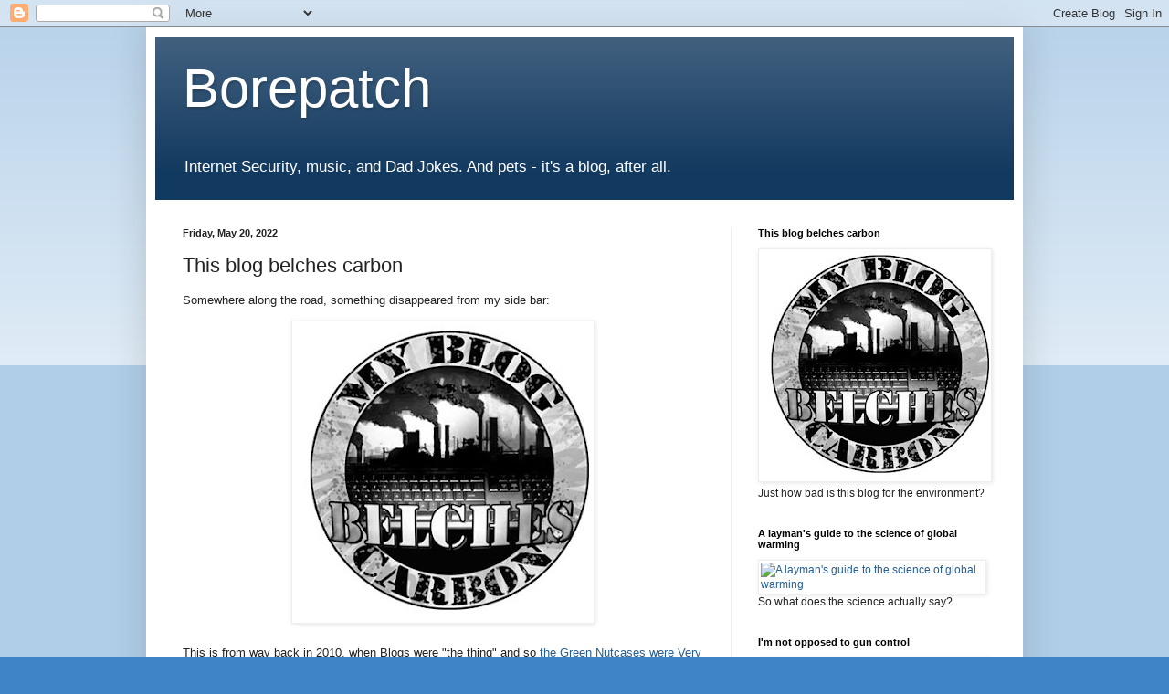

--- FILE ---
content_type: text/html; charset=UTF-8
request_url: https://borepatch.blogspot.com/2022/05/this-blog-belches-carbon.html
body_size: 24745
content:
<!DOCTYPE html>
<html class='v2' dir='ltr' lang='en' xmlns='http://www.w3.org/1999/xhtml' xmlns:b='http://www.google.com/2005/gml/b' xmlns:data='http://www.google.com/2005/gml/data' xmlns:expr='http://www.google.com/2005/gml/expr'>
<head>
<link href='https://www.blogger.com/static/v1/widgets/335934321-css_bundle_v2.css' rel='stylesheet' type='text/css'/>
<!-- Google tag (gtag.js) -->
<script async='async' src='https://www.googletagmanager.com/gtag/js?id=G-BK4NNM7C2Z'></script>
<script>
  window.dataLayer = window.dataLayer || [];
  function gtag(){dataLayer.push(arguments);}
  gtag('js', new Date());

  gtag('config', 'G-BK4NNM7C2Z');
</script>
<meta content='width=1100' name='viewport'/>
<meta content='text/html; charset=UTF-8' http-equiv='Content-Type'/>
<meta content='blogger' name='generator'/>
<link href='https://borepatch.blogspot.com/favicon.ico' rel='icon' type='image/x-icon'/>
<link href='https://borepatch.blogspot.com/2022/05/this-blog-belches-carbon.html' rel='canonical'/>
<link rel="alternate" type="application/atom+xml" title="Borepatch - Atom" href="https://borepatch.blogspot.com/feeds/posts/default" />
<link rel="alternate" type="application/rss+xml" title="Borepatch - RSS" href="https://borepatch.blogspot.com/feeds/posts/default?alt=rss" />
<link rel="service.post" type="application/atom+xml" title="Borepatch - Atom" href="https://www.blogger.com/feeds/6322916946732811685/posts/default" />

<link rel="alternate" type="application/atom+xml" title="Borepatch - Atom" href="https://borepatch.blogspot.com/feeds/6898554534855684196/comments/default" />
<!--Can't find substitution for tag [blog.ieCssRetrofitLinks]-->
<link href='https://blogger.googleusercontent.com/img/b/R29vZ2xl/AVvXsEgOd7dhXWpwhvNkUodrZWRC-8UVVAIgfi8PABJww40ke3fO8ioY65JkcUvIMfUzVm37YvhRNPGL0AecbF15sqei-e-WtIyLs2hZEO3fn3JCTf44XY6w1ijuL4N4wsPIZvR2eVdMtJA6Qwqn-zAgxHNrYPoR56FWXFhgiB2d_LW6l53El03jIE-WkXQBGA/s320/belchescarbon.jpg' rel='image_src'/>
<meta content='https://borepatch.blogspot.com/2022/05/this-blog-belches-carbon.html' property='og:url'/>
<meta content='This blog belches carbon' property='og:title'/>
<meta content='Somewhere along the road, something disappeared from my side bar: This is from way back in 2010, when Blogs were &quot;the thing&quot; and so the Gree...' property='og:description'/>
<meta content='https://blogger.googleusercontent.com/img/b/R29vZ2xl/AVvXsEgOd7dhXWpwhvNkUodrZWRC-8UVVAIgfi8PABJww40ke3fO8ioY65JkcUvIMfUzVm37YvhRNPGL0AecbF15sqei-e-WtIyLs2hZEO3fn3JCTf44XY6w1ijuL4N4wsPIZvR2eVdMtJA6Qwqn-zAgxHNrYPoR56FWXFhgiB2d_LW6l53El03jIE-WkXQBGA/w1200-h630-p-k-no-nu/belchescarbon.jpg' property='og:image'/>
<title>Borepatch: This blog belches carbon</title>
<style id='page-skin-1' type='text/css'><!--
/*
-----------------------------------------------
Blogger Template Style
Name:     Simple
Designer: Blogger
URL:      www.blogger.com
----------------------------------------------- */
/* Variable definitions
====================
<Variable name="keycolor" description="Main Color" type="color" default="#66bbdd"/>
<Group description="Page Text" selector="body">
<Variable name="body.font" description="Font" type="font"
default="normal normal 12px Arial, Tahoma, Helvetica, FreeSans, sans-serif"/>
<Variable name="body.text.color" description="Text Color" type="color" default="#222222"/>
</Group>
<Group description="Backgrounds" selector=".body-fauxcolumns-outer">
<Variable name="body.background.color" description="Outer Background" type="color" default="#66bbdd"/>
<Variable name="content.background.color" description="Main Background" type="color" default="#ffffff"/>
<Variable name="header.background.color" description="Header Background" type="color" default="transparent"/>
</Group>
<Group description="Links" selector=".main-outer">
<Variable name="link.color" description="Link Color" type="color" default="#2288bb"/>
<Variable name="link.visited.color" description="Visited Color" type="color" default="#888888"/>
<Variable name="link.hover.color" description="Hover Color" type="color" default="#33aaff"/>
</Group>
<Group description="Blog Title" selector=".header h1">
<Variable name="header.font" description="Font" type="font"
default="normal normal 60px Arial, Tahoma, Helvetica, FreeSans, sans-serif"/>
<Variable name="header.text.color" description="Title Color" type="color" default="#3399bb" />
</Group>
<Group description="Blog Description" selector=".header .description">
<Variable name="description.text.color" description="Description Color" type="color"
default="#777777" />
</Group>
<Group description="Tabs Text" selector=".tabs-inner .widget li a">
<Variable name="tabs.font" description="Font" type="font"
default="normal normal 14px Arial, Tahoma, Helvetica, FreeSans, sans-serif"/>
<Variable name="tabs.text.color" description="Text Color" type="color" default="#999999"/>
<Variable name="tabs.selected.text.color" description="Selected Color" type="color" default="#000000"/>
</Group>
<Group description="Tabs Background" selector=".tabs-outer .PageList">
<Variable name="tabs.background.color" description="Background Color" type="color" default="#f5f5f5"/>
<Variable name="tabs.selected.background.color" description="Selected Color" type="color" default="#eeeeee"/>
</Group>
<Group description="Post Title" selector="h3.post-title, .comments h4">
<Variable name="post.title.font" description="Font" type="font"
default="normal normal 22px Arial, Tahoma, Helvetica, FreeSans, sans-serif"/>
</Group>
<Group description="Date Header" selector=".date-header">
<Variable name="date.header.color" description="Text Color" type="color"
default="#222222"/>
<Variable name="date.header.background.color" description="Background Color" type="color"
default="transparent"/>
<Variable name="date.header.font" description="Text Font" type="font"
default="normal bold 11px Arial, Tahoma, Helvetica, FreeSans, sans-serif"/>
<Variable name="date.header.padding" description="Date Header Padding" type="string" default="inherit"/>
<Variable name="date.header.letterspacing" description="Date Header Letter Spacing" type="string" default="inherit"/>
<Variable name="date.header.margin" description="Date Header Margin" type="string" default="inherit"/>
</Group>
<Group description="Post Footer" selector=".post-footer">
<Variable name="post.footer.text.color" description="Text Color" type="color" default="#666666"/>
<Variable name="post.footer.background.color" description="Background Color" type="color"
default="#f9f9f9"/>
<Variable name="post.footer.border.color" description="Shadow Color" type="color" default="#eeeeee"/>
</Group>
<Group description="Gadgets" selector="h2">
<Variable name="widget.title.font" description="Title Font" type="font"
default="normal bold 11px Arial, Tahoma, Helvetica, FreeSans, sans-serif"/>
<Variable name="widget.title.text.color" description="Title Color" type="color" default="#000000"/>
<Variable name="widget.alternate.text.color" description="Alternate Color" type="color" default="#999999"/>
</Group>
<Group description="Images" selector=".main-inner">
<Variable name="image.background.color" description="Background Color" type="color" default="#ffffff"/>
<Variable name="image.border.color" description="Border Color" type="color" default="#eeeeee"/>
<Variable name="image.text.color" description="Caption Text Color" type="color" default="#222222"/>
</Group>
<Group description="Accents" selector=".content-inner">
<Variable name="body.rule.color" description="Separator Line Color" type="color" default="#eeeeee"/>
<Variable name="tabs.border.color" description="Tabs Border Color" type="color" default="#eeeeee"/>
</Group>
<Variable name="body.background" description="Body Background" type="background"
color="#3d85c6" default="$(color) none repeat scroll top left"/>
<Variable name="body.background.override" description="Body Background Override" type="string" default=""/>
<Variable name="body.background.gradient.cap" description="Body Gradient Cap" type="url"
default="url(https://resources.blogblog.com/blogblog/data/1kt/simple/gradients_light.png)"/>
<Variable name="body.background.gradient.tile" description="Body Gradient Tile" type="url"
default="url(https://resources.blogblog.com/blogblog/data/1kt/simple/body_gradient_tile_light.png)"/>
<Variable name="content.background.color.selector" description="Content Background Color Selector" type="string" default=".content-inner"/>
<Variable name="content.padding" description="Content Padding" type="length" default="10px" min="0" max="100px"/>
<Variable name="content.padding.horizontal" description="Content Horizontal Padding" type="length" default="10px" min="0" max="100px"/>
<Variable name="content.shadow.spread" description="Content Shadow Spread" type="length" default="40px" min="0" max="100px"/>
<Variable name="content.shadow.spread.webkit" description="Content Shadow Spread (WebKit)" type="length" default="5px" min="0" max="100px"/>
<Variable name="content.shadow.spread.ie" description="Content Shadow Spread (IE)" type="length" default="10px" min="0" max="100px"/>
<Variable name="main.border.width" description="Main Border Width" type="length" default="0" min="0" max="10px"/>
<Variable name="header.background.gradient" description="Header Gradient" type="url" default="none"/>
<Variable name="header.shadow.offset.left" description="Header Shadow Offset Left" type="length" default="-1px" min="-50px" max="50px"/>
<Variable name="header.shadow.offset.top" description="Header Shadow Offset Top" type="length" default="-1px" min="-50px" max="50px"/>
<Variable name="header.shadow.spread" description="Header Shadow Spread" type="length" default="1px" min="0" max="100px"/>
<Variable name="header.padding" description="Header Padding" type="length" default="30px" min="0" max="100px"/>
<Variable name="header.border.size" description="Header Border Size" type="length" default="1px" min="0" max="10px"/>
<Variable name="header.bottom.border.size" description="Header Bottom Border Size" type="length" default="0" min="0" max="10px"/>
<Variable name="header.border.horizontalsize" description="Header Horizontal Border Size" type="length" default="0" min="0" max="10px"/>
<Variable name="description.text.size" description="Description Text Size" type="string" default="140%"/>
<Variable name="tabs.margin.top" description="Tabs Margin Top" type="length" default="0" min="0" max="100px"/>
<Variable name="tabs.margin.side" description="Tabs Side Margin" type="length" default="30px" min="0" max="100px"/>
<Variable name="tabs.background.gradient" description="Tabs Background Gradient" type="url"
default="url(https://resources.blogblog.com/blogblog/data/1kt/simple/gradients_light.png)"/>
<Variable name="tabs.border.width" description="Tabs Border Width" type="length" default="1px" min="0" max="10px"/>
<Variable name="tabs.bevel.border.width" description="Tabs Bevel Border Width" type="length" default="1px" min="0" max="10px"/>
<Variable name="post.margin.bottom" description="Post Bottom Margin" type="length" default="25px" min="0" max="100px"/>
<Variable name="image.border.small.size" description="Image Border Small Size" type="length" default="2px" min="0" max="10px"/>
<Variable name="image.border.large.size" description="Image Border Large Size" type="length" default="5px" min="0" max="10px"/>
<Variable name="page.width.selector" description="Page Width Selector" type="string" default=".region-inner"/>
<Variable name="page.width" description="Page Width" type="string" default="auto"/>
<Variable name="main.section.margin" description="Main Section Margin" type="length" default="15px" min="0" max="100px"/>
<Variable name="main.padding" description="Main Padding" type="length" default="15px" min="0" max="100px"/>
<Variable name="main.padding.top" description="Main Padding Top" type="length" default="30px" min="0" max="100px"/>
<Variable name="main.padding.bottom" description="Main Padding Bottom" type="length" default="30px" min="0" max="100px"/>
<Variable name="paging.background"
color="#ffffff"
description="Background of blog paging area" type="background"
default="transparent none no-repeat scroll top center"/>
<Variable name="footer.bevel" description="Bevel border length of footer" type="length" default="0" min="0" max="10px"/>
<Variable name="mobile.background.overlay" description="Mobile Background Overlay" type="string"
default="transparent none repeat scroll top left"/>
<Variable name="mobile.background.size" description="Mobile Background Size" type="string" default="auto"/>
<Variable name="mobile.button.color" description="Mobile Button Color" type="color" default="#ffffff" />
<Variable name="startSide" description="Side where text starts in blog language" type="automatic" default="left"/>
<Variable name="endSide" description="Side where text ends in blog language" type="automatic" default="right"/>
*/
/* Content
----------------------------------------------- */
body {
font: normal normal 12px Arial, Tahoma, Helvetica, FreeSans, sans-serif;
color: #222222;
background: #3d85c6 none repeat scroll top left;
padding: 0 40px 40px 40px;
}
html body .region-inner {
min-width: 0;
max-width: 100%;
width: auto;
}
h2 {
font-size: 22px;
}
a:link {
text-decoration:none;
color: #275e92;
}
a:visited {
text-decoration:none;
color: #888888;
}
a:hover {
text-decoration:underline;
color: #ff9900;
}
.body-fauxcolumn-outer .fauxcolumn-inner {
background: transparent url(https://resources.blogblog.com/blogblog/data/1kt/simple/body_gradient_tile_light.png) repeat scroll top left;
_background-image: none;
}
.body-fauxcolumn-outer .cap-top {
position: absolute;
z-index: 1;
height: 400px;
width: 100%;
}
.body-fauxcolumn-outer .cap-top .cap-left {
width: 100%;
background: transparent url(https://resources.blogblog.com/blogblog/data/1kt/simple/gradients_light.png) repeat-x scroll top left;
_background-image: none;
}
.content-outer {
-moz-box-shadow: 0 0 40px rgba(0, 0, 0, .15);
-webkit-box-shadow: 0 0 5px rgba(0, 0, 0, .15);
-goog-ms-box-shadow: 0 0 10px #333333;
box-shadow: 0 0 40px rgba(0, 0, 0, .15);
margin-bottom: 1px;
}
.content-inner {
padding: 10px 10px;
}
.content-inner {
background-color: #ffffff;
}
/* Header
----------------------------------------------- */
.header-outer {
background: #12395f url(//www.blogblog.com/1kt/simple/gradients_light.png) repeat-x scroll 0 -400px;
_background-image: none;
}
.Header h1 {
font: normal normal 60px Arial, Tahoma, Helvetica, FreeSans, sans-serif;
color: #ffffff;
text-shadow: 1px 2px 3px rgba(0, 0, 0, .2);
}
.Header h1 a {
color: #ffffff;
}
.Header .description {
font-size: 140%;
color: #ffffff;
}
.header-inner .Header .titlewrapper {
padding: 22px 30px;
}
.header-inner .Header .descriptionwrapper {
padding: 0 30px;
}
/* Tabs
----------------------------------------------- */
.tabs-inner .section:first-child {
border-top: 0 solid #eeeeee;
}
.tabs-inner .section:first-child ul {
margin-top: -0;
border-top: 0 solid #eeeeee;
border-left: 0 solid #eeeeee;
border-right: 0 solid #eeeeee;
}
.tabs-inner .widget ul {
background: #f5f5f5 url(https://resources.blogblog.com/blogblog/data/1kt/simple/gradients_light.png) repeat-x scroll 0 -800px;
_background-image: none;
border-bottom: 1px solid #eeeeee;
margin-top: 0;
margin-left: -30px;
margin-right: -30px;
}
.tabs-inner .widget li a {
display: inline-block;
padding: .6em 1em;
font: normal normal 14px Arial, Tahoma, Helvetica, FreeSans, sans-serif;
color: #999999;
border-left: 1px solid #ffffff;
border-right: 1px solid #eeeeee;
}
.tabs-inner .widget li:first-child a {
border-left: none;
}
.tabs-inner .widget li.selected a, .tabs-inner .widget li a:hover {
color: #000000;
background-color: #eeeeee;
text-decoration: none;
}
/* Columns
----------------------------------------------- */
.main-outer {
border-top: 0 solid #eeeeee;
}
.fauxcolumn-left-outer .fauxcolumn-inner {
border-right: 1px solid #eeeeee;
}
.fauxcolumn-right-outer .fauxcolumn-inner {
border-left: 1px solid #eeeeee;
}
/* Headings
----------------------------------------------- */
div.widget > h2,
div.widget h2.title {
margin: 0 0 1em 0;
font: normal bold 11px Arial, Tahoma, Helvetica, FreeSans, sans-serif;
color: #000000;
}
/* Widgets
----------------------------------------------- */
.widget .zippy {
color: #999999;
text-shadow: 2px 2px 1px rgba(0, 0, 0, .1);
}
.widget .popular-posts ul {
list-style: none;
}
/* Posts
----------------------------------------------- */
h2.date-header {
font: normal bold 11px Arial, Tahoma, Helvetica, FreeSans, sans-serif;
}
.date-header span {
background-color: transparent;
color: #222222;
padding: inherit;
letter-spacing: inherit;
margin: inherit;
}
.main-inner {
padding-top: 30px;
padding-bottom: 30px;
}
.main-inner .column-center-inner {
padding: 0 15px;
}
.main-inner .column-center-inner .section {
margin: 0 15px;
}
.post {
margin: 0 0 25px 0;
}
h3.post-title, .comments h4 {
font: normal normal 22px Arial, Tahoma, Helvetica, FreeSans, sans-serif;
margin: .75em 0 0;
}
.post-body {
font-size: 110%;
line-height: 1.4;
position: relative;
}
.post-body img, .post-body .tr-caption-container, .Profile img, .Image img,
.BlogList .item-thumbnail img {
padding: 2px;
background: #ffffff;
border: 1px solid #eeeeee;
-moz-box-shadow: 1px 1px 5px rgba(0, 0, 0, .1);
-webkit-box-shadow: 1px 1px 5px rgba(0, 0, 0, .1);
box-shadow: 1px 1px 5px rgba(0, 0, 0, .1);
}
.post-body img, .post-body .tr-caption-container {
padding: 5px;
}
.post-body .tr-caption-container {
color: #222222;
}
.post-body .tr-caption-container img {
padding: 0;
background: transparent;
border: none;
-moz-box-shadow: 0 0 0 rgba(0, 0, 0, .1);
-webkit-box-shadow: 0 0 0 rgba(0, 0, 0, .1);
box-shadow: 0 0 0 rgba(0, 0, 0, .1);
}
.post-header {
margin: 0 0 1.5em;
line-height: 1.6;
font-size: 90%;
}
.post-footer {
margin: 20px -2px 0;
padding: 5px 10px;
color: #666666;
background-color: #f9f9f9;
border-bottom: 1px solid #eeeeee;
line-height: 1.6;
font-size: 90%;
}
#comments .comment-author {
padding-top: 1.5em;
border-top: 1px solid #eeeeee;
background-position: 0 1.5em;
}
#comments .comment-author:first-child {
padding-top: 0;
border-top: none;
}
.avatar-image-container {
margin: .2em 0 0;
}
#comments .avatar-image-container img {
border: 1px solid #eeeeee;
}
/* Comments
----------------------------------------------- */
.comments .comments-content .icon.blog-author {
background-repeat: no-repeat;
background-image: url([data-uri]);
}
.comments .comments-content .loadmore a {
border-top: 1px solid #999999;
border-bottom: 1px solid #999999;
}
.comments .comment-thread.inline-thread {
background-color: #f9f9f9;
}
.comments .continue {
border-top: 2px solid #999999;
}
/* Accents
---------------------------------------------- */
.section-columns td.columns-cell {
border-left: 1px solid #eeeeee;
}
.blog-pager {
background: transparent none no-repeat scroll top center;
}
.blog-pager-older-link, .home-link,
.blog-pager-newer-link {
background-color: #ffffff;
padding: 5px;
}
.footer-outer {
border-top: 0 dashed #bbbbbb;
}
/* Mobile
----------------------------------------------- */
body.mobile  {
background-size: auto;
}
.mobile .body-fauxcolumn-outer {
background: transparent none repeat scroll top left;
}
.mobile .body-fauxcolumn-outer .cap-top {
background-size: 100% auto;
}
.mobile .content-outer {
-webkit-box-shadow: 0 0 3px rgba(0, 0, 0, .15);
box-shadow: 0 0 3px rgba(0, 0, 0, .15);
}
.mobile .tabs-inner .widget ul {
margin-left: 0;
margin-right: 0;
}
.mobile .post {
margin: 0;
}
.mobile .main-inner .column-center-inner .section {
margin: 0;
}
.mobile .date-header span {
padding: 0.1em 10px;
margin: 0 -10px;
}
.mobile h3.post-title {
margin: 0;
}
.mobile .blog-pager {
background: transparent none no-repeat scroll top center;
}
.mobile .footer-outer {
border-top: none;
}
.mobile .main-inner, .mobile .footer-inner {
background-color: #ffffff;
}
.mobile-index-contents {
color: #222222;
}
.mobile-link-button {
background-color: #275e92;
}
.mobile-link-button a:link, .mobile-link-button a:visited {
color: #ffffff;
}
.mobile .tabs-inner .section:first-child {
border-top: none;
}
.mobile .tabs-inner .PageList .widget-content {
background-color: #eeeeee;
color: #000000;
border-top: 1px solid #eeeeee;
border-bottom: 1px solid #eeeeee;
}
.mobile .tabs-inner .PageList .widget-content .pagelist-arrow {
border-left: 1px solid #eeeeee;
}

--></style>
<style id='template-skin-1' type='text/css'><!--
body {
min-width: 960px;
}
.content-outer, .content-fauxcolumn-outer, .region-inner {
min-width: 960px;
max-width: 960px;
_width: 960px;
}
.main-inner .columns {
padding-left: 0;
padding-right: 310px;
}
.main-inner .fauxcolumn-center-outer {
left: 0;
right: 310px;
/* IE6 does not respect left and right together */
_width: expression(this.parentNode.offsetWidth -
parseInt("0") -
parseInt("310px") + 'px');
}
.main-inner .fauxcolumn-left-outer {
width: 0;
}
.main-inner .fauxcolumn-right-outer {
width: 310px;
}
.main-inner .column-left-outer {
width: 0;
right: 100%;
margin-left: -0;
}
.main-inner .column-right-outer {
width: 310px;
margin-right: -310px;
}
#layout {
min-width: 0;
}
#layout .content-outer {
min-width: 0;
width: 800px;
}
#layout .region-inner {
min-width: 0;
width: auto;
}
body#layout div.add_widget {
padding: 8px;
}
body#layout div.add_widget a {
margin-left: 32px;
}
--></style>
<!-- Google tag (gtag.js) -->
<script async='true' src='https://www.googletagmanager.com/gtag/js?id=G-BK4NNM7C2Z'></script>
<script>
        window.dataLayer = window.dataLayer || [];
        function gtag(){dataLayer.push(arguments);}
        gtag('js', new Date());
        gtag('config', 'G-BK4NNM7C2Z');
      </script>
<link href='https://www.blogger.com/dyn-css/authorization.css?targetBlogID=6322916946732811685&amp;zx=9c25d5e6-ee35-43ce-8d2a-56effde2e3ca' media='none' onload='if(media!=&#39;all&#39;)media=&#39;all&#39;' rel='stylesheet'/><noscript><link href='https://www.blogger.com/dyn-css/authorization.css?targetBlogID=6322916946732811685&amp;zx=9c25d5e6-ee35-43ce-8d2a-56effde2e3ca' rel='stylesheet'/></noscript>
<meta name='google-adsense-platform-account' content='ca-host-pub-1556223355139109'/>
<meta name='google-adsense-platform-domain' content='blogspot.com'/>

<!-- data-ad-client=ca-pub-7838858517361018 -->

<link rel="stylesheet" href="https://fonts.googleapis.com/css2?display=swap&family=CG+Times&family=Gloria+Hallelujah&family=Calibri&family=Mr+Dafoe"></head>
<body class='loading'>
<div class='navbar section' id='navbar' name='Navbar'><div class='widget Navbar' data-version='1' id='Navbar1'><script type="text/javascript">
    function setAttributeOnload(object, attribute, val) {
      if(window.addEventListener) {
        window.addEventListener('load',
          function(){ object[attribute] = val; }, false);
      } else {
        window.attachEvent('onload', function(){ object[attribute] = val; });
      }
    }
  </script>
<div id="navbar-iframe-container"></div>
<script type="text/javascript" src="https://apis.google.com/js/platform.js"></script>
<script type="text/javascript">
      gapi.load("gapi.iframes:gapi.iframes.style.bubble", function() {
        if (gapi.iframes && gapi.iframes.getContext) {
          gapi.iframes.getContext().openChild({
              url: 'https://www.blogger.com/navbar/6322916946732811685?po\x3d6898554534855684196\x26origin\x3dhttps://borepatch.blogspot.com',
              where: document.getElementById("navbar-iframe-container"),
              id: "navbar-iframe"
          });
        }
      });
    </script><script type="text/javascript">
(function() {
var script = document.createElement('script');
script.type = 'text/javascript';
script.src = '//pagead2.googlesyndication.com/pagead/js/google_top_exp.js';
var head = document.getElementsByTagName('head')[0];
if (head) {
head.appendChild(script);
}})();
</script>
</div></div>
<div class='body-fauxcolumns'>
<div class='fauxcolumn-outer body-fauxcolumn-outer'>
<div class='cap-top'>
<div class='cap-left'></div>
<div class='cap-right'></div>
</div>
<div class='fauxborder-left'>
<div class='fauxborder-right'></div>
<div class='fauxcolumn-inner'>
</div>
</div>
<div class='cap-bottom'>
<div class='cap-left'></div>
<div class='cap-right'></div>
</div>
</div>
</div>
<div class='content'>
<div class='content-fauxcolumns'>
<div class='fauxcolumn-outer content-fauxcolumn-outer'>
<div class='cap-top'>
<div class='cap-left'></div>
<div class='cap-right'></div>
</div>
<div class='fauxborder-left'>
<div class='fauxborder-right'></div>
<div class='fauxcolumn-inner'>
</div>
</div>
<div class='cap-bottom'>
<div class='cap-left'></div>
<div class='cap-right'></div>
</div>
</div>
</div>
<div class='content-outer'>
<div class='content-cap-top cap-top'>
<div class='cap-left'></div>
<div class='cap-right'></div>
</div>
<div class='fauxborder-left content-fauxborder-left'>
<div class='fauxborder-right content-fauxborder-right'></div>
<div class='content-inner'>
<header>
<div class='header-outer'>
<div class='header-cap-top cap-top'>
<div class='cap-left'></div>
<div class='cap-right'></div>
</div>
<div class='fauxborder-left header-fauxborder-left'>
<div class='fauxborder-right header-fauxborder-right'></div>
<div class='region-inner header-inner'>
<div class='header section' id='header' name='Header'><div class='widget Header' data-version='1' id='Header1'>
<div id='header-inner'>
<div class='titlewrapper'>
<h1 class='title'>
<a href='https://borepatch.blogspot.com/'>
Borepatch
</a>
</h1>
</div>
<div class='descriptionwrapper'>
<p class='description'><span>Internet Security, music, and Dad Jokes.  And pets - it's a blog, after all.</span></p>
</div>
</div>
</div></div>
</div>
</div>
<div class='header-cap-bottom cap-bottom'>
<div class='cap-left'></div>
<div class='cap-right'></div>
</div>
</div>
</header>
<div class='tabs-outer'>
<div class='tabs-cap-top cap-top'>
<div class='cap-left'></div>
<div class='cap-right'></div>
</div>
<div class='fauxborder-left tabs-fauxborder-left'>
<div class='fauxborder-right tabs-fauxborder-right'></div>
<div class='region-inner tabs-inner'>
<div class='tabs no-items section' id='crosscol' name='Cross-Column'></div>
<div class='tabs no-items section' id='crosscol-overflow' name='Cross-Column 2'></div>
</div>
</div>
<div class='tabs-cap-bottom cap-bottom'>
<div class='cap-left'></div>
<div class='cap-right'></div>
</div>
</div>
<div class='main-outer'>
<div class='main-cap-top cap-top'>
<div class='cap-left'></div>
<div class='cap-right'></div>
</div>
<div class='fauxborder-left main-fauxborder-left'>
<div class='fauxborder-right main-fauxborder-right'></div>
<div class='region-inner main-inner'>
<div class='columns fauxcolumns'>
<div class='fauxcolumn-outer fauxcolumn-center-outer'>
<div class='cap-top'>
<div class='cap-left'></div>
<div class='cap-right'></div>
</div>
<div class='fauxborder-left'>
<div class='fauxborder-right'></div>
<div class='fauxcolumn-inner'>
</div>
</div>
<div class='cap-bottom'>
<div class='cap-left'></div>
<div class='cap-right'></div>
</div>
</div>
<div class='fauxcolumn-outer fauxcolumn-left-outer'>
<div class='cap-top'>
<div class='cap-left'></div>
<div class='cap-right'></div>
</div>
<div class='fauxborder-left'>
<div class='fauxborder-right'></div>
<div class='fauxcolumn-inner'>
</div>
</div>
<div class='cap-bottom'>
<div class='cap-left'></div>
<div class='cap-right'></div>
</div>
</div>
<div class='fauxcolumn-outer fauxcolumn-right-outer'>
<div class='cap-top'>
<div class='cap-left'></div>
<div class='cap-right'></div>
</div>
<div class='fauxborder-left'>
<div class='fauxborder-right'></div>
<div class='fauxcolumn-inner'>
</div>
</div>
<div class='cap-bottom'>
<div class='cap-left'></div>
<div class='cap-right'></div>
</div>
</div>
<!-- corrects IE6 width calculation -->
<div class='columns-inner'>
<div class='column-center-outer'>
<div class='column-center-inner'>
<div class='main section' id='main' name='Main'><div class='widget Blog' data-version='1' id='Blog1'>
<div class='blog-posts hfeed'>

          <div class="date-outer">
        
<h2 class='date-header'><span>Friday, May 20, 2022</span></h2>

          <div class="date-posts">
        
<div class='post-outer'>
<div class='post hentry uncustomized-post-template' itemprop='blogPost' itemscope='itemscope' itemtype='http://schema.org/BlogPosting'>
<meta content='https://blogger.googleusercontent.com/img/b/R29vZ2xl/AVvXsEgOd7dhXWpwhvNkUodrZWRC-8UVVAIgfi8PABJww40ke3fO8ioY65JkcUvIMfUzVm37YvhRNPGL0AecbF15sqei-e-WtIyLs2hZEO3fn3JCTf44XY6w1ijuL4N4wsPIZvR2eVdMtJA6Qwqn-zAgxHNrYPoR56FWXFhgiB2d_LW6l53El03jIE-WkXQBGA/s320/belchescarbon.jpg' itemprop='image_url'/>
<meta content='6322916946732811685' itemprop='blogId'/>
<meta content='6898554534855684196' itemprop='postId'/>
<a name='6898554534855684196'></a>
<h3 class='post-title entry-title' itemprop='name'>
This blog belches carbon
</h3>
<div class='post-header'>
<div class='post-header-line-1'></div>
</div>
<div class='post-body entry-content' id='post-body-6898554534855684196' itemprop='description articleBody'>
<p>Somewhere along the road, something disappeared from my side bar:</p><p></p><div class="separator" style="clear: both; text-align: center;"><a href="https://blogger.googleusercontent.com/img/b/R29vZ2xl/AVvXsEgOd7dhXWpwhvNkUodrZWRC-8UVVAIgfi8PABJww40ke3fO8ioY65JkcUvIMfUzVm37YvhRNPGL0AecbF15sqei-e-WtIyLs2hZEO3fn3JCTf44XY6w1ijuL4N4wsPIZvR2eVdMtJA6Qwqn-zAgxHNrYPoR56FWXFhgiB2d_LW6l53El03jIE-WkXQBGA/s350/belchescarbon.jpg" imageanchor="1" style="margin-left: 1em; margin-right: 1em;"><img border="0" data-original-height="350" data-original-width="350" height="320" src="https://blogger.googleusercontent.com/img/b/R29vZ2xl/AVvXsEgOd7dhXWpwhvNkUodrZWRC-8UVVAIgfi8PABJww40ke3fO8ioY65JkcUvIMfUzVm37YvhRNPGL0AecbF15sqei-e-WtIyLs2hZEO3fn3JCTf44XY6w1ijuL4N4wsPIZvR2eVdMtJA6Qwqn-zAgxHNrYPoR56FWXFhgiB2d_LW6l53El03jIE-WkXQBGA/s320/belchescarbon.jpg" width="320" /></a></div><br />This is from way back in 2010, when Blogs were "the thing" and so <a href="https://sweasel.com/archives/5704">the Green Nutcases were Very Concerned</a>:<p></p><blockquote><p><span style="font-family: inherit;"><span style="background-color: white;">Oh, now&nbsp;</span><a href="http://www.kaufda.de/umwelt/carbon-neutral/how-you-can-join/" style="background-color: white; color: #666666;" target="_blank">this</a><span style="background-color: white;">&nbsp;is rich. German greenies calculate that a blog which gets 15,000 hits or more a month (yay! we qualify!) pumps out 8 pounds of carbon dioxide a year.</span></span></p></blockquote><p>&nbsp;Hmmm ... rough math time: 15,000 "hits" corresponds to roughly 20,000 page views (in the old SiteMeter days).&nbsp; I've been running about 4 times that for 12 years now so - let's see ... carry the one - this blog has belched 350 pounds of carbon into the atmosphere.</p><p>Sigh.&nbsp; Those are rookie numbers.&nbsp; Must up my game.</p><p>Or we can all just think it's a bunch of Eco-fascist nonsense by some very unsavory totalitarian would-be overlords who deserve all the mockery we can give them.&nbsp; And so this will go proudly back into the side bar to make a permanent focus of mockery for the oh-so-mockable.</p>
<div style='clear: both;'></div>
</div>
<div class='post-footer'>
<div class='post-footer-line post-footer-line-1'>
<span class='post-author vcard'>
Posted by
<span class='fn' itemprop='author' itemscope='itemscope' itemtype='http://schema.org/Person'>
<meta content='https://www.blogger.com/profile/05029434172945099693' itemprop='url'/>
<a class='g-profile' href='https://www.blogger.com/profile/05029434172945099693' rel='author' title='author profile'>
<span itemprop='name'>Borepatch</span>
</a>
</span>
</span>
<span class='post-timestamp'>
</span>
<span class='post-comment-link'>
</span>
<span class='post-icons'>
<span class='item-action'>
<a href='https://www.blogger.com/email-post/6322916946732811685/6898554534855684196' title='Email Post'>
<img alt='' class='icon-action' height='13' src='https://resources.blogblog.com/img/icon18_email.gif' width='18'/>
</a>
</span>
<span class='item-control blog-admin pid-1964020372'>
<a href='https://www.blogger.com/post-edit.g?blogID=6322916946732811685&postID=6898554534855684196&from=pencil' title='Edit Post'>
<img alt='' class='icon-action' height='18' src='https://resources.blogblog.com/img/icon18_edit_allbkg.gif' width='18'/>
</a>
</span>
</span>
<div class='post-share-buttons goog-inline-block'>
</div>
</div>
<div class='post-footer-line post-footer-line-2'>
<span class='post-labels'>
Labels:
<a href='https://borepatch.blogspot.com/search/label/Afflicting%20the%20comfortable' rel='tag'>Afflicting the comfortable</a>,
<a href='https://borepatch.blogspot.com/search/label/idiots' rel='tag'>idiots</a>,
<a href='https://borepatch.blogspot.com/search/label/it%27s%20not%20easy%20being%20green' rel='tag'>it&#39;s not easy being green</a>,
<a href='https://borepatch.blogspot.com/search/label/junk%20science' rel='tag'>junk science</a>,
<a href='https://borepatch.blogspot.com/search/label/mockery' rel='tag'>mockery</a>,
<a href='https://borepatch.blogspot.com/search/label/Teh%20Intarwebz' rel='tag'>Teh Intarwebz</a>
</span>
</div>
<div class='post-footer-line post-footer-line-3'>
<span class='post-location'>
</span>
</div>
</div>
</div>
<div class='comments' id='comments'>
<a name='comments'></a>
<h4>2 comments:</h4>
<div id='Blog1_comments-block-wrapper'>
<dl class='avatar-comment-indent' id='comments-block'>
<dt class='comment-author ' id='c1804083039934142736'>
<a name='c1804083039934142736'></a>
<div class="avatar-image-container vcard"><span dir="ltr"><a href="https://www.blogger.com/profile/02264872375942355609" target="" rel="nofollow" onclick="" class="avatar-hovercard" id="av-1804083039934142736-02264872375942355609"><img src="https://resources.blogblog.com/img/blank.gif" width="35" height="35" class="delayLoad" style="display: none;" longdesc="//blogger.googleusercontent.com/img/b/R29vZ2xl/AVvXsEjrS9yW7FSRQ-SKSgViIQBJSOllTYcUZQGnkX4XhZC7Q5qbumErB3E4J1G1LmtmUCjcQ4Kjm3reD9pFqdKLzHTjG76Rbk7Sm7Hu5kq7t7wh-o0eZZiFTawKeICeWKT2C4o/s45-c/1118203415_306d34917e.jpg" alt="" title="Paul, Dammit!">

<noscript><img src="//blogger.googleusercontent.com/img/b/R29vZ2xl/AVvXsEjrS9yW7FSRQ-SKSgViIQBJSOllTYcUZQGnkX4XhZC7Q5qbumErB3E4J1G1LmtmUCjcQ4Kjm3reD9pFqdKLzHTjG76Rbk7Sm7Hu5kq7t7wh-o0eZZiFTawKeICeWKT2C4o/s45-c/1118203415_306d34917e.jpg" width="35" height="35" class="photo" alt=""></noscript></a></span></div>
<a href='https://www.blogger.com/profile/02264872375942355609' rel='nofollow'>Paul, Dammit!</a>
said...
</dt>
<dd class='comment-body' id='Blog1_cmt-1804083039934142736'>
<p>
I like to think that I&#39;m doing my part as I transfer 20,000 tons of heavy fuel oil to container ships in New York every week, which is enough to get 5 of them to China one-way, 5 being how many are unloading at just one of the 5 container terminals in the harbor on a given day. I&#39;m not sure how many tons of carbon that is, but I hope it&#39;s enough to warm things up a little. I&#39;m tired of freezing my nuts off every winter. <br />
</p>
</dd>
<dd class='comment-footer'>
<span class='comment-timestamp'>
<a href='https://borepatch.blogspot.com/2022/05/this-blog-belches-carbon.html?showComment=1653071652469#c1804083039934142736' title='comment permalink'>
May 20, 2022 at 2:34&#8239;PM
</a>
<span class='item-control blog-admin pid-1250797494'>
<a class='comment-delete' href='https://www.blogger.com/comment/delete/6322916946732811685/1804083039934142736' title='Delete Comment'>
<img src='https://resources.blogblog.com/img/icon_delete13.gif'/>
</a>
</span>
</span>
</dd>
<dt class='comment-author ' id='c336492047042844472'>
<a name='c336492047042844472'></a>
<div class="avatar-image-container avatar-stock"><span dir="ltr"><a href="https://www.blogger.com/profile/08075903551422300106" target="" rel="nofollow" onclick="" class="avatar-hovercard" id="av-336492047042844472-08075903551422300106"><img src="//www.blogger.com/img/blogger_logo_round_35.png" width="35" height="35" alt="" title="Ritchie">

</a></span></div>
<a href='https://www.blogger.com/profile/08075903551422300106' rel='nofollow'>Ritchie</a>
said...
</dt>
<dd class='comment-body' id='Blog1_cmt-336492047042844472'>
<p>
Come a day, you just might want all the carbon dioxide you can get. 
</p>
</dd>
<dd class='comment-footer'>
<span class='comment-timestamp'>
<a href='https://borepatch.blogspot.com/2022/05/this-blog-belches-carbon.html?showComment=1653161891785#c336492047042844472' title='comment permalink'>
May 21, 2022 at 3:38&#8239;PM
</a>
<span class='item-control blog-admin pid-1884562567'>
<a class='comment-delete' href='https://www.blogger.com/comment/delete/6322916946732811685/336492047042844472' title='Delete Comment'>
<img src='https://resources.blogblog.com/img/icon_delete13.gif'/>
</a>
</span>
</span>
</dd>
</dl>
</div>
<p class='comment-footer'>
<a href='https://www.blogger.com/comment/fullpage/post/6322916946732811685/6898554534855684196' onclick='javascript:window.open(this.href, "bloggerPopup", "toolbar=0,location=0,statusbar=1,menubar=0,scrollbars=yes,width=640,height=500"); return false;'>Post a Comment</a>
</p>
</div>
</div>

        </div></div>
      
</div>
<div class='blog-pager' id='blog-pager'>
<span id='blog-pager-newer-link'>
<a class='blog-pager-newer-link' href='https://borepatch.blogspot.com/2022/05/school-shootings-are-for-pikers.html' id='Blog1_blog-pager-newer-link' title='Newer Post'>Newer Post</a>
</span>
<span id='blog-pager-older-link'>
<a class='blog-pager-older-link' href='https://borepatch.blogspot.com/2022/05/how-to-save-public-education.html' id='Blog1_blog-pager-older-link' title='Older Post'>Older Post</a>
</span>
<a class='home-link' href='https://borepatch.blogspot.com/'>Home</a>
</div>
<div class='clear'></div>
<div class='post-feeds'>
<div class='feed-links'>
Subscribe to:
<a class='feed-link' href='https://borepatch.blogspot.com/feeds/6898554534855684196/comments/default' target='_blank' type='application/atom+xml'>Post Comments (Atom)</a>
</div>
</div>
</div></div>
</div>
</div>
<div class='column-left-outer'>
<div class='column-left-inner'>
<aside>
</aside>
</div>
</div>
<div class='column-right-outer'>
<div class='column-right-inner'>
<aside>
<div class='sidebar section' id='sidebar-right-1'><div class='widget Image' data-version='1' id='Image1'>
<h2>This blog belches carbon</h2>
<div class='widget-content'>
<a href='https://borepatch.blogspot.com/2022/05/this-blog-belches-carbon.html'>
<img alt='This blog belches carbon' height='250' id='Image1_img' src='https://blogger.googleusercontent.com/img/a/AVvXsEgATBwdtgrw2Oz46qOhelkvwAyCVLmHnvM6RAfhcp4S5A5Drwrs-EuObnxvTEXnVjfub6R0PwfFkOQdZpROEPaBM7am2OG1k437ai5sWtWtEVV9GSiU8ofMjt8D6vQdRXc8_lgc_jIlYwfBCzIuB5x2luqZa2CZwcnsroQFcgiNzCIV3oZlKqEkKFFGUg=s250' width='250'/>
</a>
<br/>
<span class='caption'>Just how bad is this blog for the environment?</span>
</div>
<div class='clear'></div>
</div><div class='widget Image' data-version='1' id='Image2'>
<h2>A layman's guide to the science of global warming</h2>
<div class='widget-content'>
<a href='https://borepatch.blogspot.com/2017/03/a-laymans-guide-to-science-of-global.html'>
<img alt='A layman&#39;s guide to the science of global warming' height='177' id='Image2_img' src='https://static01.nyt.com/images/2010/09/22/business/hockey/hockey-blogSpan.jpg' width='250'/>
</a>
<br/>
<span class='caption'>So what does the science actually say?</span>
</div>
<div class='clear'></div>
</div><div class='widget Image' data-version='1' id='Image3'>
<h2>I'm not opposed to gun control</h2>
<div class='widget-content'>
<a href='https://borepatch.blogspot.com/2018/03/i-confess-im-not-opposed-to-gun-control.html'>
<img alt='I&#39;m not opposed to gun control' height='250' id='Image3_img' src='https://pbs.twimg.com/media/DXGSqS6X4AAKArP.jpg' width='250'/>
</a>
<br/>
<span class='caption'>I'm opposed to stupid and useless gun control</span>
</div>
<div class='clear'></div>
</div><div class='widget LinkList' data-version='1' id='LinkList2'>
<h2>When life is talking in its Outdoor Voice</h2>
<div class='widget-content'>
<ul>
<li><a href='http://mausersandmuffins.blogspot.com/'>Home on the Range</a></li>
<li><a href='https://raconteurreport.blogspot.com/'>Raconteur Report</a></li>
<li><a href='https://www.samizdata.net/'>Samizdata</a></li>
</ul>
<div class='clear'></div>
</div>
</div><div class='widget LinkList' data-version='1' id='LinkList3'>
<h2>Security</h2>
<div class='widget-content'>
<ul>
<li><a href='http://www.zdnet.com/blog/security/'>Zero Day</a></li>
</ul>
<div class='clear'></div>
</div>
</div><div class='widget LinkList' data-version='1' id='LinkList4'>
<h2>Gunnies</h2>
<div class='widget-content'>
<ul>
<li><a href='http://www.sportsfirings.com/'>Whipped Cream Difficulties</a></li>
<li><a href='https://slowfacts.wordpress.com/'>SlowFacts</a></li>
<li><a href='http://bayourenaissanceman.blogspot.com/'>Bayou Renaissance Man</a></li>
<li><a href='http://www.weerdworld.com/'>Weer'd World</a></li>
<li><a href='http://www.kimdutoit.com/'>Splendid Isolation - Kim Du Toit</a></li>
<li><a href='https://oldnfo.org/'>Nobody Asked Me...</a></li>
<li><a href='http://themcchuck.blogspot.com/'>Differently Sane</a></li>
<li><a href='http://adaptivecurmudgeon.com'>Adaptive Curmudgeon</a></li>
<li><a href='https://www.captainsjournal.com/'>The Captain's Journal</a></li>
<li><a href='https://vineofliberty.com/'>Vine of Liberty</a></li>
<li><a href='http://www.battleswarmblog.com/'>Lawrence Person's BattleSwarm Blog</a></li>
<li><a href='https://thegregariousloner.blogspot.com/'>Memento Mori</a></li>
</ul>
<div class='clear'></div>
</div>
</div><div class='widget LinkList' data-version='1' id='LinkList5'>
<h2>Other Blogs I read</h2>
<div class='widget-content'>
<ul>
<li><a href='http://symbolic-mirage.blogspot.com/'>Virtual Mirage</a></li>
<li><a href='http://daddybearsden.wordpress.com/'>DaddyBear's Den</a></li>
<li><a href='https://www.scaryyankeechick.com/'>Scary Yankee Chick</a></li>
<li><a href='http://yargb.blogspot.com/'>Flares into Darkness</a></li>
<li><a href='http://oldafsarge.blogspot.com/'>Chant du Départ</a></li>
<li><a href='http://lonestarparson.blogspot.com/'>Lone Star Parson</a></li>
<li><a href='https://genericviews.wordpress.com/'>Generic Views</a></li>
<li><a href='http://pitchpull.blogspot.com/'>Pitchpull</a></li>
<li><a href='http://ed-bonderenka.blogspot.com/'>Not of this World</a></li>
<li><a href='https://hmstypicallydefiant.blogspot.com/'>HMS Defiant</a></li>
<li><a href='https://twowheeledmadwoman.blogspot.com/'>The Adventures of Roberta X </a></li>
<li><a href='https://jenorv66.wordpress.com/'>An American Family</a></li>
<li><a href='https://atomic-fungus.livejournal.com/'>Atomic Fungus</a></li>
<li><a href='https://wwiiafterwwii.wordpress.com'>WWII After WWII</a></li>
</ul>
<div class='clear'></div>
</div>
</div><div class='widget LinkList' data-version='1' id='LinkList1'>
<h2>Reciprocal Blogroll</h2>
<div class='widget-content'>
<ul>
<li><a href='http://shekel.blogspot.com/'>The Shekel - Coins, Law and Commentary</a></li>
<li><a href='http://large-regular.blogspot.com/'>A Large Regular</a></li>
<li><a href='http://truebluesam.blogspot.com/'>True Blue Sam the Travelin' Man</a></li>
<li><a href='http://fromthebarrelofagun.blogspot.com/'>From the Barrel of a Gun</a></li>
<li><a href='http://www.musingsoverabarrel.com/'>Musings Over a Barrel</a></li>
<li><a href='http://thesilicongraybeard.blogspot.com/'>The Silicon Graybeard</a></li>
<li><a href='http://theantisoma.blogspot.com/'>the anti-soma</a></li>
<li><a href='http://sratchingtoescape.blogspot.com/'>Scratching to Escape</a></li>
<li><a href='http://preachersandhorsethieves.blogspot.com/'>Preachers and Horse Thieves</a></li>
<li><a href='http://every-blade-of-grass.blogspot.com/'>Every Blade of Grass</a></li>
<li><a href='http://bigironbegfish.blogspot.com/'>HAWSEPIPER: The Longest Climb</a></li>
<li><a href='https://detritusofempire.blogspot.com/'>Detritus of Empire</a></li>
<li><a href='http://txfellowship.blogspot.com/'>A day in the Life of a Talk Radio Blogger</a></li>
<li><a href='https://www.christopherburg.com/blog/'>A Geek With Guns</a></li>
<li><a href='http://maddmedic.wordpress.com/'>MaddMedic</a></li>
<li><a href='http://ballseyesboomers.blogspot.com/'>Ballseye's Boomers</a></li>
<li><a href='http://theferalirishman.blogspot.com/'>The Feral Irishman</a></li>
</ul>
<div class='clear'></div>
</div>
</div><div class='widget LinkList' data-version='1' id='LinkList6'>
<h2>Science (of the Not-Junk variety)</h2>
<div class='widget-content'>
<ul>
<li><a href='http://wattsupwiththat.com/'>Watts Up With That?</a></li>
<li><a href='http://chiefio.wordpress.com/'>Musings from the Chiefio</a></li>
<li><a href='http://www.drroyspencer.com/'>Roy Spencer, Ph. D.</a></li>
</ul>
<div class='clear'></div>
</div>
</div><div class='widget LinkList' data-version='1' id='LinkList7'>
<h2>Teh Funny</h2>
<div class='widget-content'>
<ul>
<li><a href='https://www.imao.us/index.php/'>IMAO</a></li>
<li><a href='http://www.farcethemusic.com/'>Farce the Music</a></li>
<li><a href='http://xkcd.com/'>XKCD</a></li>
<li><a href='https://wondermark.com/'>Wondermark</a></li>
<li><a href='http://drgrumpyinthehouse.blogspot.com/'>Doctor Grumpy in the House</a></li>
</ul>
<div class='clear'></div>
</div>
</div><div class='widget LinkList' data-version='1' id='LinkList8'>
<h2>Bloggers I&#8217;ve Met</h2>
<div class='widget-content'>
<ul>
<li><a href='https://weerdsworld.livejournal.com/'>Weer'd World</a></li>
<li><a href='http://www.ambulancedriverfiles.com/'>Ambulance Driver</a></li>
</ul>
<div class='clear'></div>
</div>
</div><div class='widget LinkList' data-version='1' id='LinkList9'>
<h2>Sadly Missed</h2>
<div class='widget-content'>
<ul>
<li><a href='http://whenyouronlytoolisahammer.blogspot.com/'>When Your Only Tool Is A Hammer</a></li>
<li><a href='http://newbius.blogspot.com/'>The Newbius Papers</a></li>
<li><a href='http://tonycassise.blogspot.com/'>My Road to Freedom</a></li>
<li><a href='https://web.archive.org/web/20030329043324/http://denbeste.nu/'>USS Clueless</a></li>
<li><a href='http://www.ma-rooned.com/'>Marooned</a></li>
<li><a href='https://www.arlingtoncemetery.mil/'>Neptunus Lex</a></li>
<li><a href='http://www.woodpilereport.com/'>Woodpile Report</a></li>
<li><a href='http://redpilljew.blogspot.com/'>redpilljew</a></li>
<li><a href='http://mooseintheyard.blogspot.com'>Isagoria</a></li>
<li><a href='http://tooldtowork.com/'>Too Old To Work, Too Young To Retire</a></li>
</ul>
<div class='clear'></div>
</div>
</div><div class='widget BlogSearch' data-version='1' id='BlogSearch1'>
<h2 class='title'>Search Borepatch Archives</h2>
<div class='widget-content'>
<div id='BlogSearch1_form'>
<form action='https://borepatch.blogspot.com/search' class='gsc-search-box' target='_top'>
<table cellpadding='0' cellspacing='0' class='gsc-search-box'>
<tbody>
<tr>
<td class='gsc-input'>
<input autocomplete='off' class='gsc-input' name='q' size='10' title='search' type='text' value=''/>
</td>
<td class='gsc-search-button'>
<input class='gsc-search-button' title='search' type='submit' value='Search'/>
</td>
</tr>
</tbody>
</table>
</form>
</div>
</div>
<div class='clear'></div>
</div><div class='widget Label' data-version='1' id='Label1'>
<h2>Labels</h2>
<div class='widget-content list-label-widget-content'>
<ul>
<li>
<a dir='ltr' href='https://borepatch.blogspot.com/search/label/%23so%20what.'>#so what.</a>
<span dir='ltr'>(1)</span>
</li>
<li>
<a dir='ltr' href='https://borepatch.blogspot.com/search/label/12%20days%20of%20Xmas'>12 days of Xmas</a>
<span dir='ltr'>(222)</span>
</li>
<li>
<a dir='ltr' href='https://borepatch.blogspot.com/search/label/1911'>1911</a>
<span dir='ltr'>(1)</span>
</li>
<li>
<a dir='ltr' href='https://borepatch.blogspot.com/search/label/2%20%2B%202%20%3D%204'>2 + 2 = 4</a>
<span dir='ltr'>(9)</span>
</li>
<li>
<a dir='ltr' href='https://borepatch.blogspot.com/search/label/2nd%20Amendment'>2nd Amendment</a>
<span dir='ltr'>(1)</span>
</li>
<li>
<a dir='ltr' href='https://borepatch.blogspot.com/search/label/5.56'>5.56</a>
<span dir='ltr'>(2)</span>
</li>
<li>
<a dir='ltr' href='https://borepatch.blogspot.com/search/label/A%20Nation%20of%20Riflemen'>A Nation of Riflemen</a>
<span dir='ltr'>(4)</span>
</li>
<li>
<a dir='ltr' href='https://borepatch.blogspot.com/search/label/a%20proper%20fisking'>a proper fisking</a>
<span dir='ltr'>(7)</span>
</li>
<li>
<a dir='ltr' href='https://borepatch.blogspot.com/search/label/Afflicting%20the%20comfortable'>Afflicting the comfortable</a>
<span dir='ltr'>(20)</span>
</li>
<li>
<a dir='ltr' href='https://borepatch.blogspot.com/search/label/AI'>AI</a>
<span dir='ltr'>(11)</span>
</li>
<li>
<a dir='ltr' href='https://borepatch.blogspot.com/search/label/America'>America</a>
<span dir='ltr'>(441)</span>
</li>
<li>
<a dir='ltr' href='https://borepatch.blogspot.com/search/label/Anarcho-Tyranny'>Anarcho-Tyranny</a>
<span dir='ltr'>(38)</span>
</li>
<li>
<a dir='ltr' href='https://borepatch.blogspot.com/search/label/Android%20sucks'>Android sucks</a>
<span dir='ltr'>(10)</span>
</li>
<li>
<a dir='ltr' href='https://borepatch.blogspot.com/search/label/Apple%20sucks'>Apple sucks</a>
<span dir='ltr'>(27)</span>
</li>
<li>
<a dir='ltr' href='https://borepatch.blogspot.com/search/label/Appleseed'>Appleseed</a>
<span dir='ltr'>(12)</span>
</li>
<li>
<a dir='ltr' href='https://borepatch.blogspot.com/search/label/are%20you%20pondering%20what%20i%27m%20pondering'>are you pondering what i&#39;m pondering</a>
<span dir='ltr'>(273)</span>
</li>
<li>
<a dir='ltr' href='https://borepatch.blogspot.com/search/label/art'>art</a>
<span dir='ltr'>(256)</span>
</li>
<li>
<a dir='ltr' href='https://borepatch.blogspot.com/search/label/Atomic%20War'>Atomic War</a>
<span dir='ltr'>(21)</span>
</li>
<li>
<a dir='ltr' href='https://borepatch.blogspot.com/search/label/bacon'>bacon</a>
<span dir='ltr'>(46)</span>
</li>
<li>
<a dir='ltr' href='https://borepatch.blogspot.com/search/label/Bad%20Guys'>Bad Guys</a>
<span dir='ltr'>(132)</span>
</li>
<li>
<a dir='ltr' href='https://borepatch.blogspot.com/search/label/bad%20idea'>bad idea</a>
<span dir='ltr'>(542)</span>
</li>
<li>
<a dir='ltr' href='https://borepatch.blogspot.com/search/label/badass'>badass</a>
<span dir='ltr'>(25)</span>
</li>
<li>
<a dir='ltr' href='https://borepatch.blogspot.com/search/label/bambi%20must%20die'>bambi must die</a>
<span dir='ltr'>(16)</span>
</li>
<li>
<a dir='ltr' href='https://borepatch.blogspot.com/search/label/banned'>banned</a>
<span dir='ltr'>(1)</span>
</li>
<li>
<a dir='ltr' href='https://borepatch.blogspot.com/search/label/baseball'>baseball</a>
<span dir='ltr'>(67)</span>
</li>
<li>
<a dir='ltr' href='https://borepatch.blogspot.com/search/label/BBQ'>BBQ</a>
<span dir='ltr'>(14)</span>
</li>
<li>
<a dir='ltr' href='https://borepatch.blogspot.com/search/label/beer%20o%27clock'>beer o&#39;clock</a>
<span dir='ltr'>(43)</span>
</li>
<li>
<a dir='ltr' href='https://borepatch.blogspot.com/search/label/best%20posts'>best posts</a>
<span dir='ltr'>(467)</span>
</li>
<li>
<a dir='ltr' href='https://borepatch.blogspot.com/search/label/biased%20media'>biased media</a>
<span dir='ltr'>(316)</span>
</li>
<li>
<a dir='ltr' href='https://borepatch.blogspot.com/search/label/Big%20Hat%20No%20Cattle'>Big Hat No Cattle</a>
<span dir='ltr'>(19)</span>
</li>
<li>
<a dir='ltr' href='https://borepatch.blogspot.com/search/label/birthday'>birthday</a>
<span dir='ltr'>(41)</span>
</li>
<li>
<a dir='ltr' href='https://borepatch.blogspot.com/search/label/Bitcoin'>Bitcoin</a>
<span dir='ltr'>(6)</span>
</li>
<li>
<a dir='ltr' href='https://borepatch.blogspot.com/search/label/bits%20and%20pieces'>bits and pieces</a>
<span dir='ltr'>(1)</span>
</li>
<li>
<a dir='ltr' href='https://borepatch.blogspot.com/search/label/Blast%20from%20the%20Past'>Blast from the Past</a>
<span dir='ltr'>(3)</span>
</li>
<li>
<a dir='ltr' href='https://borepatch.blogspot.com/search/label/bleg'>bleg</a>
<span dir='ltr'>(35)</span>
</li>
<li>
<a dir='ltr' href='https://borepatch.blogspot.com/search/label/blinded%20by%20science'>blinded by science</a>
<span dir='ltr'>(105)</span>
</li>
<li>
<a dir='ltr' href='https://borepatch.blogspot.com/search/label/bloggers'>bloggers</a>
<span dir='ltr'>(409)</span>
</li>
<li>
<a dir='ltr' href='https://borepatch.blogspot.com/search/label/blogmeet'>blogmeet</a>
<span dir='ltr'>(40)</span>
</li>
<li>
<a dir='ltr' href='https://borepatch.blogspot.com/search/label/blogshoot'>blogshoot</a>
<span dir='ltr'>(53)</span>
</li>
<li>
<a dir='ltr' href='https://borepatch.blogspot.com/search/label/borepatch%20101'>borepatch 101</a>
<span dir='ltr'>(7)</span>
</li>
<li>
<a dir='ltr' href='https://borepatch.blogspot.com/search/label/borepatch.tv'>borepatch.tv</a>
<span dir='ltr'>(8)</span>
</li>
<li>
<a dir='ltr' href='https://borepatch.blogspot.com/search/label/brothers%20from%20another%20mother'>brothers from another mother</a>
<span dir='ltr'>(3)</span>
</li>
<li>
<a dir='ltr' href='https://borepatch.blogspot.com/search/label/burn%20before%20reading'>burn before reading</a>
<span dir='ltr'>(90)</span>
</li>
<li>
<a dir='ltr' href='https://borepatch.blogspot.com/search/label/caliber%20wars'>caliber wars</a>
<span dir='ltr'>(4)</span>
</li>
<li>
<a dir='ltr' href='https://borepatch.blogspot.com/search/label/Camp%20Borepatch'>Camp Borepatch</a>
<span dir='ltr'>(56)</span>
</li>
<li>
<a dir='ltr' href='https://borepatch.blogspot.com/search/label/Canada'>Canada</a>
<span dir='ltr'>(5)</span>
</li>
<li>
<a dir='ltr' href='https://borepatch.blogspot.com/search/label/casting'>casting</a>
<span dir='ltr'>(1)</span>
</li>
<li>
<a dir='ltr' href='https://borepatch.blogspot.com/search/label/Castle%20Borepatch'>Castle Borepatch</a>
<span dir='ltr'>(52)</span>
</li>
<li>
<a dir='ltr' href='https://borepatch.blogspot.com/search/label/censorship'>censorship</a>
<span dir='ltr'>(9)</span>
</li>
<li>
<a dir='ltr' href='https://borepatch.blogspot.com/search/label/chicks%20with%20guns'>chicks with guns</a>
<span dir='ltr'>(77)</span>
</li>
<li>
<a dir='ltr' href='https://borepatch.blogspot.com/search/label/Civil%20War%202.0'>Civil War 2.0</a>
<span dir='ltr'>(52)</span>
</li>
<li>
<a dir='ltr' href='https://borepatch.blogspot.com/search/label/class%20warfare'>class warfare</a>
<span dir='ltr'>(310)</span>
</li>
<li>
<a dir='ltr' href='https://borepatch.blogspot.com/search/label/classic%20cars'>classic cars</a>
<span dir='ltr'>(35)</span>
</li>
<li>
<a dir='ltr' href='https://borepatch.blogspot.com/search/label/Climate%20Bullshit'>Climate Bullshit</a>
<span dir='ltr'>(73)</span>
</li>
<li>
<a dir='ltr' href='https://borepatch.blogspot.com/search/label/climate%20science'>climate science</a>
<span dir='ltr'>(182)</span>
</li>
<li>
<a dir='ltr' href='https://borepatch.blogspot.com/search/label/Climate%20Sm%C3%B6rg%C3%A5sbord'>Climate Smörgåsbord</a>
<span dir='ltr'>(6)</span>
</li>
<li>
<a dir='ltr' href='https://borepatch.blogspot.com/search/label/CMP%20Sales%20Update'>CMP Sales Update</a>
<span dir='ltr'>(12)</span>
</li>
<li>
<a dir='ltr' href='https://borepatch.blogspot.com/search/label/Cocktailblogging'>Cocktailblogging</a>
<span dir='ltr'>(23)</span>
</li>
<li>
<a dir='ltr' href='https://borepatch.blogspot.com/search/label/coffee'>coffee</a>
<span dir='ltr'>(3)</span>
</li>
<li>
<a dir='ltr' href='https://borepatch.blogspot.com/search/label/Cold%20Civil%20War'>Cold Civil War</a>
<span dir='ltr'>(245)</span>
</li>
<li>
<a dir='ltr' href='https://borepatch.blogspot.com/search/label/Commie%20bastards'>Commie bastards</a>
<span dir='ltr'>(120)</span>
</li>
<li>
<a dir='ltr' href='https://borepatch.blogspot.com/search/label/community%20organizer'>community organizer</a>
<span dir='ltr'>(23)</span>
</li>
<li>
<a dir='ltr' href='https://borepatch.blogspot.com/search/label/concealed%20carry'>concealed carry</a>
<span dir='ltr'>(19)</span>
</li>
<li>
<a dir='ltr' href='https://borepatch.blogspot.com/search/label/Coronavirus'>Coronavirus</a>
<span dir='ltr'>(74)</span>
</li>
<li>
<a dir='ltr' href='https://borepatch.blogspot.com/search/label/courage'>courage</a>
<span dir='ltr'>(6)</span>
</li>
<li>
<a dir='ltr' href='https://borepatch.blogspot.com/search/label/crony%20capitalism'>crony capitalism</a>
<span dir='ltr'>(3)</span>
</li>
<li>
<a dir='ltr' href='https://borepatch.blogspot.com/search/label/cthulhu'>cthulhu</a>
<span dir='ltr'>(8)</span>
</li>
<li>
<a dir='ltr' href='https://borepatch.blogspot.com/search/label/cute%20overload'>cute overload</a>
<span dir='ltr'>(19)</span>
</li>
<li>
<a dir='ltr' href='https://borepatch.blogspot.com/search/label/cyber%20security%20training'>cyber security training</a>
<span dir='ltr'>(11)</span>
</li>
<li>
<a dir='ltr' href='https://borepatch.blogspot.com/search/label/Dad%20Jokes'>Dad Jokes</a>
<span dir='ltr'>(351)</span>
</li>
<li>
<a dir='ltr' href='https://borepatch.blogspot.com/search/label/Dad%27s%20final%20voyage'>Dad&#39;s final voyage</a>
<span dir='ltr'>(70)</span>
</li>
<li>
<a dir='ltr' href='https://borepatch.blogspot.com/search/label/dark%20enlightenment'>dark enlightenment</a>
<span dir='ltr'>(23)</span>
</li>
<li>
<a dir='ltr' href='https://borepatch.blogspot.com/search/label/deal%20alert'>deal alert</a>
<span dir='ltr'>(15)</span>
</li>
<li>
<a dir='ltr' href='https://borepatch.blogspot.com/search/label/Deep%20State'>Deep State</a>
<span dir='ltr'>(17)</span>
</li>
<li>
<a dir='ltr' href='https://borepatch.blogspot.com/search/label/Deep%20Thinking'>Deep Thinking</a>
<span dir='ltr'>(288)</span>
</li>
<li>
<a dir='ltr' href='https://borepatch.blogspot.com/search/label/Democrats%20suck'>Democrats suck</a>
<span dir='ltr'>(243)</span>
</li>
<li>
<a dir='ltr' href='https://borepatch.blogspot.com/search/label/Demon%20Rum'>Demon Rum</a>
<span dir='ltr'>(9)</span>
</li>
<li>
<a dir='ltr' href='https://borepatch.blogspot.com/search/label/Dinosaurs'>Dinosaurs</a>
<span dir='ltr'>(39)</span>
</li>
<li>
<a dir='ltr' href='https://borepatch.blogspot.com/search/label/Don%27t%20Mess%20With%20Texas'>Don&#39;t Mess With Texas</a>
<span dir='ltr'>(64)</span>
</li>
<li>
<a dir='ltr' href='https://borepatch.blogspot.com/search/label/Donald%20Trump'>Donald Trump</a>
<span dir='ltr'>(240)</span>
</li>
<li>
<a dir='ltr' href='https://borepatch.blogspot.com/search/label/dr.%20who'>dr. who</a>
<span dir='ltr'>(8)</span>
</li>
<li>
<a dir='ltr' href='https://borepatch.blogspot.com/search/label/drivel'>drivel</a>
<span dir='ltr'>(29)</span>
</li>
<li>
<a dir='ltr' href='https://borepatch.blogspot.com/search/label/duh'>duh</a>
<span dir='ltr'>(36)</span>
</li>
<li>
<a dir='ltr' href='https://borepatch.blogspot.com/search/label/dumb%20as%20a%20rock'>dumb as a rock</a>
<span dir='ltr'>(75)</span>
</li>
<li>
<a dir='ltr' href='https://borepatch.blogspot.com/search/label/earth%20shattering%20kaboom'>earth shattering kaboom</a>
<span dir='ltr'>(53)</span>
</li>
<li>
<a dir='ltr' href='https://borepatch.blogspot.com/search/label/Easter'>Easter</a>
<span dir='ltr'>(50)</span>
</li>
<li>
<a dir='ltr' href='https://borepatch.blogspot.com/search/label/eh%3F'>eh?</a>
<span dir='ltr'>(4)</span>
</li>
<li>
<a dir='ltr' href='https://borepatch.blogspot.com/search/label/elitist%20bastards'>elitist bastards</a>
<span dir='ltr'>(86)</span>
</li>
<li>
<a dir='ltr' href='https://borepatch.blogspot.com/search/label/Elon%20Musk'>Elon Musk</a>
<span dir='ltr'>(3)</span>
</li>
<li>
<a dir='ltr' href='https://borepatch.blogspot.com/search/label/europe'>europe</a>
<span dir='ltr'>(439)</span>
</li>
<li>
<a dir='ltr' href='https://borepatch.blogspot.com/search/label/european%20rednecks'>european rednecks</a>
<span dir='ltr'>(62)</span>
</li>
<li>
<a dir='ltr' href='https://borepatch.blogspot.com/search/label/evil'>evil</a>
<span dir='ltr'>(76)</span>
</li>
<li>
<a dir='ltr' href='https://borepatch.blogspot.com/search/label/Eye%20of%20Sauron'>Eye of Sauron</a>
<span dir='ltr'>(278)</span>
</li>
<li>
<a dir='ltr' href='https://borepatch.blogspot.com/search/label/facepalm'>facepalm</a>
<span dir='ltr'>(15)</span>
</li>
<li>
<a dir='ltr' href='https://borepatch.blogspot.com/search/label/fail'>fail</a>
<span dir='ltr'>(475)</span>
</li>
<li>
<a dir='ltr' href='https://borepatch.blogspot.com/search/label/Fake%20News'>Fake News</a>
<span dir='ltr'>(5)</span>
</li>
<li>
<a dir='ltr' href='https://borepatch.blogspot.com/search/label/family'>family</a>
<span dir='ltr'>(425)</span>
</li>
<li>
<a dir='ltr' href='https://borepatch.blogspot.com/search/label/fascists'>fascists</a>
<span dir='ltr'>(215)</span>
</li>
<li>
<a dir='ltr' href='https://borepatch.blogspot.com/search/label/filthy%20lucre'>filthy lucre</a>
<span dir='ltr'>(12)</span>
</li>
<li>
<a dir='ltr' href='https://borepatch.blogspot.com/search/label/firearms%20trivia'>firearms trivia</a>
<span dir='ltr'>(15)</span>
</li>
<li>
<a dir='ltr' href='https://borepatch.blogspot.com/search/label/first%20world%20problems'>first world problems</a>
<span dir='ltr'>(5)</span>
</li>
<li>
<a dir='ltr' href='https://borepatch.blogspot.com/search/label/Florida'>Florida</a>
<span dir='ltr'>(92)</span>
</li>
<li>
<a dir='ltr' href='https://borepatch.blogspot.com/search/label/food'>food</a>
<span dir='ltr'>(114)</span>
</li>
<li>
<a dir='ltr' href='https://borepatch.blogspot.com/search/label/four%20rules'>four rules</a>
<span dir='ltr'>(6)</span>
</li>
<li>
<a dir='ltr' href='https://borepatch.blogspot.com/search/label/freedom'>freedom</a>
<span dir='ltr'>(412)</span>
</li>
<li>
<a dir='ltr' href='https://borepatch.blogspot.com/search/label/friday%20follies'>friday follies</a>
<span dir='ltr'>(20)</span>
</li>
<li>
<a dir='ltr' href='https://borepatch.blogspot.com/search/label/games'>games</a>
<span dir='ltr'>(122)</span>
</li>
<li>
<a dir='ltr' href='https://borepatch.blogspot.com/search/label/geopolitics'>geopolitics</a>
<span dir='ltr'>(240)</span>
</li>
<li>
<a dir='ltr' href='https://borepatch.blogspot.com/search/label/get%20a%20life'>get a life</a>
<span dir='ltr'>(40)</span>
</li>
<li>
<a dir='ltr' href='https://borepatch.blogspot.com/search/label/get%20off%20my%20lawn'>get off my lawn</a>
<span dir='ltr'>(95)</span>
</li>
<li>
<a dir='ltr' href='https://borepatch.blogspot.com/search/label/Gettin%27%20my%20Wookie%20Suit%20on'>Gettin&#39; my Wookie Suit on</a>
<span dir='ltr'>(77)</span>
</li>
<li>
<a dir='ltr' href='https://borepatch.blogspot.com/search/label/girly%20men'>girly men</a>
<span dir='ltr'>(22)</span>
</li>
<li>
<a dir='ltr' href='https://borepatch.blogspot.com/search/label/global%20warming'>global warming</a>
<span dir='ltr'>(183)</span>
</li>
<li>
<a dir='ltr' href='https://borepatch.blogspot.com/search/label/Global%20Warming%20101'>Global Warming 101</a>
<span dir='ltr'>(8)</span>
</li>
<li>
<a dir='ltr' href='https://borepatch.blogspot.com/search/label/God%20Speed'>God Speed</a>
<span dir='ltr'>(11)</span>
</li>
<li>
<a dir='ltr' href='https://borepatch.blogspot.com/search/label/Going%20Postal'>Going Postal</a>
<span dir='ltr'>(3)</span>
</li>
<li>
<a dir='ltr' href='https://borepatch.blogspot.com/search/label/good%20men'>good men</a>
<span dir='ltr'>(142)</span>
</li>
<li>
<a dir='ltr' href='https://borepatch.blogspot.com/search/label/Good%20Women'>Good Women</a>
<span dir='ltr'>(30)</span>
</li>
<li>
<a dir='ltr' href='https://borepatch.blogspot.com/search/label/goofy%20stuff'>goofy stuff</a>
<span dir='ltr'>(58)</span>
</li>
<li>
<a dir='ltr' href='https://borepatch.blogspot.com/search/label/GOP%20sucks'>GOP sucks</a>
<span dir='ltr'>(171)</span>
</li>
<li>
<a dir='ltr' href='https://borepatch.blogspot.com/search/label/government%20cockups'>government cockups</a>
<span dir='ltr'>(634)</span>
</li>
<li>
<a dir='ltr' href='https://borepatch.blogspot.com/search/label/Government%20power%20grab'>Government power grab</a>
<span dir='ltr'>(340)</span>
</li>
<li>
<a dir='ltr' href='https://borepatch.blogspot.com/search/label/Grace'>Grace</a>
<span dir='ltr'>(9)</span>
</li>
<li>
<a dir='ltr' href='https://borepatch.blogspot.com/search/label/Guest%20Post'>Guest Post</a>
<span dir='ltr'>(2)</span>
</li>
<li>
<a dir='ltr' href='https://borepatch.blogspot.com/search/label/guilty%20pleasure'>guilty pleasure</a>
<span dir='ltr'>(16)</span>
</li>
<li>
<a dir='ltr' href='https://borepatch.blogspot.com/search/label/gun%20control'>gun control</a>
<span dir='ltr'>(453)</span>
</li>
<li>
<a dir='ltr' href='https://borepatch.blogspot.com/search/label/gunnie%20paraphernalia'>gunnie paraphernalia</a>
<span dir='ltr'>(96)</span>
</li>
<li>
<a dir='ltr' href='https://borepatch.blogspot.com/search/label/Having%20a%20Garand%20old%20time'>Having a Garand old time</a>
<span dir='ltr'>(2)</span>
</li>
<li>
<a dir='ltr' href='https://borepatch.blogspot.com/search/label/heh'>heh</a>
<span dir='ltr'>(1396)</span>
</li>
<li>
<a dir='ltr' href='https://borepatch.blogspot.com/search/label/Herman%20Cain'>Herman Cain</a>
<span dir='ltr'>(1)</span>
</li>
<li>
<a dir='ltr' href='https://borepatch.blogspot.com/search/label/heroes'>heroes</a>
<span dir='ltr'>(105)</span>
</li>
<li>
<a dir='ltr' href='https://borepatch.blogspot.com/search/label/heros'>heros</a>
<span dir='ltr'>(127)</span>
</li>
<li>
<a dir='ltr' href='https://borepatch.blogspot.com/search/label/Higher%20Education%20Bubble'>Higher Education Bubble</a>
<span dir='ltr'>(19)</span>
</li>
<li>
<a dir='ltr' href='https://borepatch.blogspot.com/search/label/Hillary%20Clinton'>Hillary Clinton</a>
<span dir='ltr'>(60)</span>
</li>
<li>
<a dir='ltr' href='https://borepatch.blogspot.com/search/label/history'>history</a>
<span dir='ltr'>(666)</span>
</li>
<li>
<a dir='ltr' href='https://borepatch.blogspot.com/search/label/hitler%20video'>hitler video</a>
<span dir='ltr'>(37)</span>
</li>
<li>
<a dir='ltr' href='https://borepatch.blogspot.com/search/label/hockey'>hockey</a>
<span dir='ltr'>(1)</span>
</li>
<li>
<a dir='ltr' href='https://borepatch.blogspot.com/search/label/Hold%20mah%20beer'>Hold mah beer</a>
<span dir='ltr'>(5)</span>
</li>
<li>
<a dir='ltr' href='https://borepatch.blogspot.com/search/label/holidays'>holidays</a>
<span dir='ltr'>(512)</span>
</li>
<li>
<a dir='ltr' href='https://borepatch.blogspot.com/search/label/hypocrites%20R%20us'>hypocrites R us</a>
<span dir='ltr'>(244)</span>
</li>
<li>
<a dir='ltr' href='https://borepatch.blogspot.com/search/label/i%20am%20a%20nerd'>i am a nerd</a>
<span dir='ltr'>(327)</span>
</li>
<li>
<a dir='ltr' href='https://borepatch.blogspot.com/search/label/IANL'>IANL</a>
<span dir='ltr'>(96)</span>
</li>
<li>
<a dir='ltr' href='https://borepatch.blogspot.com/search/label/idiots'>idiots</a>
<span dir='ltr'>(800)</span>
</li>
<li>
<a dir='ltr' href='https://borepatch.blogspot.com/search/label/insanely%20cool'>insanely cool</a>
<span dir='ltr'>(129)</span>
</li>
<li>
<a dir='ltr' href='https://borepatch.blogspot.com/search/label/intellectual%20left'>intellectual left</a>
<span dir='ltr'>(724)</span>
</li>
<li>
<a dir='ltr' href='https://borepatch.blogspot.com/search/label/internet%20leader'>internet leader</a>
<span dir='ltr'>(20)</span>
</li>
<li>
<a dir='ltr' href='https://borepatch.blogspot.com/search/label/Internet%20Of%20Things'>Internet Of Things</a>
<span dir='ltr'>(46)</span>
</li>
<li>
<a dir='ltr' href='https://borepatch.blogspot.com/search/label/Into%20the%20woods'>Into the woods</a>
<span dir='ltr'>(4)</span>
</li>
<li>
<a dir='ltr' href='https://borepatch.blogspot.com/search/label/irony'>irony</a>
<span dir='ltr'>(43)</span>
</li>
<li>
<a dir='ltr' href='https://borepatch.blogspot.com/search/label/it%27s%20not%20easy%20being%20green'>it&#39;s not easy being green</a>
<span dir='ltr'>(146)</span>
</li>
<li>
<a dir='ltr' href='https://borepatch.blogspot.com/search/label/jazz'>jazz</a>
<span dir='ltr'>(50)</span>
</li>
<li>
<a dir='ltr' href='https://borepatch.blogspot.com/search/label/junk%20guns'>junk guns</a>
<span dir='ltr'>(1)</span>
</li>
<li>
<a dir='ltr' href='https://borepatch.blogspot.com/search/label/junk%20science'>junk science</a>
<span dir='ltr'>(555)</span>
</li>
<li>
<a dir='ltr' href='https://borepatch.blogspot.com/search/label/killed%20by%20socialized%20medicine'>killed by socialized medicine</a>
<span dir='ltr'>(45)</span>
</li>
<li>
<a dir='ltr' href='https://borepatch.blogspot.com/search/label/kilted%20to%20kick%20cancer'>kilted to kick cancer</a>
<span dir='ltr'>(32)</span>
</li>
<li>
<a dir='ltr' href='https://borepatch.blogspot.com/search/label/lego'>lego</a>
<span dir='ltr'>(32)</span>
</li>
<li>
<a dir='ltr' href='https://borepatch.blogspot.com/search/label/Linky%20not%20Thinky'>Linky not Thinky</a>
<span dir='ltr'>(47)</span>
</li>
<li>
<a dir='ltr' href='https://borepatch.blogspot.com/search/label/linux'>linux</a>
<span dir='ltr'>(72)</span>
</li>
<li>
<a dir='ltr' href='https://borepatch.blogspot.com/search/label/liveblogging'>liveblogging</a>
<span dir='ltr'>(14)</span>
</li>
<li>
<a dir='ltr' href='https://borepatch.blogspot.com/search/label/lovely%20spam'>lovely spam</a>
<span dir='ltr'>(19)</span>
</li>
<li>
<a dir='ltr' href='https://borepatch.blogspot.com/search/label/made%20of%20win'>made of win</a>
<span dir='ltr'>(530)</span>
</li>
<li>
<a dir='ltr' href='https://borepatch.blogspot.com/search/label/mail%20bag'>mail bag</a>
<span dir='ltr'>(2)</span>
</li>
<li>
<a dir='ltr' href='https://borepatch.blogspot.com/search/label/marketing'>marketing</a>
<span dir='ltr'>(155)</span>
</li>
<li>
<a dir='ltr' href='https://borepatch.blogspot.com/search/label/Massachusetts%20%CF%80'>Massachusetts π</a>
<span dir='ltr'>(39)</span>
</li>
<li>
<a dir='ltr' href='https://borepatch.blogspot.com/search/label/me%20me%20me'>me me me</a>
<span dir='ltr'>(628)</span>
</li>
<li>
<a dir='ltr' href='https://borepatch.blogspot.com/search/label/memes'>memes</a>
<span dir='ltr'>(92)</span>
</li>
<li>
<a dir='ltr' href='https://borepatch.blogspot.com/search/label/military%20rifles'>military rifles</a>
<span dir='ltr'>(21)</span>
</li>
<li>
<a dir='ltr' href='https://borepatch.blogspot.com/search/label/military%20stuff'>military stuff</a>
<span dir='ltr'>(731)</span>
</li>
<li>
<a dir='ltr' href='https://borepatch.blogspot.com/search/label/Mitt%20Romney'>Mitt Romney</a>
<span dir='ltr'>(109)</span>
</li>
<li>
<a dir='ltr' href='https://borepatch.blogspot.com/search/label/mockery'>mockery</a>
<span dir='ltr'>(630)</span>
</li>
<li>
<a dir='ltr' href='https://borepatch.blogspot.com/search/label/Modern%20Monday'>Modern Monday</a>
<span dir='ltr'>(20)</span>
</li>
<li>
<a dir='ltr' href='https://borepatch.blogspot.com/search/label/moment%20of%20zen'>moment of zen</a>
<span dir='ltr'>(50)</span>
</li>
<li>
<a dir='ltr' href='https://borepatch.blogspot.com/search/label/motor%20madness'>motor madness</a>
<span dir='ltr'>(164)</span>
</li>
<li>
<a dir='ltr' href='https://borepatch.blogspot.com/search/label/motorcycle%20customization%20projects'>motorcycle customization projects</a>
<span dir='ltr'>(17)</span>
</li>
<li>
<a dir='ltr' href='https://borepatch.blogspot.com/search/label/movies'>movies</a>
<span dir='ltr'>(14)</span>
</li>
<li>
<a dir='ltr' href='https://borepatch.blogspot.com/search/label/mucking%20around%20in%20boats'>mucking around in boats</a>
<span dir='ltr'>(27)</span>
</li>
<li>
<a dir='ltr' href='https://borepatch.blogspot.com/search/label/music'>music</a>
<span dir='ltr'>(1456)</span>
</li>
<li>
<a dir='ltr' href='https://borepatch.blogspot.com/search/label/Mussolini%202012'>Mussolini 2012</a>
<span dir='ltr'>(18)</span>
</li>
<li>
<a dir='ltr' href='https://borepatch.blogspot.com/search/label/My%20little%20troll'>My little troll</a>
<span dir='ltr'>(29)</span>
</li>
<li>
<a dir='ltr' href='https://borepatch.blogspot.com/search/label/nanny%20state'>nanny state</a>
<span dir='ltr'>(62)</span>
</li>
<li>
<a dir='ltr' href='https://borepatch.blogspot.com/search/label/new%20shooter'>new shooter</a>
<span dir='ltr'>(11)</span>
</li>
<li>
<a dir='ltr' href='https://borepatch.blogspot.com/search/label/Newt'>Newt</a>
<span dir='ltr'>(22)</span>
</li>
<li>
<a dir='ltr' href='https://borepatch.blogspot.com/search/label/Nope'>Nope</a>
<span dir='ltr'>(2)</span>
</li>
<li>
<a dir='ltr' href='https://borepatch.blogspot.com/search/label/nostalgia'>nostalgia</a>
<span dir='ltr'>(166)</span>
</li>
<li>
<a dir='ltr' href='https://borepatch.blogspot.com/search/label/not%20that%20there%27s%20anything%20wrong%20with%20that'>not that there&#39;s anything wrong with that</a>
<span dir='ltr'>(14)</span>
</li>
<li>
<a dir='ltr' href='https://borepatch.blogspot.com/search/label/Not%20The%20News'>Not The News</a>
<span dir='ltr'>(1)</span>
</li>
<li>
<a dir='ltr' href='https://borepatch.blogspot.com/search/label/NPC'>NPC</a>
<span dir='ltr'>(1)</span>
</li>
<li>
<a dir='ltr' href='https://borepatch.blogspot.com/search/label/NRA'>NRA</a>
<span dir='ltr'>(1)</span>
</li>
<li>
<a dir='ltr' href='https://borepatch.blogspot.com/search/label/Obamacare%20fail'>Obamacare fail</a>
<span dir='ltr'>(10)</span>
</li>
<li>
<a dir='ltr' href='https://borepatch.blogspot.com/search/label/okay%20so%20what'>okay so what</a>
<span dir='ltr'>(1)</span>
</li>
<li>
<a dir='ltr' href='https://borepatch.blogspot.com/search/label/Old%20America'>Old America</a>
<span dir='ltr'>(45)</span>
</li>
<li>
<a dir='ltr' href='https://borepatch.blogspot.com/search/label/old%20fart'>old fart</a>
<span dir='ltr'>(10)</span>
</li>
<li>
<a dir='ltr' href='https://borepatch.blogspot.com/search/label/Operator%20LARP'>Operator LARP</a>
<span dir='ltr'>(1)</span>
</li>
<li>
<a dir='ltr' href='https://borepatch.blogspot.com/search/label/opsec'>opsec</a>
<span dir='ltr'>(6)</span>
</li>
<li>
<a dir='ltr' href='https://borepatch.blogspot.com/search/label/Oz'>Oz</a>
<span dir='ltr'>(3)</span>
</li>
<li>
<a dir='ltr' href='https://borepatch.blogspot.com/search/label/panem%20et%20circenses'>panem et circenses</a>
<span dir='ltr'>(20)</span>
</li>
<li>
<a dir='ltr' href='https://borepatch.blogspot.com/search/label/pets'>pets</a>
<span dir='ltr'>(242)</span>
</li>
<li>
<a dir='ltr' href='https://borepatch.blogspot.com/search/label/philosophy'>philosophy</a>
<span dir='ltr'>(74)</span>
</li>
<li>
<a dir='ltr' href='https://borepatch.blogspot.com/search/label/photoshop'>photoshop</a>
<span dir='ltr'>(39)</span>
</li>
<li>
<a dir='ltr' href='https://borepatch.blogspot.com/search/label/Planet%20Borepatch'>Planet Borepatch</a>
<span dir='ltr'>(27)</span>
</li>
<li>
<a dir='ltr' href='https://borepatch.blogspot.com/search/label/Pleistoceneblogging'>Pleistoceneblogging</a>
<span dir='ltr'>(5)</span>
</li>
<li>
<a dir='ltr' href='https://borepatch.blogspot.com/search/label/police%20state'>police state</a>
<span dir='ltr'>(73)</span>
</li>
<li>
<a dir='ltr' href='https://borepatch.blogspot.com/search/label/Political%20Correctness'>Political Correctness</a>
<span dir='ltr'>(9)</span>
</li>
<li>
<a dir='ltr' href='https://borepatch.blogspot.com/search/label/politics'>politics</a>
<span dir='ltr'>(1120)</span>
</li>
<li>
<a dir='ltr' href='https://borepatch.blogspot.com/search/label/polls'>polls</a>
<span dir='ltr'>(22)</span>
</li>
<li>
<a dir='ltr' href='https://borepatch.blogspot.com/search/label/prepping'>prepping</a>
<span dir='ltr'>(2)</span>
</li>
<li>
<a dir='ltr' href='https://borepatch.blogspot.com/search/label/privacy'>privacy</a>
<span dir='ltr'>(6)</span>
</li>
<li>
<a dir='ltr' href='https://borepatch.blogspot.com/search/label/psychology'>psychology</a>
<span dir='ltr'>(68)</span>
</li>
<li>
<a dir='ltr' href='https://borepatch.blogspot.com/search/label/punks'>punks</a>
<span dir='ltr'>(77)</span>
</li>
<li>
<a dir='ltr' href='https://borepatch.blogspot.com/search/label/pwned'>pwned</a>
<span dir='ltr'>(452)</span>
</li>
<li>
<a dir='ltr' href='https://borepatch.blogspot.com/search/label/Queen%20of%20the%20World'>Queen of the World</a>
<span dir='ltr'>(304)</span>
</li>
<li>
<a dir='ltr' href='https://borepatch.blogspot.com/search/label/Quote%20of%20the%20Day'>Quote of the Day</a>
<span dir='ltr'>(229)</span>
</li>
<li>
<a dir='ltr' href='https://borepatch.blogspot.com/search/label/R0n%20P4uL'>R0n P4uL</a>
<span dir='ltr'>(10)</span>
</li>
<li>
<a dir='ltr' href='https://borepatch.blogspot.com/search/label/Random%20Photo'>Random Photo</a>
<span dir='ltr'>(78)</span>
</li>
<li>
<a dir='ltr' href='https://borepatch.blogspot.com/search/label/range%20report'>range report</a>
<span dir='ltr'>(34)</span>
</li>
<li>
<a dir='ltr' href='https://borepatch.blogspot.com/search/label/rants'>rants</a>
<span dir='ltr'>(234)</span>
</li>
<li>
<a dir='ltr' href='https://borepatch.blogspot.com/search/label/RCOB'>RCOB</a>
<span dir='ltr'>(1)</span>
</li>
<li>
<a dir='ltr' href='https://borepatch.blogspot.com/search/label/recommended%20reading'>recommended reading</a>
<span dir='ltr'>(42)</span>
</li>
<li>
<a dir='ltr' href='https://borepatch.blogspot.com/search/label/recommended%20security%20tools'>recommended security tools</a>
<span dir='ltr'>(187)</span>
</li>
<li>
<a dir='ltr' href='https://borepatch.blogspot.com/search/label/referrer%20madness'>referrer madness</a>
<span dir='ltr'>(15)</span>
</li>
<li>
<a dir='ltr' href='https://borepatch.blogspot.com/search/label/regular%20guys'>regular guys</a>
<span dir='ltr'>(2)</span>
</li>
<li>
<a dir='ltr' href='https://borepatch.blogspot.com/search/label/reloading'>reloading</a>
<span dir='ltr'>(14)</span>
</li>
<li>
<a dir='ltr' href='https://borepatch.blogspot.com/search/label/rest%20in%20peace'>rest in peace</a>
<span dir='ltr'>(268)</span>
</li>
<li>
<a dir='ltr' href='https://borepatch.blogspot.com/search/label/Righteous%20killings'>Righteous killings</a>
<span dir='ltr'>(7)</span>
</li>
<li>
<a dir='ltr' href='https://borepatch.blogspot.com/search/label/roadtrip'>roadtrip</a>
<span dir='ltr'>(55)</span>
</li>
<li>
<a dir='ltr' href='https://borepatch.blogspot.com/search/label/Rolling%20Thunder'>Rolling Thunder</a>
<span dir='ltr'>(7)</span>
</li>
<li>
<a dir='ltr' href='https://borepatch.blogspot.com/search/label/Rome'>Rome</a>
<span dir='ltr'>(86)</span>
</li>
<li>
<a dir='ltr' href='https://borepatch.blogspot.com/search/label/Ron%20DeSantis'>Ron DeSantis</a>
<span dir='ltr'>(7)</span>
</li>
<li>
<a dir='ltr' href='https://borepatch.blogspot.com/search/label/Sarah%20Palin'>Sarah Palin</a>
<span dir='ltr'>(8)</span>
</li>
<li>
<a dir='ltr' href='https://borepatch.blogspot.com/search/label/saturday%20redneck'>saturday redneck</a>
<span dir='ltr'>(545)</span>
</li>
<li>
<a dir='ltr' href='https://borepatch.blogspot.com/search/label/secession'>secession</a>
<span dir='ltr'>(15)</span>
</li>
<li>
<a dir='ltr' href='https://borepatch.blogspot.com/search/label/Second%20Amendment'>Second Amendment</a>
<span dir='ltr'>(235)</span>
</li>
<li>
<a dir='ltr' href='https://borepatch.blogspot.com/search/label/Secure%20Your%20Home%20Network'>Secure Your Home Network</a>
<span dir='ltr'>(3)</span>
</li>
<li>
<a dir='ltr' href='https://borepatch.blogspot.com/search/label/security'>security</a>
<span dir='ltr'>(1111)</span>
</li>
<li>
<a dir='ltr' href='https://borepatch.blogspot.com/search/label/security%20kabuki'>security kabuki</a>
<span dir='ltr'>(96)</span>
</li>
<li>
<a dir='ltr' href='https://borepatch.blogspot.com/search/label/security%20smorgasbord'>security smorgasbord</a>
<span dir='ltr'>(32)</span>
</li>
<li>
<a dir='ltr' href='https://borepatch.blogspot.com/search/label/self%20defense'>self defense</a>
<span dir='ltr'>(8)</span>
</li>
<li>
<a dir='ltr' href='https://borepatch.blogspot.com/search/label/Self-driving%20cars'>Self-driving cars</a>
<span dir='ltr'>(48)</span>
</li>
<li>
<a dir='ltr' href='https://borepatch.blogspot.com/search/label/shadenfreude'>shadenfreude</a>
<span dir='ltr'>(124)</span>
</li>
<li>
<a dir='ltr' href='https://borepatch.blogspot.com/search/label/shoeblogging'>shoeblogging</a>
<span dir='ltr'>(5)</span>
</li>
<li>
<a dir='ltr' href='https://borepatch.blogspot.com/search/label/shooty%20goodness'>shooty goodness</a>
<span dir='ltr'>(352)</span>
</li>
<li>
<a dir='ltr' href='https://borepatch.blogspot.com/search/label/signs%20of%20the%20collapse'>signs of the collapse</a>
<span dir='ltr'>(3)</span>
</li>
<li>
<a dir='ltr' href='https://borepatch.blogspot.com/search/label/Slow%20Joe%20Biden'>Slow Joe Biden</a>
<span dir='ltr'>(16)</span>
</li>
<li>
<a dir='ltr' href='https://borepatch.blogspot.com/search/label/snark'>snark</a>
<span dir='ltr'>(527)</span>
</li>
<li>
<a dir='ltr' href='https://borepatch.blogspot.com/search/label/so%20what'>so what</a>
<span dir='ltr'>(1)</span>
</li>
<li>
<a dir='ltr' href='https://borepatch.blogspot.com/search/label/sowhat'>sowhat</a>
<span dir='ltr'>(1)</span>
</li>
<li>
<a dir='ltr' href='https://borepatch.blogspot.com/search/label/space'>space</a>
<span dir='ltr'>(21)</span>
</li>
<li>
<a dir='ltr' href='https://borepatch.blogspot.com/search/label/Statist%20Pricks'>Statist Pricks</a>
<span dir='ltr'>(284)</span>
</li>
<li>
<a dir='ltr' href='https://borepatch.blogspot.com/search/label/steampunk'>steampunk</a>
<span dir='ltr'>(6)</span>
</li>
<li>
<a dir='ltr' href='https://borepatch.blogspot.com/search/label/Sunday%20Classical'>Sunday Classical</a>
<span dir='ltr'>(450)</span>
</li>
<li>
<a dir='ltr' href='https://borepatch.blogspot.com/search/label/SWPL'>SWPL</a>
<span dir='ltr'>(51)</span>
</li>
<li>
<a dir='ltr' href='https://borepatch.blogspot.com/search/label/tar%20and%20feathers'>tar and feathers</a>
<span dir='ltr'>(40)</span>
</li>
<li>
<a dir='ltr' href='https://borepatch.blogspot.com/search/label/techie%20geekdom'>techie geekdom</a>
<span dir='ltr'>(228)</span>
</li>
<li>
<a dir='ltr' href='https://borepatch.blogspot.com/search/label/techpr0n'>techpr0n</a>
<span dir='ltr'>(173)</span>
</li>
<li>
<a dir='ltr' href='https://borepatch.blogspot.com/search/label/Ted%20Cruz'>Ted Cruz</a>
<span dir='ltr'>(1)</span>
</li>
<li>
<a dir='ltr' href='https://borepatch.blogspot.com/search/label/teh%20funny'>teh funny</a>
<span dir='ltr'>(49)</span>
</li>
<li>
<a dir='ltr' href='https://borepatch.blogspot.com/search/label/Teh%20Intarwebz'>Teh Intarwebz</a>
<span dir='ltr'>(476)</span>
</li>
<li>
<a dir='ltr' href='https://borepatch.blogspot.com/search/label/teh%20smart'>teh smart</a>
<span dir='ltr'>(60)</span>
</li>
<li>
<a dir='ltr' href='https://borepatch.blogspot.com/search/label/teh%20stupid'>teh stupid</a>
<span dir='ltr'>(11)</span>
</li>
<li>
<a dir='ltr' href='https://borepatch.blogspot.com/search/label/teh%20suck'>teh suck</a>
<span dir='ltr'>(84)</span>
</li>
<li>
<a dir='ltr' href='https://borepatch.blogspot.com/search/label/Ten%20Years%20Ago'>Ten Years Ago</a>
<span dir='ltr'>(50)</span>
</li>
<li>
<a dir='ltr' href='https://borepatch.blogspot.com/search/label/TEOTWAWKI'>TEOTWAWKI</a>
<span dir='ltr'>(8)</span>
</li>
<li>
<a dir='ltr' href='https://borepatch.blogspot.com/search/label/The%20Banana%20Republic%20del%20norte'>The Banana Republic del norte</a>
<span dir='ltr'>(3)</span>
</li>
<li>
<a dir='ltr' href='https://borepatch.blogspot.com/search/label/the%20blues'>the blues</a>
<span dir='ltr'>(180)</span>
</li>
<li>
<a dir='ltr' href='https://borepatch.blogspot.com/search/label/The%20Boy%20Who%20Cried%20%22Racist%22'>The Boy Who Cried &quot;Racist&quot;</a>
<span dir='ltr'>(1)</span>
</li>
<li>
<a dir='ltr' href='https://borepatch.blogspot.com/search/label/The%20Decline%20and%20Fall%20of%20the%20American%20Empire'>The Decline and Fall of the American Empire</a>
<span dir='ltr'>(24)</span>
</li>
<li>
<a dir='ltr' href='https://borepatch.blogspot.com/search/label/The%20decline%20of%20the%20Progressive%20West'>The decline of the Progressive West</a>
<span dir='ltr'>(496)</span>
</li>
<li>
<a dir='ltr' href='https://borepatch.blogspot.com/search/label/the%20economy'>the economy</a>
<span dir='ltr'>(261)</span>
</li>
<li>
<a dir='ltr' href='https://borepatch.blogspot.com/search/label/the%20environment'>the environment</a>
<span dir='ltr'>(22)</span>
</li>
<li>
<a dir='ltr' href='https://borepatch.blogspot.com/search/label/The%20Four%20Rules'>The Four Rules</a>
<span dir='ltr'>(4)</span>
</li>
<li>
<a dir='ltr' href='https://borepatch.blogspot.com/search/label/the%20future%20is%20stupid'>the future is stupid</a>
<span dir='ltr'>(3)</span>
</li>
<li>
<a dir='ltr' href='https://borepatch.blogspot.com/search/label/the%20internet%20is%20forever'>the internet is forever</a>
<span dir='ltr'>(3)</span>
</li>
<li>
<a dir='ltr' href='https://borepatch.blogspot.com/search/label/the%20past%20is%20a%20different%20country'>the past is a different country</a>
<span dir='ltr'>(1)</span>
</li>
<li>
<a dir='ltr' href='https://borepatch.blogspot.com/search/label/The%20War%20Between%20The%20States'>The War Between The States</a>
<span dir='ltr'>(9)</span>
</li>
<li>
<a dir='ltr' href='https://borepatch.blogspot.com/search/label/theology'>theology</a>
<span dir='ltr'>(83)</span>
</li>
<li>
<a dir='ltr' href='https://borepatch.blogspot.com/search/label/TheOnesDay'>TheOnesDay</a>
<span dir='ltr'>(51)</span>
</li>
<li>
<a dir='ltr' href='https://borepatch.blogspot.com/search/label/This%20is%20no%20sh*t...'>This is no sh*t...</a>
<span dir='ltr'>(3)</span>
</li>
<li>
<a dir='ltr' href='https://borepatch.blogspot.com/search/label/Totally%20Stupid%20Agency'>Totally Stupid Agency</a>
<span dir='ltr'>(13)</span>
</li>
<li>
<a dir='ltr' href='https://borepatch.blogspot.com/search/label/travel'>travel</a>
<span dir='ltr'>(151)</span>
</li>
<li>
<a dir='ltr' href='https://borepatch.blogspot.com/search/label/trivia'>trivia</a>
<span dir='ltr'>(3)</span>
</li>
<li>
<a dir='ltr' href='https://borepatch.blogspot.com/search/label/Trump%202020%20Campaign'>Trump 2020 Campaign</a>
<span dir='ltr'>(2)</span>
</li>
<li>
<a dir='ltr' href='https://borepatch.blogspot.com/search/label/Trust'>Trust</a>
<span dir='ltr'>(1)</span>
</li>
<li>
<a dir='ltr' href='https://borepatch.blogspot.com/search/label/tulsi%20gabbard'>tulsi gabbard</a>
<span dir='ltr'>(2)</span>
</li>
<li>
<a dir='ltr' href='https://borepatch.blogspot.com/search/label/unimprovable'>unimprovable</a>
<span dir='ltr'>(17)</span>
</li>
<li>
<a dir='ltr' href='https://borepatch.blogspot.com/search/label/unintended%20consequences'>unintended consequences</a>
<span dir='ltr'>(39)</span>
</li>
<li>
<a dir='ltr' href='https://borepatch.blogspot.com/search/label/ur%20doin%20it%20rong'>ur doin it rong</a>
<span dir='ltr'>(48)</span>
</li>
<li>
<a dir='ltr' href='https://borepatch.blogspot.com/search/label/us%20vs.%20them'>us vs. them</a>
<span dir='ltr'>(105)</span>
</li>
<li>
<a dir='ltr' href='https://borepatch.blogspot.com/search/label/USMC'>USMC</a>
<span dir='ltr'>(1)</span>
</li>
<li>
<a dir='ltr' href='https://borepatch.blogspot.com/search/label/Vignettes%20of%20Old%20America'>Vignettes of Old America</a>
<span dir='ltr'>(2)</span>
</li>
<li>
<a dir='ltr' href='https://borepatch.blogspot.com/search/label/vive%20la%20difference'>vive la difference</a>
<span dir='ltr'>(200)</span>
</li>
<li>
<a dir='ltr' href='https://borepatch.blogspot.com/search/label/wahmbulance'>wahmbulance</a>
<span dir='ltr'>(226)</span>
</li>
<li>
<a dir='ltr' href='https://borepatch.blogspot.com/search/label/want'>want</a>
<span dir='ltr'>(49)</span>
</li>
<li>
<a dir='ltr' href='https://borepatch.blogspot.com/search/label/war%20on%20drugs'>war on drugs</a>
<span dir='ltr'>(39)</span>
</li>
<li>
<a dir='ltr' href='https://borepatch.blogspot.com/search/label/war%20on%20terror'>war on terror</a>
<span dir='ltr'>(41)</span>
</li>
<li>
<a dir='ltr' href='https://borepatch.blogspot.com/search/label/we%27re%20so%20screwed'>we&#39;re so screwed</a>
<span dir='ltr'>(242)</span>
</li>
<li>
<a dir='ltr' href='https://borepatch.blogspot.com/search/label/weather%20not%20climate'>weather not climate</a>
<span dir='ltr'>(70)</span>
</li>
<li>
<a dir='ltr' href='https://borepatch.blogspot.com/search/label/When%20life%20speaks%20in%20its%20Outdoors%20Voice'>When life speaks in its Outdoors Voice</a>
<span dir='ltr'>(196)</span>
</li>
<li>
<a dir='ltr' href='https://borepatch.blogspot.com/search/label/whining'>whining</a>
<span dir='ltr'>(18)</span>
</li>
<li>
<a dir='ltr' href='https://borepatch.blogspot.com/search/label/Wisdom%20of%20Joe%20Biden'>Wisdom of Joe Biden</a>
<span dir='ltr'>(8)</span>
</li>
<li>
<a dir='ltr' href='https://borepatch.blogspot.com/search/label/Wolfgang'>Wolfgang</a>
<span dir='ltr'>(110)</span>
</li>
<li>
<a dir='ltr' href='https://borepatch.blogspot.com/search/label/woodworking'>woodworking</a>
<span dir='ltr'>(6)</span>
</li>
<li>
<a dir='ltr' href='https://borepatch.blogspot.com/search/label/wtf'>wtf</a>
<span dir='ltr'>(360)</span>
</li>
<li>
<a dir='ltr' href='https://borepatch.blogspot.com/search/label/your%20lyin%27%20eyes'>your lyin&#39; eyes</a>
<span dir='ltr'>(5)</span>
</li>
<li>
<a dir='ltr' href='https://borepatch.blogspot.com/search/label/zombies'>zombies</a>
<span dir='ltr'>(70)</span>
</li>
<li>
<a dir='ltr' href='https://borepatch.blogspot.com/search/label/ZOMG'>ZOMG</a>
<span dir='ltr'>(66)</span>
</li>
</ul>
<div class='clear'></div>
</div>
</div><div class='widget BlogArchive' data-version='1' id='BlogArchive1'>
<h2>Blog Archive</h2>
<div class='widget-content'>
<div id='ArchiveList'>
<div id='BlogArchive1_ArchiveList'>
<ul class='hierarchy'>
<li class='archivedate collapsed'>
<a class='toggle' href='javascript:void(0)'>
<span class='zippy'>

        &#9658;&#160;
      
</span>
</a>
<a class='post-count-link' href='https://borepatch.blogspot.com/2026/'>
2026
</a>
<span class='post-count' dir='ltr'>(5)</span>
<ul class='hierarchy'>
<li class='archivedate collapsed'>
<a class='toggle' href='javascript:void(0)'>
<span class='zippy'>

        &#9658;&#160;
      
</span>
</a>
<a class='post-count-link' href='https://borepatch.blogspot.com/2026/01/'>
January
</a>
<span class='post-count' dir='ltr'>(5)</span>
</li>
</ul>
</li>
</ul>
<ul class='hierarchy'>
<li class='archivedate collapsed'>
<a class='toggle' href='javascript:void(0)'>
<span class='zippy'>

        &#9658;&#160;
      
</span>
</a>
<a class='post-count-link' href='https://borepatch.blogspot.com/2025/'>
2025
</a>
<span class='post-count' dir='ltr'>(212)</span>
<ul class='hierarchy'>
<li class='archivedate collapsed'>
<a class='toggle' href='javascript:void(0)'>
<span class='zippy'>

        &#9658;&#160;
      
</span>
</a>
<a class='post-count-link' href='https://borepatch.blogspot.com/2025/12/'>
December
</a>
<span class='post-count' dir='ltr'>(29)</span>
</li>
</ul>
<ul class='hierarchy'>
<li class='archivedate collapsed'>
<a class='toggle' href='javascript:void(0)'>
<span class='zippy'>

        &#9658;&#160;
      
</span>
</a>
<a class='post-count-link' href='https://borepatch.blogspot.com/2025/11/'>
November
</a>
<span class='post-count' dir='ltr'>(24)</span>
</li>
</ul>
<ul class='hierarchy'>
<li class='archivedate collapsed'>
<a class='toggle' href='javascript:void(0)'>
<span class='zippy'>

        &#9658;&#160;
      
</span>
</a>
<a class='post-count-link' href='https://borepatch.blogspot.com/2025/10/'>
October
</a>
<span class='post-count' dir='ltr'>(12)</span>
</li>
</ul>
<ul class='hierarchy'>
<li class='archivedate collapsed'>
<a class='toggle' href='javascript:void(0)'>
<span class='zippy'>

        &#9658;&#160;
      
</span>
</a>
<a class='post-count-link' href='https://borepatch.blogspot.com/2025/09/'>
September
</a>
<span class='post-count' dir='ltr'>(19)</span>
</li>
</ul>
<ul class='hierarchy'>
<li class='archivedate collapsed'>
<a class='toggle' href='javascript:void(0)'>
<span class='zippy'>

        &#9658;&#160;
      
</span>
</a>
<a class='post-count-link' href='https://borepatch.blogspot.com/2025/08/'>
August
</a>
<span class='post-count' dir='ltr'>(22)</span>
</li>
</ul>
<ul class='hierarchy'>
<li class='archivedate collapsed'>
<a class='toggle' href='javascript:void(0)'>
<span class='zippy'>

        &#9658;&#160;
      
</span>
</a>
<a class='post-count-link' href='https://borepatch.blogspot.com/2025/07/'>
July
</a>
<span class='post-count' dir='ltr'>(25)</span>
</li>
</ul>
<ul class='hierarchy'>
<li class='archivedate collapsed'>
<a class='toggle' href='javascript:void(0)'>
<span class='zippy'>

        &#9658;&#160;
      
</span>
</a>
<a class='post-count-link' href='https://borepatch.blogspot.com/2025/06/'>
June
</a>
<span class='post-count' dir='ltr'>(16)</span>
</li>
</ul>
<ul class='hierarchy'>
<li class='archivedate collapsed'>
<a class='toggle' href='javascript:void(0)'>
<span class='zippy'>

        &#9658;&#160;
      
</span>
</a>
<a class='post-count-link' href='https://borepatch.blogspot.com/2025/05/'>
May
</a>
<span class='post-count' dir='ltr'>(15)</span>
</li>
</ul>
<ul class='hierarchy'>
<li class='archivedate collapsed'>
<a class='toggle' href='javascript:void(0)'>
<span class='zippy'>

        &#9658;&#160;
      
</span>
</a>
<a class='post-count-link' href='https://borepatch.blogspot.com/2025/04/'>
April
</a>
<span class='post-count' dir='ltr'>(12)</span>
</li>
</ul>
<ul class='hierarchy'>
<li class='archivedate collapsed'>
<a class='toggle' href='javascript:void(0)'>
<span class='zippy'>

        &#9658;&#160;
      
</span>
</a>
<a class='post-count-link' href='https://borepatch.blogspot.com/2025/03/'>
March
</a>
<span class='post-count' dir='ltr'>(14)</span>
</li>
</ul>
<ul class='hierarchy'>
<li class='archivedate collapsed'>
<a class='toggle' href='javascript:void(0)'>
<span class='zippy'>

        &#9658;&#160;
      
</span>
</a>
<a class='post-count-link' href='https://borepatch.blogspot.com/2025/02/'>
February
</a>
<span class='post-count' dir='ltr'>(8)</span>
</li>
</ul>
<ul class='hierarchy'>
<li class='archivedate collapsed'>
<a class='toggle' href='javascript:void(0)'>
<span class='zippy'>

        &#9658;&#160;
      
</span>
</a>
<a class='post-count-link' href='https://borepatch.blogspot.com/2025/01/'>
January
</a>
<span class='post-count' dir='ltr'>(16)</span>
</li>
</ul>
</li>
</ul>
<ul class='hierarchy'>
<li class='archivedate collapsed'>
<a class='toggle' href='javascript:void(0)'>
<span class='zippy'>

        &#9658;&#160;
      
</span>
</a>
<a class='post-count-link' href='https://borepatch.blogspot.com/2024/'>
2024
</a>
<span class='post-count' dir='ltr'>(289)</span>
<ul class='hierarchy'>
<li class='archivedate collapsed'>
<a class='toggle' href='javascript:void(0)'>
<span class='zippy'>

        &#9658;&#160;
      
</span>
</a>
<a class='post-count-link' href='https://borepatch.blogspot.com/2024/12/'>
December
</a>
<span class='post-count' dir='ltr'>(27)</span>
</li>
</ul>
<ul class='hierarchy'>
<li class='archivedate collapsed'>
<a class='toggle' href='javascript:void(0)'>
<span class='zippy'>

        &#9658;&#160;
      
</span>
</a>
<a class='post-count-link' href='https://borepatch.blogspot.com/2024/11/'>
November
</a>
<span class='post-count' dir='ltr'>(25)</span>
</li>
</ul>
<ul class='hierarchy'>
<li class='archivedate collapsed'>
<a class='toggle' href='javascript:void(0)'>
<span class='zippy'>

        &#9658;&#160;
      
</span>
</a>
<a class='post-count-link' href='https://borepatch.blogspot.com/2024/10/'>
October
</a>
<span class='post-count' dir='ltr'>(17)</span>
</li>
</ul>
<ul class='hierarchy'>
<li class='archivedate collapsed'>
<a class='toggle' href='javascript:void(0)'>
<span class='zippy'>

        &#9658;&#160;
      
</span>
</a>
<a class='post-count-link' href='https://borepatch.blogspot.com/2024/09/'>
September
</a>
<span class='post-count' dir='ltr'>(23)</span>
</li>
</ul>
<ul class='hierarchy'>
<li class='archivedate collapsed'>
<a class='toggle' href='javascript:void(0)'>
<span class='zippy'>

        &#9658;&#160;
      
</span>
</a>
<a class='post-count-link' href='https://borepatch.blogspot.com/2024/08/'>
August
</a>
<span class='post-count' dir='ltr'>(22)</span>
</li>
</ul>
<ul class='hierarchy'>
<li class='archivedate collapsed'>
<a class='toggle' href='javascript:void(0)'>
<span class='zippy'>

        &#9658;&#160;
      
</span>
</a>
<a class='post-count-link' href='https://borepatch.blogspot.com/2024/07/'>
July
</a>
<span class='post-count' dir='ltr'>(22)</span>
</li>
</ul>
<ul class='hierarchy'>
<li class='archivedate collapsed'>
<a class='toggle' href='javascript:void(0)'>
<span class='zippy'>

        &#9658;&#160;
      
</span>
</a>
<a class='post-count-link' href='https://borepatch.blogspot.com/2024/06/'>
June
</a>
<span class='post-count' dir='ltr'>(27)</span>
</li>
</ul>
<ul class='hierarchy'>
<li class='archivedate collapsed'>
<a class='toggle' href='javascript:void(0)'>
<span class='zippy'>

        &#9658;&#160;
      
</span>
</a>
<a class='post-count-link' href='https://borepatch.blogspot.com/2024/05/'>
May
</a>
<span class='post-count' dir='ltr'>(26)</span>
</li>
</ul>
<ul class='hierarchy'>
<li class='archivedate collapsed'>
<a class='toggle' href='javascript:void(0)'>
<span class='zippy'>

        &#9658;&#160;
      
</span>
</a>
<a class='post-count-link' href='https://borepatch.blogspot.com/2024/04/'>
April
</a>
<span class='post-count' dir='ltr'>(23)</span>
</li>
</ul>
<ul class='hierarchy'>
<li class='archivedate collapsed'>
<a class='toggle' href='javascript:void(0)'>
<span class='zippy'>

        &#9658;&#160;
      
</span>
</a>
<a class='post-count-link' href='https://borepatch.blogspot.com/2024/03/'>
March
</a>
<span class='post-count' dir='ltr'>(31)</span>
</li>
</ul>
<ul class='hierarchy'>
<li class='archivedate collapsed'>
<a class='toggle' href='javascript:void(0)'>
<span class='zippy'>

        &#9658;&#160;
      
</span>
</a>
<a class='post-count-link' href='https://borepatch.blogspot.com/2024/02/'>
February
</a>
<span class='post-count' dir='ltr'>(25)</span>
</li>
</ul>
<ul class='hierarchy'>
<li class='archivedate collapsed'>
<a class='toggle' href='javascript:void(0)'>
<span class='zippy'>

        &#9658;&#160;
      
</span>
</a>
<a class='post-count-link' href='https://borepatch.blogspot.com/2024/01/'>
January
</a>
<span class='post-count' dir='ltr'>(21)</span>
</li>
</ul>
</li>
</ul>
<ul class='hierarchy'>
<li class='archivedate collapsed'>
<a class='toggle' href='javascript:void(0)'>
<span class='zippy'>

        &#9658;&#160;
      
</span>
</a>
<a class='post-count-link' href='https://borepatch.blogspot.com/2023/'>
2023
</a>
<span class='post-count' dir='ltr'>(360)</span>
<ul class='hierarchy'>
<li class='archivedate collapsed'>
<a class='toggle' href='javascript:void(0)'>
<span class='zippy'>

        &#9658;&#160;
      
</span>
</a>
<a class='post-count-link' href='https://borepatch.blogspot.com/2023/12/'>
December
</a>
<span class='post-count' dir='ltr'>(28)</span>
</li>
</ul>
<ul class='hierarchy'>
<li class='archivedate collapsed'>
<a class='toggle' href='javascript:void(0)'>
<span class='zippy'>

        &#9658;&#160;
      
</span>
</a>
<a class='post-count-link' href='https://borepatch.blogspot.com/2023/11/'>
November
</a>
<span class='post-count' dir='ltr'>(29)</span>
</li>
</ul>
<ul class='hierarchy'>
<li class='archivedate collapsed'>
<a class='toggle' href='javascript:void(0)'>
<span class='zippy'>

        &#9658;&#160;
      
</span>
</a>
<a class='post-count-link' href='https://borepatch.blogspot.com/2023/10/'>
October
</a>
<span class='post-count' dir='ltr'>(24)</span>
</li>
</ul>
<ul class='hierarchy'>
<li class='archivedate collapsed'>
<a class='toggle' href='javascript:void(0)'>
<span class='zippy'>

        &#9658;&#160;
      
</span>
</a>
<a class='post-count-link' href='https://borepatch.blogspot.com/2023/09/'>
September
</a>
<span class='post-count' dir='ltr'>(21)</span>
</li>
</ul>
<ul class='hierarchy'>
<li class='archivedate collapsed'>
<a class='toggle' href='javascript:void(0)'>
<span class='zippy'>

        &#9658;&#160;
      
</span>
</a>
<a class='post-count-link' href='https://borepatch.blogspot.com/2023/08/'>
August
</a>
<span class='post-count' dir='ltr'>(24)</span>
</li>
</ul>
<ul class='hierarchy'>
<li class='archivedate collapsed'>
<a class='toggle' href='javascript:void(0)'>
<span class='zippy'>

        &#9658;&#160;
      
</span>
</a>
<a class='post-count-link' href='https://borepatch.blogspot.com/2023/07/'>
July
</a>
<span class='post-count' dir='ltr'>(36)</span>
</li>
</ul>
<ul class='hierarchy'>
<li class='archivedate collapsed'>
<a class='toggle' href='javascript:void(0)'>
<span class='zippy'>

        &#9658;&#160;
      
</span>
</a>
<a class='post-count-link' href='https://borepatch.blogspot.com/2023/06/'>
June
</a>
<span class='post-count' dir='ltr'>(30)</span>
</li>
</ul>
<ul class='hierarchy'>
<li class='archivedate collapsed'>
<a class='toggle' href='javascript:void(0)'>
<span class='zippy'>

        &#9658;&#160;
      
</span>
</a>
<a class='post-count-link' href='https://borepatch.blogspot.com/2023/05/'>
May
</a>
<span class='post-count' dir='ltr'>(50)</span>
</li>
</ul>
<ul class='hierarchy'>
<li class='archivedate collapsed'>
<a class='toggle' href='javascript:void(0)'>
<span class='zippy'>

        &#9658;&#160;
      
</span>
</a>
<a class='post-count-link' href='https://borepatch.blogspot.com/2023/04/'>
April
</a>
<span class='post-count' dir='ltr'>(29)</span>
</li>
</ul>
<ul class='hierarchy'>
<li class='archivedate collapsed'>
<a class='toggle' href='javascript:void(0)'>
<span class='zippy'>

        &#9658;&#160;
      
</span>
</a>
<a class='post-count-link' href='https://borepatch.blogspot.com/2023/03/'>
March
</a>
<span class='post-count' dir='ltr'>(28)</span>
</li>
</ul>
<ul class='hierarchy'>
<li class='archivedate collapsed'>
<a class='toggle' href='javascript:void(0)'>
<span class='zippy'>

        &#9658;&#160;
      
</span>
</a>
<a class='post-count-link' href='https://borepatch.blogspot.com/2023/02/'>
February
</a>
<span class='post-count' dir='ltr'>(28)</span>
</li>
</ul>
<ul class='hierarchy'>
<li class='archivedate collapsed'>
<a class='toggle' href='javascript:void(0)'>
<span class='zippy'>

        &#9658;&#160;
      
</span>
</a>
<a class='post-count-link' href='https://borepatch.blogspot.com/2023/01/'>
January
</a>
<span class='post-count' dir='ltr'>(33)</span>
</li>
</ul>
</li>
</ul>
<ul class='hierarchy'>
<li class='archivedate expanded'>
<a class='toggle' href='javascript:void(0)'>
<span class='zippy toggle-open'>

        &#9660;&#160;
      
</span>
</a>
<a class='post-count-link' href='https://borepatch.blogspot.com/2022/'>
2022
</a>
<span class='post-count' dir='ltr'>(397)</span>
<ul class='hierarchy'>
<li class='archivedate collapsed'>
<a class='toggle' href='javascript:void(0)'>
<span class='zippy'>

        &#9658;&#160;
      
</span>
</a>
<a class='post-count-link' href='https://borepatch.blogspot.com/2022/12/'>
December
</a>
<span class='post-count' dir='ltr'>(29)</span>
</li>
</ul>
<ul class='hierarchy'>
<li class='archivedate collapsed'>
<a class='toggle' href='javascript:void(0)'>
<span class='zippy'>

        &#9658;&#160;
      
</span>
</a>
<a class='post-count-link' href='https://borepatch.blogspot.com/2022/11/'>
November
</a>
<span class='post-count' dir='ltr'>(22)</span>
</li>
</ul>
<ul class='hierarchy'>
<li class='archivedate collapsed'>
<a class='toggle' href='javascript:void(0)'>
<span class='zippy'>

        &#9658;&#160;
      
</span>
</a>
<a class='post-count-link' href='https://borepatch.blogspot.com/2022/10/'>
October
</a>
<span class='post-count' dir='ltr'>(25)</span>
</li>
</ul>
<ul class='hierarchy'>
<li class='archivedate collapsed'>
<a class='toggle' href='javascript:void(0)'>
<span class='zippy'>

        &#9658;&#160;
      
</span>
</a>
<a class='post-count-link' href='https://borepatch.blogspot.com/2022/09/'>
September
</a>
<span class='post-count' dir='ltr'>(27)</span>
</li>
</ul>
<ul class='hierarchy'>
<li class='archivedate collapsed'>
<a class='toggle' href='javascript:void(0)'>
<span class='zippy'>

        &#9658;&#160;
      
</span>
</a>
<a class='post-count-link' href='https://borepatch.blogspot.com/2022/08/'>
August
</a>
<span class='post-count' dir='ltr'>(32)</span>
</li>
</ul>
<ul class='hierarchy'>
<li class='archivedate collapsed'>
<a class='toggle' href='javascript:void(0)'>
<span class='zippy'>

        &#9658;&#160;
      
</span>
</a>
<a class='post-count-link' href='https://borepatch.blogspot.com/2022/07/'>
July
</a>
<span class='post-count' dir='ltr'>(31)</span>
</li>
</ul>
<ul class='hierarchy'>
<li class='archivedate collapsed'>
<a class='toggle' href='javascript:void(0)'>
<span class='zippy'>

        &#9658;&#160;
      
</span>
</a>
<a class='post-count-link' href='https://borepatch.blogspot.com/2022/06/'>
June
</a>
<span class='post-count' dir='ltr'>(41)</span>
</li>
</ul>
<ul class='hierarchy'>
<li class='archivedate expanded'>
<a class='toggle' href='javascript:void(0)'>
<span class='zippy toggle-open'>

        &#9660;&#160;
      
</span>
</a>
<a class='post-count-link' href='https://borepatch.blogspot.com/2022/05/'>
May
</a>
<span class='post-count' dir='ltr'>(37)</span>
<ul class='posts'>
<li><a href='https://borepatch.blogspot.com/2022/05/dad-joke-ccvii.html'>Dad Joke CCVII</a></li>
<li><a href='https://borepatch.blogspot.com/2022/05/condolences-to-glen-filthie.html'>Condolences to Glen Filthie</a></li>
<li><a href='https://borepatch.blogspot.com/2022/05/tomorrow-is-memorial-day-day-for.html'>On Memorial Day</a></li>
<li><a href='https://borepatch.blogspot.com/2022/05/justin-moore-ones-that-didnt-make-it.html'>Justin Moore - The Ones That Didn&#8217;t Make It Back Home</a></li>
<li><a href='https://borepatch.blogspot.com/2022/05/the-democratic-party-loses-signal.html'>The Democratic Party loses the signal</a></li>
<li><a href='https://borepatch.blogspot.com/2022/05/the-word-for-day-cacor.html'>The word for the day: &quot;Cacor&quot;</a></li>
<li><a href='https://borepatch.blogspot.com/2022/05/so-gun-control-is-back-on-menu.html'>So gun control is back on the menu</a></li>
<li><a href='https://borepatch.blogspot.com/2022/05/lol.html'>LOL</a></li>
<li><a href='https://borepatch.blogspot.com/2022/05/dad-joke-ccvi.html'>Dad Joke CCVI</a></li>
<li><a href='https://borepatch.blogspot.com/2022/05/100-years-of-gummi-bears.html'>100 years of Gummi Bears</a></li>
<li><a href='https://borepatch.blogspot.com/2022/05/dad-joke-ccv.html'>Dad Joke CCV</a></li>
<li><a href='https://borepatch.blogspot.com/2022/05/rest-in-peace-murphy.html'>Rest in Peace, Murphy</a></li>
<li><a href='https://borepatch.blogspot.com/2022/05/quote-of-day-american-civil-war-2.html'>Quote of the Day, American Civil War 2 edition</a></li>
<li><a href='https://borepatch.blogspot.com/2022/05/dad-joke-cciv.html'>Dad Joke CCIV</a></li>
<li><a href='https://borepatch.blogspot.com/2022/05/school-shootings-are-for-pikers.html'>School shootings are for pikers</a></li>
<li><a href='https://borepatch.blogspot.com/2022/05/this-blog-belches-carbon.html'>This blog belches carbon</a></li>
<li><a href='https://borepatch.blogspot.com/2022/05/how-to-save-public-education.html'>How to save public education</a></li>
<li><a href='https://borepatch.blogspot.com/2022/05/dont-ever-change-wapo.html'>Don&#39;t ever change, WaPo</a></li>
<li><a href='https://borepatch.blogspot.com/2022/05/about-that-nato-expansion.html'>About that NATO expansion</a></li>
<li><a href='https://borepatch.blogspot.com/2022/05/dad-joke-cciii.html'>Dad Joke CCIII</a></li>
<li><a href='https://borepatch.blogspot.com/2022/05/nsa-no-known-problems-in-quantum.html'>NSA: &quot;No known problems&quot; in Quantum Computing resi...</a></li>
<li><a href='https://borepatch.blogspot.com/2022/05/happy-birthday-wolfgang.html'>Happy Birthday Wolfgang!</a></li>
<li><a href='https://borepatch.blogspot.com/2022/05/southwest-florida-spring-blogshoot.html'>Southwest Florida Spring Blogshoot - CANCELED</a></li>
<li><a href='https://borepatch.blogspot.com/2022/05/when-do-powers-that-be-respect.html'>When do The Powers That Be respect International L...</a></li>
<li><a href='https://borepatch.blogspot.com/2022/05/what-happens-when-tens-of-millions-of.html'>What happens when tens of millions of Americans be...</a></li>
<li><a href='https://borepatch.blogspot.com/2022/05/dad-joke-ccii.html'>Dad Joke CCII</a></li>
<li><a href='https://borepatch.blogspot.com/2022/05/dad-joke-cci.html'>Dad Joke CCI</a></li>
<li><a href='https://borepatch.blogspot.com/2022/05/congratulations-to-old-nfo.html'>Congratulations to Old NFO</a></li>
<li><a href='https://borepatch.blogspot.com/2022/05/dad-joke-cc.html'>Dad Joke CC</a></li>
<li><a href='https://borepatch.blogspot.com/2022/05/chet-atkins-kentucky-derby.html'>Chet Atkins - Kentucky Derby</a></li>
<li><a href='https://borepatch.blogspot.com/2022/05/dad-joke-clxxxxviiii.html'>Dad Joke CLXXXXVIIII</a></li>
<li><a href='https://borepatch.blogspot.com/2022/05/i-think-ive-seen-this-movie-before.html'>I think I&#39;ve seen this movie before</a></li>
<li><a href='https://borepatch.blogspot.com/2022/05/this-is-most-important-blog-ive-read.html'>This is the most important blog I&#39;ve read since Th...</a></li>
<li><a href='https://borepatch.blogspot.com/2022/05/may-fourth-be-with-you.html'>May the Fourth be with you</a></li>
<li><a href='https://borepatch.blogspot.com/2022/05/dad-joke-clxxxxviii.html'>Dad Joke CLXXXXVIII</a></li>
<li><a href='https://borepatch.blogspot.com/2022/05/what-i-would-do-if-i-were-xi-jinping.html'>What I would do if I were Xi Jinping</a></li>
<li><a href='https://borepatch.blogspot.com/2022/05/dad-joke-clxxxxvii-special-outer-space.html'>Dad Joke CLXXXXVII - special Outer Space Edition</a></li>
</ul>
</li>
</ul>
<ul class='hierarchy'>
<li class='archivedate collapsed'>
<a class='toggle' href='javascript:void(0)'>
<span class='zippy'>

        &#9658;&#160;
      
</span>
</a>
<a class='post-count-link' href='https://borepatch.blogspot.com/2022/04/'>
April
</a>
<span class='post-count' dir='ltr'>(29)</span>
</li>
</ul>
<ul class='hierarchy'>
<li class='archivedate collapsed'>
<a class='toggle' href='javascript:void(0)'>
<span class='zippy'>

        &#9658;&#160;
      
</span>
</a>
<a class='post-count-link' href='https://borepatch.blogspot.com/2022/03/'>
March
</a>
<span class='post-count' dir='ltr'>(48)</span>
</li>
</ul>
<ul class='hierarchy'>
<li class='archivedate collapsed'>
<a class='toggle' href='javascript:void(0)'>
<span class='zippy'>

        &#9658;&#160;
      
</span>
</a>
<a class='post-count-link' href='https://borepatch.blogspot.com/2022/02/'>
February
</a>
<span class='post-count' dir='ltr'>(36)</span>
</li>
</ul>
<ul class='hierarchy'>
<li class='archivedate collapsed'>
<a class='toggle' href='javascript:void(0)'>
<span class='zippy'>

        &#9658;&#160;
      
</span>
</a>
<a class='post-count-link' href='https://borepatch.blogspot.com/2022/01/'>
January
</a>
<span class='post-count' dir='ltr'>(40)</span>
</li>
</ul>
</li>
</ul>
<ul class='hierarchy'>
<li class='archivedate collapsed'>
<a class='toggle' href='javascript:void(0)'>
<span class='zippy'>

        &#9658;&#160;
      
</span>
</a>
<a class='post-count-link' href='https://borepatch.blogspot.com/2021/'>
2021
</a>
<span class='post-count' dir='ltr'>(449)</span>
<ul class='hierarchy'>
<li class='archivedate collapsed'>
<a class='toggle' href='javascript:void(0)'>
<span class='zippy'>

        &#9658;&#160;
      
</span>
</a>
<a class='post-count-link' href='https://borepatch.blogspot.com/2021/12/'>
December
</a>
<span class='post-count' dir='ltr'>(52)</span>
</li>
</ul>
<ul class='hierarchy'>
<li class='archivedate collapsed'>
<a class='toggle' href='javascript:void(0)'>
<span class='zippy'>

        &#9658;&#160;
      
</span>
</a>
<a class='post-count-link' href='https://borepatch.blogspot.com/2021/11/'>
November
</a>
<span class='post-count' dir='ltr'>(45)</span>
</li>
</ul>
<ul class='hierarchy'>
<li class='archivedate collapsed'>
<a class='toggle' href='javascript:void(0)'>
<span class='zippy'>

        &#9658;&#160;
      
</span>
</a>
<a class='post-count-link' href='https://borepatch.blogspot.com/2021/10/'>
October
</a>
<span class='post-count' dir='ltr'>(40)</span>
</li>
</ul>
<ul class='hierarchy'>
<li class='archivedate collapsed'>
<a class='toggle' href='javascript:void(0)'>
<span class='zippy'>

        &#9658;&#160;
      
</span>
</a>
<a class='post-count-link' href='https://borepatch.blogspot.com/2021/09/'>
September
</a>
<span class='post-count' dir='ltr'>(31)</span>
</li>
</ul>
<ul class='hierarchy'>
<li class='archivedate collapsed'>
<a class='toggle' href='javascript:void(0)'>
<span class='zippy'>

        &#9658;&#160;
      
</span>
</a>
<a class='post-count-link' href='https://borepatch.blogspot.com/2021/08/'>
August
</a>
<span class='post-count' dir='ltr'>(20)</span>
</li>
</ul>
<ul class='hierarchy'>
<li class='archivedate collapsed'>
<a class='toggle' href='javascript:void(0)'>
<span class='zippy'>

        &#9658;&#160;
      
</span>
</a>
<a class='post-count-link' href='https://borepatch.blogspot.com/2021/07/'>
July
</a>
<span class='post-count' dir='ltr'>(32)</span>
</li>
</ul>
<ul class='hierarchy'>
<li class='archivedate collapsed'>
<a class='toggle' href='javascript:void(0)'>
<span class='zippy'>

        &#9658;&#160;
      
</span>
</a>
<a class='post-count-link' href='https://borepatch.blogspot.com/2021/06/'>
June
</a>
<span class='post-count' dir='ltr'>(40)</span>
</li>
</ul>
<ul class='hierarchy'>
<li class='archivedate collapsed'>
<a class='toggle' href='javascript:void(0)'>
<span class='zippy'>

        &#9658;&#160;
      
</span>
</a>
<a class='post-count-link' href='https://borepatch.blogspot.com/2021/05/'>
May
</a>
<span class='post-count' dir='ltr'>(34)</span>
</li>
</ul>
<ul class='hierarchy'>
<li class='archivedate collapsed'>
<a class='toggle' href='javascript:void(0)'>
<span class='zippy'>

        &#9658;&#160;
      
</span>
</a>
<a class='post-count-link' href='https://borepatch.blogspot.com/2021/04/'>
April
</a>
<span class='post-count' dir='ltr'>(38)</span>
</li>
</ul>
<ul class='hierarchy'>
<li class='archivedate collapsed'>
<a class='toggle' href='javascript:void(0)'>
<span class='zippy'>

        &#9658;&#160;
      
</span>
</a>
<a class='post-count-link' href='https://borepatch.blogspot.com/2021/03/'>
March
</a>
<span class='post-count' dir='ltr'>(35)</span>
</li>
</ul>
<ul class='hierarchy'>
<li class='archivedate collapsed'>
<a class='toggle' href='javascript:void(0)'>
<span class='zippy'>

        &#9658;&#160;
      
</span>
</a>
<a class='post-count-link' href='https://borepatch.blogspot.com/2021/02/'>
February
</a>
<span class='post-count' dir='ltr'>(40)</span>
</li>
</ul>
<ul class='hierarchy'>
<li class='archivedate collapsed'>
<a class='toggle' href='javascript:void(0)'>
<span class='zippy'>

        &#9658;&#160;
      
</span>
</a>
<a class='post-count-link' href='https://borepatch.blogspot.com/2021/01/'>
January
</a>
<span class='post-count' dir='ltr'>(42)</span>
</li>
</ul>
</li>
</ul>
<ul class='hierarchy'>
<li class='archivedate collapsed'>
<a class='toggle' href='javascript:void(0)'>
<span class='zippy'>

        &#9658;&#160;
      
</span>
</a>
<a class='post-count-link' href='https://borepatch.blogspot.com/2020/'>
2020
</a>
<span class='post-count' dir='ltr'>(391)</span>
<ul class='hierarchy'>
<li class='archivedate collapsed'>
<a class='toggle' href='javascript:void(0)'>
<span class='zippy'>

        &#9658;&#160;
      
</span>
</a>
<a class='post-count-link' href='https://borepatch.blogspot.com/2020/12/'>
December
</a>
<span class='post-count' dir='ltr'>(39)</span>
</li>
</ul>
<ul class='hierarchy'>
<li class='archivedate collapsed'>
<a class='toggle' href='javascript:void(0)'>
<span class='zippy'>

        &#9658;&#160;
      
</span>
</a>
<a class='post-count-link' href='https://borepatch.blogspot.com/2020/11/'>
November
</a>
<span class='post-count' dir='ltr'>(23)</span>
</li>
</ul>
<ul class='hierarchy'>
<li class='archivedate collapsed'>
<a class='toggle' href='javascript:void(0)'>
<span class='zippy'>

        &#9658;&#160;
      
</span>
</a>
<a class='post-count-link' href='https://borepatch.blogspot.com/2020/10/'>
October
</a>
<span class='post-count' dir='ltr'>(25)</span>
</li>
</ul>
<ul class='hierarchy'>
<li class='archivedate collapsed'>
<a class='toggle' href='javascript:void(0)'>
<span class='zippy'>

        &#9658;&#160;
      
</span>
</a>
<a class='post-count-link' href='https://borepatch.blogspot.com/2020/09/'>
September
</a>
<span class='post-count' dir='ltr'>(28)</span>
</li>
</ul>
<ul class='hierarchy'>
<li class='archivedate collapsed'>
<a class='toggle' href='javascript:void(0)'>
<span class='zippy'>

        &#9658;&#160;
      
</span>
</a>
<a class='post-count-link' href='https://borepatch.blogspot.com/2020/08/'>
August
</a>
<span class='post-count' dir='ltr'>(25)</span>
</li>
</ul>
<ul class='hierarchy'>
<li class='archivedate collapsed'>
<a class='toggle' href='javascript:void(0)'>
<span class='zippy'>

        &#9658;&#160;
      
</span>
</a>
<a class='post-count-link' href='https://borepatch.blogspot.com/2020/07/'>
July
</a>
<span class='post-count' dir='ltr'>(28)</span>
</li>
</ul>
<ul class='hierarchy'>
<li class='archivedate collapsed'>
<a class='toggle' href='javascript:void(0)'>
<span class='zippy'>

        &#9658;&#160;
      
</span>
</a>
<a class='post-count-link' href='https://borepatch.blogspot.com/2020/06/'>
June
</a>
<span class='post-count' dir='ltr'>(26)</span>
</li>
</ul>
<ul class='hierarchy'>
<li class='archivedate collapsed'>
<a class='toggle' href='javascript:void(0)'>
<span class='zippy'>

        &#9658;&#160;
      
</span>
</a>
<a class='post-count-link' href='https://borepatch.blogspot.com/2020/05/'>
May
</a>
<span class='post-count' dir='ltr'>(18)</span>
</li>
</ul>
<ul class='hierarchy'>
<li class='archivedate collapsed'>
<a class='toggle' href='javascript:void(0)'>
<span class='zippy'>

        &#9658;&#160;
      
</span>
</a>
<a class='post-count-link' href='https://borepatch.blogspot.com/2020/04/'>
April
</a>
<span class='post-count' dir='ltr'>(33)</span>
</li>
</ul>
<ul class='hierarchy'>
<li class='archivedate collapsed'>
<a class='toggle' href='javascript:void(0)'>
<span class='zippy'>

        &#9658;&#160;
      
</span>
</a>
<a class='post-count-link' href='https://borepatch.blogspot.com/2020/03/'>
March
</a>
<span class='post-count' dir='ltr'>(43)</span>
</li>
</ul>
<ul class='hierarchy'>
<li class='archivedate collapsed'>
<a class='toggle' href='javascript:void(0)'>
<span class='zippy'>

        &#9658;&#160;
      
</span>
</a>
<a class='post-count-link' href='https://borepatch.blogspot.com/2020/02/'>
February
</a>
<span class='post-count' dir='ltr'>(50)</span>
</li>
</ul>
<ul class='hierarchy'>
<li class='archivedate collapsed'>
<a class='toggle' href='javascript:void(0)'>
<span class='zippy'>

        &#9658;&#160;
      
</span>
</a>
<a class='post-count-link' href='https://borepatch.blogspot.com/2020/01/'>
January
</a>
<span class='post-count' dir='ltr'>(53)</span>
</li>
</ul>
</li>
</ul>
<ul class='hierarchy'>
<li class='archivedate collapsed'>
<a class='toggle' href='javascript:void(0)'>
<span class='zippy'>

        &#9658;&#160;
      
</span>
</a>
<a class='post-count-link' href='https://borepatch.blogspot.com/2019/'>
2019
</a>
<span class='post-count' dir='ltr'>(655)</span>
<ul class='hierarchy'>
<li class='archivedate collapsed'>
<a class='toggle' href='javascript:void(0)'>
<span class='zippy'>

        &#9658;&#160;
      
</span>
</a>
<a class='post-count-link' href='https://borepatch.blogspot.com/2019/12/'>
December
</a>
<span class='post-count' dir='ltr'>(60)</span>
</li>
</ul>
<ul class='hierarchy'>
<li class='archivedate collapsed'>
<a class='toggle' href='javascript:void(0)'>
<span class='zippy'>

        &#9658;&#160;
      
</span>
</a>
<a class='post-count-link' href='https://borepatch.blogspot.com/2019/11/'>
November
</a>
<span class='post-count' dir='ltr'>(51)</span>
</li>
</ul>
<ul class='hierarchy'>
<li class='archivedate collapsed'>
<a class='toggle' href='javascript:void(0)'>
<span class='zippy'>

        &#9658;&#160;
      
</span>
</a>
<a class='post-count-link' href='https://borepatch.blogspot.com/2019/10/'>
October
</a>
<span class='post-count' dir='ltr'>(74)</span>
</li>
</ul>
<ul class='hierarchy'>
<li class='archivedate collapsed'>
<a class='toggle' href='javascript:void(0)'>
<span class='zippy'>

        &#9658;&#160;
      
</span>
</a>
<a class='post-count-link' href='https://borepatch.blogspot.com/2019/09/'>
September
</a>
<span class='post-count' dir='ltr'>(58)</span>
</li>
</ul>
<ul class='hierarchy'>
<li class='archivedate collapsed'>
<a class='toggle' href='javascript:void(0)'>
<span class='zippy'>

        &#9658;&#160;
      
</span>
</a>
<a class='post-count-link' href='https://borepatch.blogspot.com/2019/08/'>
August
</a>
<span class='post-count' dir='ltr'>(54)</span>
</li>
</ul>
<ul class='hierarchy'>
<li class='archivedate collapsed'>
<a class='toggle' href='javascript:void(0)'>
<span class='zippy'>

        &#9658;&#160;
      
</span>
</a>
<a class='post-count-link' href='https://borepatch.blogspot.com/2019/07/'>
July
</a>
<span class='post-count' dir='ltr'>(68)</span>
</li>
</ul>
<ul class='hierarchy'>
<li class='archivedate collapsed'>
<a class='toggle' href='javascript:void(0)'>
<span class='zippy'>

        &#9658;&#160;
      
</span>
</a>
<a class='post-count-link' href='https://borepatch.blogspot.com/2019/06/'>
June
</a>
<span class='post-count' dir='ltr'>(64)</span>
</li>
</ul>
<ul class='hierarchy'>
<li class='archivedate collapsed'>
<a class='toggle' href='javascript:void(0)'>
<span class='zippy'>

        &#9658;&#160;
      
</span>
</a>
<a class='post-count-link' href='https://borepatch.blogspot.com/2019/05/'>
May
</a>
<span class='post-count' dir='ltr'>(54)</span>
</li>
</ul>
<ul class='hierarchy'>
<li class='archivedate collapsed'>
<a class='toggle' href='javascript:void(0)'>
<span class='zippy'>

        &#9658;&#160;
      
</span>
</a>
<a class='post-count-link' href='https://borepatch.blogspot.com/2019/04/'>
April
</a>
<span class='post-count' dir='ltr'>(36)</span>
</li>
</ul>
<ul class='hierarchy'>
<li class='archivedate collapsed'>
<a class='toggle' href='javascript:void(0)'>
<span class='zippy'>

        &#9658;&#160;
      
</span>
</a>
<a class='post-count-link' href='https://borepatch.blogspot.com/2019/03/'>
March
</a>
<span class='post-count' dir='ltr'>(53)</span>
</li>
</ul>
<ul class='hierarchy'>
<li class='archivedate collapsed'>
<a class='toggle' href='javascript:void(0)'>
<span class='zippy'>

        &#9658;&#160;
      
</span>
</a>
<a class='post-count-link' href='https://borepatch.blogspot.com/2019/02/'>
February
</a>
<span class='post-count' dir='ltr'>(44)</span>
</li>
</ul>
<ul class='hierarchy'>
<li class='archivedate collapsed'>
<a class='toggle' href='javascript:void(0)'>
<span class='zippy'>

        &#9658;&#160;
      
</span>
</a>
<a class='post-count-link' href='https://borepatch.blogspot.com/2019/01/'>
January
</a>
<span class='post-count' dir='ltr'>(39)</span>
</li>
</ul>
</li>
</ul>
<ul class='hierarchy'>
<li class='archivedate collapsed'>
<a class='toggle' href='javascript:void(0)'>
<span class='zippy'>

        &#9658;&#160;
      
</span>
</a>
<a class='post-count-link' href='https://borepatch.blogspot.com/2018/'>
2018
</a>
<span class='post-count' dir='ltr'>(640)</span>
<ul class='hierarchy'>
<li class='archivedate collapsed'>
<a class='toggle' href='javascript:void(0)'>
<span class='zippy'>

        &#9658;&#160;
      
</span>
</a>
<a class='post-count-link' href='https://borepatch.blogspot.com/2018/12/'>
December
</a>
<span class='post-count' dir='ltr'>(53)</span>
</li>
</ul>
<ul class='hierarchy'>
<li class='archivedate collapsed'>
<a class='toggle' href='javascript:void(0)'>
<span class='zippy'>

        &#9658;&#160;
      
</span>
</a>
<a class='post-count-link' href='https://borepatch.blogspot.com/2018/11/'>
November
</a>
<span class='post-count' dir='ltr'>(28)</span>
</li>
</ul>
<ul class='hierarchy'>
<li class='archivedate collapsed'>
<a class='toggle' href='javascript:void(0)'>
<span class='zippy'>

        &#9658;&#160;
      
</span>
</a>
<a class='post-count-link' href='https://borepatch.blogspot.com/2018/10/'>
October
</a>
<span class='post-count' dir='ltr'>(55)</span>
</li>
</ul>
<ul class='hierarchy'>
<li class='archivedate collapsed'>
<a class='toggle' href='javascript:void(0)'>
<span class='zippy'>

        &#9658;&#160;
      
</span>
</a>
<a class='post-count-link' href='https://borepatch.blogspot.com/2018/09/'>
September
</a>
<span class='post-count' dir='ltr'>(53)</span>
</li>
</ul>
<ul class='hierarchy'>
<li class='archivedate collapsed'>
<a class='toggle' href='javascript:void(0)'>
<span class='zippy'>

        &#9658;&#160;
      
</span>
</a>
<a class='post-count-link' href='https://borepatch.blogspot.com/2018/08/'>
August
</a>
<span class='post-count' dir='ltr'>(54)</span>
</li>
</ul>
<ul class='hierarchy'>
<li class='archivedate collapsed'>
<a class='toggle' href='javascript:void(0)'>
<span class='zippy'>

        &#9658;&#160;
      
</span>
</a>
<a class='post-count-link' href='https://borepatch.blogspot.com/2018/07/'>
July
</a>
<span class='post-count' dir='ltr'>(57)</span>
</li>
</ul>
<ul class='hierarchy'>
<li class='archivedate collapsed'>
<a class='toggle' href='javascript:void(0)'>
<span class='zippy'>

        &#9658;&#160;
      
</span>
</a>
<a class='post-count-link' href='https://borepatch.blogspot.com/2018/06/'>
June
</a>
<span class='post-count' dir='ltr'>(53)</span>
</li>
</ul>
<ul class='hierarchy'>
<li class='archivedate collapsed'>
<a class='toggle' href='javascript:void(0)'>
<span class='zippy'>

        &#9658;&#160;
      
</span>
</a>
<a class='post-count-link' href='https://borepatch.blogspot.com/2018/05/'>
May
</a>
<span class='post-count' dir='ltr'>(68)</span>
</li>
</ul>
<ul class='hierarchy'>
<li class='archivedate collapsed'>
<a class='toggle' href='javascript:void(0)'>
<span class='zippy'>

        &#9658;&#160;
      
</span>
</a>
<a class='post-count-link' href='https://borepatch.blogspot.com/2018/04/'>
April
</a>
<span class='post-count' dir='ltr'>(53)</span>
</li>
</ul>
<ul class='hierarchy'>
<li class='archivedate collapsed'>
<a class='toggle' href='javascript:void(0)'>
<span class='zippy'>

        &#9658;&#160;
      
</span>
</a>
<a class='post-count-link' href='https://borepatch.blogspot.com/2018/03/'>
March
</a>
<span class='post-count' dir='ltr'>(59)</span>
</li>
</ul>
<ul class='hierarchy'>
<li class='archivedate collapsed'>
<a class='toggle' href='javascript:void(0)'>
<span class='zippy'>

        &#9658;&#160;
      
</span>
</a>
<a class='post-count-link' href='https://borepatch.blogspot.com/2018/02/'>
February
</a>
<span class='post-count' dir='ltr'>(50)</span>
</li>
</ul>
<ul class='hierarchy'>
<li class='archivedate collapsed'>
<a class='toggle' href='javascript:void(0)'>
<span class='zippy'>

        &#9658;&#160;
      
</span>
</a>
<a class='post-count-link' href='https://borepatch.blogspot.com/2018/01/'>
January
</a>
<span class='post-count' dir='ltr'>(57)</span>
</li>
</ul>
</li>
</ul>
<ul class='hierarchy'>
<li class='archivedate collapsed'>
<a class='toggle' href='javascript:void(0)'>
<span class='zippy'>

        &#9658;&#160;
      
</span>
</a>
<a class='post-count-link' href='https://borepatch.blogspot.com/2017/'>
2017
</a>
<span class='post-count' dir='ltr'>(692)</span>
<ul class='hierarchy'>
<li class='archivedate collapsed'>
<a class='toggle' href='javascript:void(0)'>
<span class='zippy'>

        &#9658;&#160;
      
</span>
</a>
<a class='post-count-link' href='https://borepatch.blogspot.com/2017/12/'>
December
</a>
<span class='post-count' dir='ltr'>(55)</span>
</li>
</ul>
<ul class='hierarchy'>
<li class='archivedate collapsed'>
<a class='toggle' href='javascript:void(0)'>
<span class='zippy'>

        &#9658;&#160;
      
</span>
</a>
<a class='post-count-link' href='https://borepatch.blogspot.com/2017/11/'>
November
</a>
<span class='post-count' dir='ltr'>(50)</span>
</li>
</ul>
<ul class='hierarchy'>
<li class='archivedate collapsed'>
<a class='toggle' href='javascript:void(0)'>
<span class='zippy'>

        &#9658;&#160;
      
</span>
</a>
<a class='post-count-link' href='https://borepatch.blogspot.com/2017/10/'>
October
</a>
<span class='post-count' dir='ltr'>(66)</span>
</li>
</ul>
<ul class='hierarchy'>
<li class='archivedate collapsed'>
<a class='toggle' href='javascript:void(0)'>
<span class='zippy'>

        &#9658;&#160;
      
</span>
</a>
<a class='post-count-link' href='https://borepatch.blogspot.com/2017/09/'>
September
</a>
<span class='post-count' dir='ltr'>(71)</span>
</li>
</ul>
<ul class='hierarchy'>
<li class='archivedate collapsed'>
<a class='toggle' href='javascript:void(0)'>
<span class='zippy'>

        &#9658;&#160;
      
</span>
</a>
<a class='post-count-link' href='https://borepatch.blogspot.com/2017/08/'>
August
</a>
<span class='post-count' dir='ltr'>(61)</span>
</li>
</ul>
<ul class='hierarchy'>
<li class='archivedate collapsed'>
<a class='toggle' href='javascript:void(0)'>
<span class='zippy'>

        &#9658;&#160;
      
</span>
</a>
<a class='post-count-link' href='https://borepatch.blogspot.com/2017/07/'>
July
</a>
<span class='post-count' dir='ltr'>(67)</span>
</li>
</ul>
<ul class='hierarchy'>
<li class='archivedate collapsed'>
<a class='toggle' href='javascript:void(0)'>
<span class='zippy'>

        &#9658;&#160;
      
</span>
</a>
<a class='post-count-link' href='https://borepatch.blogspot.com/2017/06/'>
June
</a>
<span class='post-count' dir='ltr'>(63)</span>
</li>
</ul>
<ul class='hierarchy'>
<li class='archivedate collapsed'>
<a class='toggle' href='javascript:void(0)'>
<span class='zippy'>

        &#9658;&#160;
      
</span>
</a>
<a class='post-count-link' href='https://borepatch.blogspot.com/2017/05/'>
May
</a>
<span class='post-count' dir='ltr'>(58)</span>
</li>
</ul>
<ul class='hierarchy'>
<li class='archivedate collapsed'>
<a class='toggle' href='javascript:void(0)'>
<span class='zippy'>

        &#9658;&#160;
      
</span>
</a>
<a class='post-count-link' href='https://borepatch.blogspot.com/2017/04/'>
April
</a>
<span class='post-count' dir='ltr'>(55)</span>
</li>
</ul>
<ul class='hierarchy'>
<li class='archivedate collapsed'>
<a class='toggle' href='javascript:void(0)'>
<span class='zippy'>

        &#9658;&#160;
      
</span>
</a>
<a class='post-count-link' href='https://borepatch.blogspot.com/2017/03/'>
March
</a>
<span class='post-count' dir='ltr'>(57)</span>
</li>
</ul>
<ul class='hierarchy'>
<li class='archivedate collapsed'>
<a class='toggle' href='javascript:void(0)'>
<span class='zippy'>

        &#9658;&#160;
      
</span>
</a>
<a class='post-count-link' href='https://borepatch.blogspot.com/2017/02/'>
February
</a>
<span class='post-count' dir='ltr'>(45)</span>
</li>
</ul>
<ul class='hierarchy'>
<li class='archivedate collapsed'>
<a class='toggle' href='javascript:void(0)'>
<span class='zippy'>

        &#9658;&#160;
      
</span>
</a>
<a class='post-count-link' href='https://borepatch.blogspot.com/2017/01/'>
January
</a>
<span class='post-count' dir='ltr'>(44)</span>
</li>
</ul>
</li>
</ul>
<ul class='hierarchy'>
<li class='archivedate collapsed'>
<a class='toggle' href='javascript:void(0)'>
<span class='zippy'>

        &#9658;&#160;
      
</span>
</a>
<a class='post-count-link' href='https://borepatch.blogspot.com/2016/'>
2016
</a>
<span class='post-count' dir='ltr'>(743)</span>
<ul class='hierarchy'>
<li class='archivedate collapsed'>
<a class='toggle' href='javascript:void(0)'>
<span class='zippy'>

        &#9658;&#160;
      
</span>
</a>
<a class='post-count-link' href='https://borepatch.blogspot.com/2016/12/'>
December
</a>
<span class='post-count' dir='ltr'>(58)</span>
</li>
</ul>
<ul class='hierarchy'>
<li class='archivedate collapsed'>
<a class='toggle' href='javascript:void(0)'>
<span class='zippy'>

        &#9658;&#160;
      
</span>
</a>
<a class='post-count-link' href='https://borepatch.blogspot.com/2016/11/'>
November
</a>
<span class='post-count' dir='ltr'>(72)</span>
</li>
</ul>
<ul class='hierarchy'>
<li class='archivedate collapsed'>
<a class='toggle' href='javascript:void(0)'>
<span class='zippy'>

        &#9658;&#160;
      
</span>
</a>
<a class='post-count-link' href='https://borepatch.blogspot.com/2016/10/'>
October
</a>
<span class='post-count' dir='ltr'>(76)</span>
</li>
</ul>
<ul class='hierarchy'>
<li class='archivedate collapsed'>
<a class='toggle' href='javascript:void(0)'>
<span class='zippy'>

        &#9658;&#160;
      
</span>
</a>
<a class='post-count-link' href='https://borepatch.blogspot.com/2016/09/'>
September
</a>
<span class='post-count' dir='ltr'>(64)</span>
</li>
</ul>
<ul class='hierarchy'>
<li class='archivedate collapsed'>
<a class='toggle' href='javascript:void(0)'>
<span class='zippy'>

        &#9658;&#160;
      
</span>
</a>
<a class='post-count-link' href='https://borepatch.blogspot.com/2016/08/'>
August
</a>
<span class='post-count' dir='ltr'>(79)</span>
</li>
</ul>
<ul class='hierarchy'>
<li class='archivedate collapsed'>
<a class='toggle' href='javascript:void(0)'>
<span class='zippy'>

        &#9658;&#160;
      
</span>
</a>
<a class='post-count-link' href='https://borepatch.blogspot.com/2016/07/'>
July
</a>
<span class='post-count' dir='ltr'>(49)</span>
</li>
</ul>
<ul class='hierarchy'>
<li class='archivedate collapsed'>
<a class='toggle' href='javascript:void(0)'>
<span class='zippy'>

        &#9658;&#160;
      
</span>
</a>
<a class='post-count-link' href='https://borepatch.blogspot.com/2016/06/'>
June
</a>
<span class='post-count' dir='ltr'>(78)</span>
</li>
</ul>
<ul class='hierarchy'>
<li class='archivedate collapsed'>
<a class='toggle' href='javascript:void(0)'>
<span class='zippy'>

        &#9658;&#160;
      
</span>
</a>
<a class='post-count-link' href='https://borepatch.blogspot.com/2016/05/'>
May
</a>
<span class='post-count' dir='ltr'>(60)</span>
</li>
</ul>
<ul class='hierarchy'>
<li class='archivedate collapsed'>
<a class='toggle' href='javascript:void(0)'>
<span class='zippy'>

        &#9658;&#160;
      
</span>
</a>
<a class='post-count-link' href='https://borepatch.blogspot.com/2016/04/'>
April
</a>
<span class='post-count' dir='ltr'>(62)</span>
</li>
</ul>
<ul class='hierarchy'>
<li class='archivedate collapsed'>
<a class='toggle' href='javascript:void(0)'>
<span class='zippy'>

        &#9658;&#160;
      
</span>
</a>
<a class='post-count-link' href='https://borepatch.blogspot.com/2016/03/'>
March
</a>
<span class='post-count' dir='ltr'>(68)</span>
</li>
</ul>
<ul class='hierarchy'>
<li class='archivedate collapsed'>
<a class='toggle' href='javascript:void(0)'>
<span class='zippy'>

        &#9658;&#160;
      
</span>
</a>
<a class='post-count-link' href='https://borepatch.blogspot.com/2016/02/'>
February
</a>
<span class='post-count' dir='ltr'>(52)</span>
</li>
</ul>
<ul class='hierarchy'>
<li class='archivedate collapsed'>
<a class='toggle' href='javascript:void(0)'>
<span class='zippy'>

        &#9658;&#160;
      
</span>
</a>
<a class='post-count-link' href='https://borepatch.blogspot.com/2016/01/'>
January
</a>
<span class='post-count' dir='ltr'>(25)</span>
</li>
</ul>
</li>
</ul>
<ul class='hierarchy'>
<li class='archivedate collapsed'>
<a class='toggle' href='javascript:void(0)'>
<span class='zippy'>

        &#9658;&#160;
      
</span>
</a>
<a class='post-count-link' href='https://borepatch.blogspot.com/2015/'>
2015
</a>
<span class='post-count' dir='ltr'>(592)</span>
<ul class='hierarchy'>
<li class='archivedate collapsed'>
<a class='toggle' href='javascript:void(0)'>
<span class='zippy'>

        &#9658;&#160;
      
</span>
</a>
<a class='post-count-link' href='https://borepatch.blogspot.com/2015/12/'>
December
</a>
<span class='post-count' dir='ltr'>(23)</span>
</li>
</ul>
<ul class='hierarchy'>
<li class='archivedate collapsed'>
<a class='toggle' href='javascript:void(0)'>
<span class='zippy'>

        &#9658;&#160;
      
</span>
</a>
<a class='post-count-link' href='https://borepatch.blogspot.com/2015/11/'>
November
</a>
<span class='post-count' dir='ltr'>(66)</span>
</li>
</ul>
<ul class='hierarchy'>
<li class='archivedate collapsed'>
<a class='toggle' href='javascript:void(0)'>
<span class='zippy'>

        &#9658;&#160;
      
</span>
</a>
<a class='post-count-link' href='https://borepatch.blogspot.com/2015/10/'>
October
</a>
<span class='post-count' dir='ltr'>(77)</span>
</li>
</ul>
<ul class='hierarchy'>
<li class='archivedate collapsed'>
<a class='toggle' href='javascript:void(0)'>
<span class='zippy'>

        &#9658;&#160;
      
</span>
</a>
<a class='post-count-link' href='https://borepatch.blogspot.com/2015/09/'>
September
</a>
<span class='post-count' dir='ltr'>(63)</span>
</li>
</ul>
<ul class='hierarchy'>
<li class='archivedate collapsed'>
<a class='toggle' href='javascript:void(0)'>
<span class='zippy'>

        &#9658;&#160;
      
</span>
</a>
<a class='post-count-link' href='https://borepatch.blogspot.com/2015/08/'>
August
</a>
<span class='post-count' dir='ltr'>(50)</span>
</li>
</ul>
<ul class='hierarchy'>
<li class='archivedate collapsed'>
<a class='toggle' href='javascript:void(0)'>
<span class='zippy'>

        &#9658;&#160;
      
</span>
</a>
<a class='post-count-link' href='https://borepatch.blogspot.com/2015/07/'>
July
</a>
<span class='post-count' dir='ltr'>(19)</span>
</li>
</ul>
<ul class='hierarchy'>
<li class='archivedate collapsed'>
<a class='toggle' href='javascript:void(0)'>
<span class='zippy'>

        &#9658;&#160;
      
</span>
</a>
<a class='post-count-link' href='https://borepatch.blogspot.com/2015/06/'>
June
</a>
<span class='post-count' dir='ltr'>(12)</span>
</li>
</ul>
<ul class='hierarchy'>
<li class='archivedate collapsed'>
<a class='toggle' href='javascript:void(0)'>
<span class='zippy'>

        &#9658;&#160;
      
</span>
</a>
<a class='post-count-link' href='https://borepatch.blogspot.com/2015/05/'>
May
</a>
<span class='post-count' dir='ltr'>(43)</span>
</li>
</ul>
<ul class='hierarchy'>
<li class='archivedate collapsed'>
<a class='toggle' href='javascript:void(0)'>
<span class='zippy'>

        &#9658;&#160;
      
</span>
</a>
<a class='post-count-link' href='https://borepatch.blogspot.com/2015/04/'>
April
</a>
<span class='post-count' dir='ltr'>(69)</span>
</li>
</ul>
<ul class='hierarchy'>
<li class='archivedate collapsed'>
<a class='toggle' href='javascript:void(0)'>
<span class='zippy'>

        &#9658;&#160;
      
</span>
</a>
<a class='post-count-link' href='https://borepatch.blogspot.com/2015/03/'>
March
</a>
<span class='post-count' dir='ltr'>(61)</span>
</li>
</ul>
<ul class='hierarchy'>
<li class='archivedate collapsed'>
<a class='toggle' href='javascript:void(0)'>
<span class='zippy'>

        &#9658;&#160;
      
</span>
</a>
<a class='post-count-link' href='https://borepatch.blogspot.com/2015/02/'>
February
</a>
<span class='post-count' dir='ltr'>(46)</span>
</li>
</ul>
<ul class='hierarchy'>
<li class='archivedate collapsed'>
<a class='toggle' href='javascript:void(0)'>
<span class='zippy'>

        &#9658;&#160;
      
</span>
</a>
<a class='post-count-link' href='https://borepatch.blogspot.com/2015/01/'>
January
</a>
<span class='post-count' dir='ltr'>(63)</span>
</li>
</ul>
</li>
</ul>
<ul class='hierarchy'>
<li class='archivedate collapsed'>
<a class='toggle' href='javascript:void(0)'>
<span class='zippy'>

        &#9658;&#160;
      
</span>
</a>
<a class='post-count-link' href='https://borepatch.blogspot.com/2014/'>
2014
</a>
<span class='post-count' dir='ltr'>(1146)</span>
<ul class='hierarchy'>
<li class='archivedate collapsed'>
<a class='toggle' href='javascript:void(0)'>
<span class='zippy'>

        &#9658;&#160;
      
</span>
</a>
<a class='post-count-link' href='https://borepatch.blogspot.com/2014/12/'>
December
</a>
<span class='post-count' dir='ltr'>(78)</span>
</li>
</ul>
<ul class='hierarchy'>
<li class='archivedate collapsed'>
<a class='toggle' href='javascript:void(0)'>
<span class='zippy'>

        &#9658;&#160;
      
</span>
</a>
<a class='post-count-link' href='https://borepatch.blogspot.com/2014/11/'>
November
</a>
<span class='post-count' dir='ltr'>(67)</span>
</li>
</ul>
<ul class='hierarchy'>
<li class='archivedate collapsed'>
<a class='toggle' href='javascript:void(0)'>
<span class='zippy'>

        &#9658;&#160;
      
</span>
</a>
<a class='post-count-link' href='https://borepatch.blogspot.com/2014/10/'>
October
</a>
<span class='post-count' dir='ltr'>(50)</span>
</li>
</ul>
<ul class='hierarchy'>
<li class='archivedate collapsed'>
<a class='toggle' href='javascript:void(0)'>
<span class='zippy'>

        &#9658;&#160;
      
</span>
</a>
<a class='post-count-link' href='https://borepatch.blogspot.com/2014/09/'>
September
</a>
<span class='post-count' dir='ltr'>(83)</span>
</li>
</ul>
<ul class='hierarchy'>
<li class='archivedate collapsed'>
<a class='toggle' href='javascript:void(0)'>
<span class='zippy'>

        &#9658;&#160;
      
</span>
</a>
<a class='post-count-link' href='https://borepatch.blogspot.com/2014/08/'>
August
</a>
<span class='post-count' dir='ltr'>(99)</span>
</li>
</ul>
<ul class='hierarchy'>
<li class='archivedate collapsed'>
<a class='toggle' href='javascript:void(0)'>
<span class='zippy'>

        &#9658;&#160;
      
</span>
</a>
<a class='post-count-link' href='https://borepatch.blogspot.com/2014/07/'>
July
</a>
<span class='post-count' dir='ltr'>(99)</span>
</li>
</ul>
<ul class='hierarchy'>
<li class='archivedate collapsed'>
<a class='toggle' href='javascript:void(0)'>
<span class='zippy'>

        &#9658;&#160;
      
</span>
</a>
<a class='post-count-link' href='https://borepatch.blogspot.com/2014/06/'>
June
</a>
<span class='post-count' dir='ltr'>(104)</span>
</li>
</ul>
<ul class='hierarchy'>
<li class='archivedate collapsed'>
<a class='toggle' href='javascript:void(0)'>
<span class='zippy'>

        &#9658;&#160;
      
</span>
</a>
<a class='post-count-link' href='https://borepatch.blogspot.com/2014/05/'>
May
</a>
<span class='post-count' dir='ltr'>(96)</span>
</li>
</ul>
<ul class='hierarchy'>
<li class='archivedate collapsed'>
<a class='toggle' href='javascript:void(0)'>
<span class='zippy'>

        &#9658;&#160;
      
</span>
</a>
<a class='post-count-link' href='https://borepatch.blogspot.com/2014/04/'>
April
</a>
<span class='post-count' dir='ltr'>(112)</span>
</li>
</ul>
<ul class='hierarchy'>
<li class='archivedate collapsed'>
<a class='toggle' href='javascript:void(0)'>
<span class='zippy'>

        &#9658;&#160;
      
</span>
</a>
<a class='post-count-link' href='https://borepatch.blogspot.com/2014/03/'>
March
</a>
<span class='post-count' dir='ltr'>(121)</span>
</li>
</ul>
<ul class='hierarchy'>
<li class='archivedate collapsed'>
<a class='toggle' href='javascript:void(0)'>
<span class='zippy'>

        &#9658;&#160;
      
</span>
</a>
<a class='post-count-link' href='https://borepatch.blogspot.com/2014/02/'>
February
</a>
<span class='post-count' dir='ltr'>(118)</span>
</li>
</ul>
<ul class='hierarchy'>
<li class='archivedate collapsed'>
<a class='toggle' href='javascript:void(0)'>
<span class='zippy'>

        &#9658;&#160;
      
</span>
</a>
<a class='post-count-link' href='https://borepatch.blogspot.com/2014/01/'>
January
</a>
<span class='post-count' dir='ltr'>(119)</span>
</li>
</ul>
</li>
</ul>
<ul class='hierarchy'>
<li class='archivedate collapsed'>
<a class='toggle' href='javascript:void(0)'>
<span class='zippy'>

        &#9658;&#160;
      
</span>
</a>
<a class='post-count-link' href='https://borepatch.blogspot.com/2013/'>
2013
</a>
<span class='post-count' dir='ltr'>(1473)</span>
<ul class='hierarchy'>
<li class='archivedate collapsed'>
<a class='toggle' href='javascript:void(0)'>
<span class='zippy'>

        &#9658;&#160;
      
</span>
</a>
<a class='post-count-link' href='https://borepatch.blogspot.com/2013/12/'>
December
</a>
<span class='post-count' dir='ltr'>(133)</span>
</li>
</ul>
<ul class='hierarchy'>
<li class='archivedate collapsed'>
<a class='toggle' href='javascript:void(0)'>
<span class='zippy'>

        &#9658;&#160;
      
</span>
</a>
<a class='post-count-link' href='https://borepatch.blogspot.com/2013/11/'>
November
</a>
<span class='post-count' dir='ltr'>(133)</span>
</li>
</ul>
<ul class='hierarchy'>
<li class='archivedate collapsed'>
<a class='toggle' href='javascript:void(0)'>
<span class='zippy'>

        &#9658;&#160;
      
</span>
</a>
<a class='post-count-link' href='https://borepatch.blogspot.com/2013/10/'>
October
</a>
<span class='post-count' dir='ltr'>(123)</span>
</li>
</ul>
<ul class='hierarchy'>
<li class='archivedate collapsed'>
<a class='toggle' href='javascript:void(0)'>
<span class='zippy'>

        &#9658;&#160;
      
</span>
</a>
<a class='post-count-link' href='https://borepatch.blogspot.com/2013/09/'>
September
</a>
<span class='post-count' dir='ltr'>(118)</span>
</li>
</ul>
<ul class='hierarchy'>
<li class='archivedate collapsed'>
<a class='toggle' href='javascript:void(0)'>
<span class='zippy'>

        &#9658;&#160;
      
</span>
</a>
<a class='post-count-link' href='https://borepatch.blogspot.com/2013/08/'>
August
</a>
<span class='post-count' dir='ltr'>(129)</span>
</li>
</ul>
<ul class='hierarchy'>
<li class='archivedate collapsed'>
<a class='toggle' href='javascript:void(0)'>
<span class='zippy'>

        &#9658;&#160;
      
</span>
</a>
<a class='post-count-link' href='https://borepatch.blogspot.com/2013/07/'>
July
</a>
<span class='post-count' dir='ltr'>(126)</span>
</li>
</ul>
<ul class='hierarchy'>
<li class='archivedate collapsed'>
<a class='toggle' href='javascript:void(0)'>
<span class='zippy'>

        &#9658;&#160;
      
</span>
</a>
<a class='post-count-link' href='https://borepatch.blogspot.com/2013/06/'>
June
</a>
<span class='post-count' dir='ltr'>(117)</span>
</li>
</ul>
<ul class='hierarchy'>
<li class='archivedate collapsed'>
<a class='toggle' href='javascript:void(0)'>
<span class='zippy'>

        &#9658;&#160;
      
</span>
</a>
<a class='post-count-link' href='https://borepatch.blogspot.com/2013/05/'>
May
</a>
<span class='post-count' dir='ltr'>(115)</span>
</li>
</ul>
<ul class='hierarchy'>
<li class='archivedate collapsed'>
<a class='toggle' href='javascript:void(0)'>
<span class='zippy'>

        &#9658;&#160;
      
</span>
</a>
<a class='post-count-link' href='https://borepatch.blogspot.com/2013/04/'>
April
</a>
<span class='post-count' dir='ltr'>(117)</span>
</li>
</ul>
<ul class='hierarchy'>
<li class='archivedate collapsed'>
<a class='toggle' href='javascript:void(0)'>
<span class='zippy'>

        &#9658;&#160;
      
</span>
</a>
<a class='post-count-link' href='https://borepatch.blogspot.com/2013/03/'>
March
</a>
<span class='post-count' dir='ltr'>(130)</span>
</li>
</ul>
<ul class='hierarchy'>
<li class='archivedate collapsed'>
<a class='toggle' href='javascript:void(0)'>
<span class='zippy'>

        &#9658;&#160;
      
</span>
</a>
<a class='post-count-link' href='https://borepatch.blogspot.com/2013/02/'>
February
</a>
<span class='post-count' dir='ltr'>(102)</span>
</li>
</ul>
<ul class='hierarchy'>
<li class='archivedate collapsed'>
<a class='toggle' href='javascript:void(0)'>
<span class='zippy'>

        &#9658;&#160;
      
</span>
</a>
<a class='post-count-link' href='https://borepatch.blogspot.com/2013/01/'>
January
</a>
<span class='post-count' dir='ltr'>(130)</span>
</li>
</ul>
</li>
</ul>
<ul class='hierarchy'>
<li class='archivedate collapsed'>
<a class='toggle' href='javascript:void(0)'>
<span class='zippy'>

        &#9658;&#160;
      
</span>
</a>
<a class='post-count-link' href='https://borepatch.blogspot.com/2012/'>
2012
</a>
<span class='post-count' dir='ltr'>(1465)</span>
<ul class='hierarchy'>
<li class='archivedate collapsed'>
<a class='toggle' href='javascript:void(0)'>
<span class='zippy'>

        &#9658;&#160;
      
</span>
</a>
<a class='post-count-link' href='https://borepatch.blogspot.com/2012/12/'>
December
</a>
<span class='post-count' dir='ltr'>(136)</span>
</li>
</ul>
<ul class='hierarchy'>
<li class='archivedate collapsed'>
<a class='toggle' href='javascript:void(0)'>
<span class='zippy'>

        &#9658;&#160;
      
</span>
</a>
<a class='post-count-link' href='https://borepatch.blogspot.com/2012/11/'>
November
</a>
<span class='post-count' dir='ltr'>(119)</span>
</li>
</ul>
<ul class='hierarchy'>
<li class='archivedate collapsed'>
<a class='toggle' href='javascript:void(0)'>
<span class='zippy'>

        &#9658;&#160;
      
</span>
</a>
<a class='post-count-link' href='https://borepatch.blogspot.com/2012/10/'>
October
</a>
<span class='post-count' dir='ltr'>(122)</span>
</li>
</ul>
<ul class='hierarchy'>
<li class='archivedate collapsed'>
<a class='toggle' href='javascript:void(0)'>
<span class='zippy'>

        &#9658;&#160;
      
</span>
</a>
<a class='post-count-link' href='https://borepatch.blogspot.com/2012/09/'>
September
</a>
<span class='post-count' dir='ltr'>(113)</span>
</li>
</ul>
<ul class='hierarchy'>
<li class='archivedate collapsed'>
<a class='toggle' href='javascript:void(0)'>
<span class='zippy'>

        &#9658;&#160;
      
</span>
</a>
<a class='post-count-link' href='https://borepatch.blogspot.com/2012/08/'>
August
</a>
<span class='post-count' dir='ltr'>(126)</span>
</li>
</ul>
<ul class='hierarchy'>
<li class='archivedate collapsed'>
<a class='toggle' href='javascript:void(0)'>
<span class='zippy'>

        &#9658;&#160;
      
</span>
</a>
<a class='post-count-link' href='https://borepatch.blogspot.com/2012/07/'>
July
</a>
<span class='post-count' dir='ltr'>(115)</span>
</li>
</ul>
<ul class='hierarchy'>
<li class='archivedate collapsed'>
<a class='toggle' href='javascript:void(0)'>
<span class='zippy'>

        &#9658;&#160;
      
</span>
</a>
<a class='post-count-link' href='https://borepatch.blogspot.com/2012/06/'>
June
</a>
<span class='post-count' dir='ltr'>(118)</span>
</li>
</ul>
<ul class='hierarchy'>
<li class='archivedate collapsed'>
<a class='toggle' href='javascript:void(0)'>
<span class='zippy'>

        &#9658;&#160;
      
</span>
</a>
<a class='post-count-link' href='https://borepatch.blogspot.com/2012/05/'>
May
</a>
<span class='post-count' dir='ltr'>(131)</span>
</li>
</ul>
<ul class='hierarchy'>
<li class='archivedate collapsed'>
<a class='toggle' href='javascript:void(0)'>
<span class='zippy'>

        &#9658;&#160;
      
</span>
</a>
<a class='post-count-link' href='https://borepatch.blogspot.com/2012/04/'>
April
</a>
<span class='post-count' dir='ltr'>(108)</span>
</li>
</ul>
<ul class='hierarchy'>
<li class='archivedate collapsed'>
<a class='toggle' href='javascript:void(0)'>
<span class='zippy'>

        &#9658;&#160;
      
</span>
</a>
<a class='post-count-link' href='https://borepatch.blogspot.com/2012/03/'>
March
</a>
<span class='post-count' dir='ltr'>(126)</span>
</li>
</ul>
<ul class='hierarchy'>
<li class='archivedate collapsed'>
<a class='toggle' href='javascript:void(0)'>
<span class='zippy'>

        &#9658;&#160;
      
</span>
</a>
<a class='post-count-link' href='https://borepatch.blogspot.com/2012/02/'>
February
</a>
<span class='post-count' dir='ltr'>(120)</span>
</li>
</ul>
<ul class='hierarchy'>
<li class='archivedate collapsed'>
<a class='toggle' href='javascript:void(0)'>
<span class='zippy'>

        &#9658;&#160;
      
</span>
</a>
<a class='post-count-link' href='https://borepatch.blogspot.com/2012/01/'>
January
</a>
<span class='post-count' dir='ltr'>(131)</span>
</li>
</ul>
</li>
</ul>
<ul class='hierarchy'>
<li class='archivedate collapsed'>
<a class='toggle' href='javascript:void(0)'>
<span class='zippy'>

        &#9658;&#160;
      
</span>
</a>
<a class='post-count-link' href='https://borepatch.blogspot.com/2011/'>
2011
</a>
<span class='post-count' dir='ltr'>(1412)</span>
<ul class='hierarchy'>
<li class='archivedate collapsed'>
<a class='toggle' href='javascript:void(0)'>
<span class='zippy'>

        &#9658;&#160;
      
</span>
</a>
<a class='post-count-link' href='https://borepatch.blogspot.com/2011/12/'>
December
</a>
<span class='post-count' dir='ltr'>(137)</span>
</li>
</ul>
<ul class='hierarchy'>
<li class='archivedate collapsed'>
<a class='toggle' href='javascript:void(0)'>
<span class='zippy'>

        &#9658;&#160;
      
</span>
</a>
<a class='post-count-link' href='https://borepatch.blogspot.com/2011/11/'>
November
</a>
<span class='post-count' dir='ltr'>(118)</span>
</li>
</ul>
<ul class='hierarchy'>
<li class='archivedate collapsed'>
<a class='toggle' href='javascript:void(0)'>
<span class='zippy'>

        &#9658;&#160;
      
</span>
</a>
<a class='post-count-link' href='https://borepatch.blogspot.com/2011/10/'>
October
</a>
<span class='post-count' dir='ltr'>(139)</span>
</li>
</ul>
<ul class='hierarchy'>
<li class='archivedate collapsed'>
<a class='toggle' href='javascript:void(0)'>
<span class='zippy'>

        &#9658;&#160;
      
</span>
</a>
<a class='post-count-link' href='https://borepatch.blogspot.com/2011/09/'>
September
</a>
<span class='post-count' dir='ltr'>(128)</span>
</li>
</ul>
<ul class='hierarchy'>
<li class='archivedate collapsed'>
<a class='toggle' href='javascript:void(0)'>
<span class='zippy'>

        &#9658;&#160;
      
</span>
</a>
<a class='post-count-link' href='https://borepatch.blogspot.com/2011/08/'>
August
</a>
<span class='post-count' dir='ltr'>(133)</span>
</li>
</ul>
<ul class='hierarchy'>
<li class='archivedate collapsed'>
<a class='toggle' href='javascript:void(0)'>
<span class='zippy'>

        &#9658;&#160;
      
</span>
</a>
<a class='post-count-link' href='https://borepatch.blogspot.com/2011/07/'>
July
</a>
<span class='post-count' dir='ltr'>(114)</span>
</li>
</ul>
<ul class='hierarchy'>
<li class='archivedate collapsed'>
<a class='toggle' href='javascript:void(0)'>
<span class='zippy'>

        &#9658;&#160;
      
</span>
</a>
<a class='post-count-link' href='https://borepatch.blogspot.com/2011/06/'>
June
</a>
<span class='post-count' dir='ltr'>(112)</span>
</li>
</ul>
<ul class='hierarchy'>
<li class='archivedate collapsed'>
<a class='toggle' href='javascript:void(0)'>
<span class='zippy'>

        &#9658;&#160;
      
</span>
</a>
<a class='post-count-link' href='https://borepatch.blogspot.com/2011/05/'>
May
</a>
<span class='post-count' dir='ltr'>(109)</span>
</li>
</ul>
<ul class='hierarchy'>
<li class='archivedate collapsed'>
<a class='toggle' href='javascript:void(0)'>
<span class='zippy'>

        &#9658;&#160;
      
</span>
</a>
<a class='post-count-link' href='https://borepatch.blogspot.com/2011/04/'>
April
</a>
<span class='post-count' dir='ltr'>(122)</span>
</li>
</ul>
<ul class='hierarchy'>
<li class='archivedate collapsed'>
<a class='toggle' href='javascript:void(0)'>
<span class='zippy'>

        &#9658;&#160;
      
</span>
</a>
<a class='post-count-link' href='https://borepatch.blogspot.com/2011/03/'>
March
</a>
<span class='post-count' dir='ltr'>(100)</span>
</li>
</ul>
<ul class='hierarchy'>
<li class='archivedate collapsed'>
<a class='toggle' href='javascript:void(0)'>
<span class='zippy'>

        &#9658;&#160;
      
</span>
</a>
<a class='post-count-link' href='https://borepatch.blogspot.com/2011/02/'>
February
</a>
<span class='post-count' dir='ltr'>(94)</span>
</li>
</ul>
<ul class='hierarchy'>
<li class='archivedate collapsed'>
<a class='toggle' href='javascript:void(0)'>
<span class='zippy'>

        &#9658;&#160;
      
</span>
</a>
<a class='post-count-link' href='https://borepatch.blogspot.com/2011/01/'>
January
</a>
<span class='post-count' dir='ltr'>(106)</span>
</li>
</ul>
</li>
</ul>
<ul class='hierarchy'>
<li class='archivedate collapsed'>
<a class='toggle' href='javascript:void(0)'>
<span class='zippy'>

        &#9658;&#160;
      
</span>
</a>
<a class='post-count-link' href='https://borepatch.blogspot.com/2010/'>
2010
</a>
<span class='post-count' dir='ltr'>(1319)</span>
<ul class='hierarchy'>
<li class='archivedate collapsed'>
<a class='toggle' href='javascript:void(0)'>
<span class='zippy'>

        &#9658;&#160;
      
</span>
</a>
<a class='post-count-link' href='https://borepatch.blogspot.com/2010/12/'>
December
</a>
<span class='post-count' dir='ltr'>(107)</span>
</li>
</ul>
<ul class='hierarchy'>
<li class='archivedate collapsed'>
<a class='toggle' href='javascript:void(0)'>
<span class='zippy'>

        &#9658;&#160;
      
</span>
</a>
<a class='post-count-link' href='https://borepatch.blogspot.com/2010/11/'>
November
</a>
<span class='post-count' dir='ltr'>(97)</span>
</li>
</ul>
<ul class='hierarchy'>
<li class='archivedate collapsed'>
<a class='toggle' href='javascript:void(0)'>
<span class='zippy'>

        &#9658;&#160;
      
</span>
</a>
<a class='post-count-link' href='https://borepatch.blogspot.com/2010/10/'>
October
</a>
<span class='post-count' dir='ltr'>(103)</span>
</li>
</ul>
<ul class='hierarchy'>
<li class='archivedate collapsed'>
<a class='toggle' href='javascript:void(0)'>
<span class='zippy'>

        &#9658;&#160;
      
</span>
</a>
<a class='post-count-link' href='https://borepatch.blogspot.com/2010/09/'>
September
</a>
<span class='post-count' dir='ltr'>(106)</span>
</li>
</ul>
<ul class='hierarchy'>
<li class='archivedate collapsed'>
<a class='toggle' href='javascript:void(0)'>
<span class='zippy'>

        &#9658;&#160;
      
</span>
</a>
<a class='post-count-link' href='https://borepatch.blogspot.com/2010/08/'>
August
</a>
<span class='post-count' dir='ltr'>(108)</span>
</li>
</ul>
<ul class='hierarchy'>
<li class='archivedate collapsed'>
<a class='toggle' href='javascript:void(0)'>
<span class='zippy'>

        &#9658;&#160;
      
</span>
</a>
<a class='post-count-link' href='https://borepatch.blogspot.com/2010/07/'>
July
</a>
<span class='post-count' dir='ltr'>(107)</span>
</li>
</ul>
<ul class='hierarchy'>
<li class='archivedate collapsed'>
<a class='toggle' href='javascript:void(0)'>
<span class='zippy'>

        &#9658;&#160;
      
</span>
</a>
<a class='post-count-link' href='https://borepatch.blogspot.com/2010/06/'>
June
</a>
<span class='post-count' dir='ltr'>(98)</span>
</li>
</ul>
<ul class='hierarchy'>
<li class='archivedate collapsed'>
<a class='toggle' href='javascript:void(0)'>
<span class='zippy'>

        &#9658;&#160;
      
</span>
</a>
<a class='post-count-link' href='https://borepatch.blogspot.com/2010/05/'>
May
</a>
<span class='post-count' dir='ltr'>(114)</span>
</li>
</ul>
<ul class='hierarchy'>
<li class='archivedate collapsed'>
<a class='toggle' href='javascript:void(0)'>
<span class='zippy'>

        &#9658;&#160;
      
</span>
</a>
<a class='post-count-link' href='https://borepatch.blogspot.com/2010/04/'>
April
</a>
<span class='post-count' dir='ltr'>(107)</span>
</li>
</ul>
<ul class='hierarchy'>
<li class='archivedate collapsed'>
<a class='toggle' href='javascript:void(0)'>
<span class='zippy'>

        &#9658;&#160;
      
</span>
</a>
<a class='post-count-link' href='https://borepatch.blogspot.com/2010/03/'>
March
</a>
<span class='post-count' dir='ltr'>(121)</span>
</li>
</ul>
<ul class='hierarchy'>
<li class='archivedate collapsed'>
<a class='toggle' href='javascript:void(0)'>
<span class='zippy'>

        &#9658;&#160;
      
</span>
</a>
<a class='post-count-link' href='https://borepatch.blogspot.com/2010/02/'>
February
</a>
<span class='post-count' dir='ltr'>(116)</span>
</li>
</ul>
<ul class='hierarchy'>
<li class='archivedate collapsed'>
<a class='toggle' href='javascript:void(0)'>
<span class='zippy'>

        &#9658;&#160;
      
</span>
</a>
<a class='post-count-link' href='https://borepatch.blogspot.com/2010/01/'>
January
</a>
<span class='post-count' dir='ltr'>(135)</span>
</li>
</ul>
</li>
</ul>
<ul class='hierarchy'>
<li class='archivedate collapsed'>
<a class='toggle' href='javascript:void(0)'>
<span class='zippy'>

        &#9658;&#160;
      
</span>
</a>
<a class='post-count-link' href='https://borepatch.blogspot.com/2009/'>
2009
</a>
<span class='post-count' dir='ltr'>(1466)</span>
<ul class='hierarchy'>
<li class='archivedate collapsed'>
<a class='toggle' href='javascript:void(0)'>
<span class='zippy'>

        &#9658;&#160;
      
</span>
</a>
<a class='post-count-link' href='https://borepatch.blogspot.com/2009/12/'>
December
</a>
<span class='post-count' dir='ltr'>(135)</span>
</li>
</ul>
<ul class='hierarchy'>
<li class='archivedate collapsed'>
<a class='toggle' href='javascript:void(0)'>
<span class='zippy'>

        &#9658;&#160;
      
</span>
</a>
<a class='post-count-link' href='https://borepatch.blogspot.com/2009/11/'>
November
</a>
<span class='post-count' dir='ltr'>(128)</span>
</li>
</ul>
<ul class='hierarchy'>
<li class='archivedate collapsed'>
<a class='toggle' href='javascript:void(0)'>
<span class='zippy'>

        &#9658;&#160;
      
</span>
</a>
<a class='post-count-link' href='https://borepatch.blogspot.com/2009/10/'>
October
</a>
<span class='post-count' dir='ltr'>(109)</span>
</li>
</ul>
<ul class='hierarchy'>
<li class='archivedate collapsed'>
<a class='toggle' href='javascript:void(0)'>
<span class='zippy'>

        &#9658;&#160;
      
</span>
</a>
<a class='post-count-link' href='https://borepatch.blogspot.com/2009/09/'>
September
</a>
<span class='post-count' dir='ltr'>(130)</span>
</li>
</ul>
<ul class='hierarchy'>
<li class='archivedate collapsed'>
<a class='toggle' href='javascript:void(0)'>
<span class='zippy'>

        &#9658;&#160;
      
</span>
</a>
<a class='post-count-link' href='https://borepatch.blogspot.com/2009/08/'>
August
</a>
<span class='post-count' dir='ltr'>(122)</span>
</li>
</ul>
<ul class='hierarchy'>
<li class='archivedate collapsed'>
<a class='toggle' href='javascript:void(0)'>
<span class='zippy'>

        &#9658;&#160;
      
</span>
</a>
<a class='post-count-link' href='https://borepatch.blogspot.com/2009/07/'>
July
</a>
<span class='post-count' dir='ltr'>(121)</span>
</li>
</ul>
<ul class='hierarchy'>
<li class='archivedate collapsed'>
<a class='toggle' href='javascript:void(0)'>
<span class='zippy'>

        &#9658;&#160;
      
</span>
</a>
<a class='post-count-link' href='https://borepatch.blogspot.com/2009/06/'>
June
</a>
<span class='post-count' dir='ltr'>(124)</span>
</li>
</ul>
<ul class='hierarchy'>
<li class='archivedate collapsed'>
<a class='toggle' href='javascript:void(0)'>
<span class='zippy'>

        &#9658;&#160;
      
</span>
</a>
<a class='post-count-link' href='https://borepatch.blogspot.com/2009/05/'>
May
</a>
<span class='post-count' dir='ltr'>(99)</span>
</li>
</ul>
<ul class='hierarchy'>
<li class='archivedate collapsed'>
<a class='toggle' href='javascript:void(0)'>
<span class='zippy'>

        &#9658;&#160;
      
</span>
</a>
<a class='post-count-link' href='https://borepatch.blogspot.com/2009/04/'>
April
</a>
<span class='post-count' dir='ltr'>(129)</span>
</li>
</ul>
<ul class='hierarchy'>
<li class='archivedate collapsed'>
<a class='toggle' href='javascript:void(0)'>
<span class='zippy'>

        &#9658;&#160;
      
</span>
</a>
<a class='post-count-link' href='https://borepatch.blogspot.com/2009/03/'>
March
</a>
<span class='post-count' dir='ltr'>(151)</span>
</li>
</ul>
<ul class='hierarchy'>
<li class='archivedate collapsed'>
<a class='toggle' href='javascript:void(0)'>
<span class='zippy'>

        &#9658;&#160;
      
</span>
</a>
<a class='post-count-link' href='https://borepatch.blogspot.com/2009/02/'>
February
</a>
<span class='post-count' dir='ltr'>(104)</span>
</li>
</ul>
<ul class='hierarchy'>
<li class='archivedate collapsed'>
<a class='toggle' href='javascript:void(0)'>
<span class='zippy'>

        &#9658;&#160;
      
</span>
</a>
<a class='post-count-link' href='https://borepatch.blogspot.com/2009/01/'>
January
</a>
<span class='post-count' dir='ltr'>(114)</span>
</li>
</ul>
</li>
</ul>
<ul class='hierarchy'>
<li class='archivedate collapsed'>
<a class='toggle' href='javascript:void(0)'>
<span class='zippy'>

        &#9658;&#160;
      
</span>
</a>
<a class='post-count-link' href='https://borepatch.blogspot.com/2008/'>
2008
</a>
<span class='post-count' dir='ltr'>(647)</span>
<ul class='hierarchy'>
<li class='archivedate collapsed'>
<a class='toggle' href='javascript:void(0)'>
<span class='zippy'>

        &#9658;&#160;
      
</span>
</a>
<a class='post-count-link' href='https://borepatch.blogspot.com/2008/12/'>
December
</a>
<span class='post-count' dir='ltr'>(122)</span>
</li>
</ul>
<ul class='hierarchy'>
<li class='archivedate collapsed'>
<a class='toggle' href='javascript:void(0)'>
<span class='zippy'>

        &#9658;&#160;
      
</span>
</a>
<a class='post-count-link' href='https://borepatch.blogspot.com/2008/11/'>
November
</a>
<span class='post-count' dir='ltr'>(111)</span>
</li>
</ul>
<ul class='hierarchy'>
<li class='archivedate collapsed'>
<a class='toggle' href='javascript:void(0)'>
<span class='zippy'>

        &#9658;&#160;
      
</span>
</a>
<a class='post-count-link' href='https://borepatch.blogspot.com/2008/10/'>
October
</a>
<span class='post-count' dir='ltr'>(122)</span>
</li>
</ul>
<ul class='hierarchy'>
<li class='archivedate collapsed'>
<a class='toggle' href='javascript:void(0)'>
<span class='zippy'>

        &#9658;&#160;
      
</span>
</a>
<a class='post-count-link' href='https://borepatch.blogspot.com/2008/09/'>
September
</a>
<span class='post-count' dir='ltr'>(97)</span>
</li>
</ul>
<ul class='hierarchy'>
<li class='archivedate collapsed'>
<a class='toggle' href='javascript:void(0)'>
<span class='zippy'>

        &#9658;&#160;
      
</span>
</a>
<a class='post-count-link' href='https://borepatch.blogspot.com/2008/08/'>
August
</a>
<span class='post-count' dir='ltr'>(86)</span>
</li>
</ul>
<ul class='hierarchy'>
<li class='archivedate collapsed'>
<a class='toggle' href='javascript:void(0)'>
<span class='zippy'>

        &#9658;&#160;
      
</span>
</a>
<a class='post-count-link' href='https://borepatch.blogspot.com/2008/07/'>
July
</a>
<span class='post-count' dir='ltr'>(91)</span>
</li>
</ul>
<ul class='hierarchy'>
<li class='archivedate collapsed'>
<a class='toggle' href='javascript:void(0)'>
<span class='zippy'>

        &#9658;&#160;
      
</span>
</a>
<a class='post-count-link' href='https://borepatch.blogspot.com/2008/06/'>
June
</a>
<span class='post-count' dir='ltr'>(18)</span>
</li>
</ul>
</li>
</ul>
</div>
</div>
<div class='clear'></div>
</div>
</div><div class='widget Profile' data-version='1' id='Profile1'>
<h2>Contributors</h2>
<div class='widget-content'>
<ul>
<li><a class='profile-name-link g-profile' href='https://www.blogger.com/profile/04017388670319590449' style='background-image: url(//www.blogger.com/img/logo-16.png);'>ASM826</a></li>
<li><a class='profile-name-link g-profile' href='https://www.blogger.com/profile/05029434172945099693' style='background-image: url(//www.blogger.com/img/logo-16.png);'>Borepatch</a></li>
<li><a class='profile-name-link g-profile' href='https://www.blogger.com/profile/03836315423040719919' style='background-image: url(//www.blogger.com/img/logo-16.png);'>Home on the Range</a></li>
</ul>
<div class='clear'></div>
</div>
</div></div>
<table border='0' cellpadding='0' cellspacing='0' class='section-columns columns-2'>
<tbody>
<tr>
<td class='first columns-cell'>
<div class='sidebar section' id='sidebar-right-2-1'><div class='widget Text' data-version='1' id='Text2'>
<h2 class='title'>Copyright Borepatch 2008-2024, All Rights Reserved.</h2>
<div class='widget-content'>
Fair use is encouraged.  For all other use, God kills a kitten.  You've been warned.<br />
</div>
<div class='clear'></div>
</div></div>
</td>
<td class='columns-cell'>
<div class='sidebar section' id='sidebar-right-2-2'><div class='widget Stats' data-version='1' id='Stats1'>
<h2>Total Pageviews</h2>
<div class='widget-content'>
<div id='Stats1_content' style='display: none;'>
<script src='https://www.gstatic.com/charts/loader.js' type='text/javascript'></script>
<span id='Stats1_sparklinespan' style='display:inline-block; width:75px; height:30px'></span>
<span class='counter-wrapper text-counter-wrapper' id='Stats1_totalCount'>
</span>
<div class='clear'></div>
</div>
</div>
</div></div>
</td>
</tr>
</tbody>
</table>
<div class='sidebar no-items section' id='sidebar-right-3'></div>
</aside>
</div>
</div>
</div>
<div style='clear: both'></div>
<!-- columns -->
</div>
<!-- main -->
</div>
</div>
<div class='main-cap-bottom cap-bottom'>
<div class='cap-left'></div>
<div class='cap-right'></div>
</div>
</div>
<footer>
<div class='footer-outer'>
<div class='footer-cap-top cap-top'>
<div class='cap-left'></div>
<div class='cap-right'></div>
</div>
<div class='fauxborder-left footer-fauxborder-left'>
<div class='fauxborder-right footer-fauxborder-right'></div>
<div class='region-inner footer-inner'>
<div class='foot section' id='footer-1'><div class='widget HTML' data-version='1' id='HTML1'>
<div class='widget-content'>
<script data-grow-initializer="">!(function(){window.growMe||((window.growMe=function(e){window.growMe._.push(e);}),(window.growMe._=[]));var e=document.createElement("script");(e.type="text/javascript"),(e.src="https://faves.grow.me/main.js"),(e.defer=!0),e.setAttribute("data-grow-faves-site-id","U2l0ZTpjN2ExZjlhYS0yZGIxLTRjNzctYTk2NS00YzZkZDk4ODQxODE=");var t=document.getElementsByTagName("script")[0];t.parentNode.insertBefore(e,t);})();</script>
</div>
<div class='clear'></div>
</div><div class='widget HTML' data-version='1' id='HTML6'>
<h2 class='title'>Analytics</h2>
<div class='widget-content'>
<script>
  (function(i,s,o,g,r,a,m){i['GoogleAnalyticsObject']=r;i[r]=i[r]||function(){
  (i[r].q=i[r].q||[]).push(arguments)},i[r].l=1*new Date();a=s.createElement(o),
  m=s.getElementsByTagName(o)[0];a.async=1;a.src=g;m.parentNode.insertBefore(a,m)
  })(window,document,'script','//www.google-analytics.com/analytics.js','ga');

  ga('create', 'UA-47439053-1', 'borepatch.blogspot.com');
  ga('send', 'pageview');

</script>
</div>
<div class='clear'></div>
</div></div>
<table border='0' cellpadding='0' cellspacing='0' class='section-columns columns-2'>
<tbody>
<tr>
<td class='first columns-cell'>
<div class='foot no-items section' id='footer-2-1'></div>
</td>
<td class='columns-cell'>
<div class='foot no-items section' id='footer-2-2'></div>
</td>
</tr>
</tbody>
</table>
<!-- outside of the include in order to lock Attribution widget -->
<div class='foot section' id='footer-3' name='Footer'><div class='widget Attribution' data-version='1' id='Attribution1'>
<div class='widget-content' style='text-align: center;'>
Powered by <a href='https://www.blogger.com' target='_blank'>Blogger</a>.
</div>
<div class='clear'></div>
</div></div>
</div>
</div>
<div class='footer-cap-bottom cap-bottom'>
<div class='cap-left'></div>
<div class='cap-right'></div>
</div>
</div>
</footer>
<!-- content -->
</div>
</div>
<div class='content-cap-bottom cap-bottom'>
<div class='cap-left'></div>
<div class='cap-right'></div>
</div>
</div>
</div>
<script type='text/javascript'>
    window.setTimeout(function() {
        document.body.className = document.body.className.replace('loading', '');
      }, 10);
  </script>

<script type="text/javascript" src="https://www.blogger.com/static/v1/widgets/3845888474-widgets.js"></script>
<script type='text/javascript'>
window['__wavt'] = 'AOuZoY64T5T0KBYoy3VEiP-bbFSB_l0eDA:1768517427222';_WidgetManager._Init('//www.blogger.com/rearrange?blogID\x3d6322916946732811685','//borepatch.blogspot.com/2022/05/this-blog-belches-carbon.html','6322916946732811685');
_WidgetManager._SetDataContext([{'name': 'blog', 'data': {'blogId': '6322916946732811685', 'title': 'Borepatch', 'url': 'https://borepatch.blogspot.com/2022/05/this-blog-belches-carbon.html', 'canonicalUrl': 'https://borepatch.blogspot.com/2022/05/this-blog-belches-carbon.html', 'homepageUrl': 'https://borepatch.blogspot.com/', 'searchUrl': 'https://borepatch.blogspot.com/search', 'canonicalHomepageUrl': 'https://borepatch.blogspot.com/', 'blogspotFaviconUrl': 'https://borepatch.blogspot.com/favicon.ico', 'bloggerUrl': 'https://www.blogger.com', 'hasCustomDomain': false, 'httpsEnabled': true, 'enabledCommentProfileImages': true, 'gPlusViewType': 'FILTERED_POSTMOD', 'adultContent': false, 'analyticsAccountNumber': 'G-BK4NNM7C2Z', 'analytics4': true, 'encoding': 'UTF-8', 'locale': 'en', 'localeUnderscoreDelimited': 'en', 'languageDirection': 'ltr', 'isPrivate': false, 'isMobile': false, 'isMobileRequest': false, 'mobileClass': '', 'isPrivateBlog': false, 'isDynamicViewsAvailable': true, 'feedLinks': '\x3clink rel\x3d\x22alternate\x22 type\x3d\x22application/atom+xml\x22 title\x3d\x22Borepatch - Atom\x22 href\x3d\x22https://borepatch.blogspot.com/feeds/posts/default\x22 /\x3e\n\x3clink rel\x3d\x22alternate\x22 type\x3d\x22application/rss+xml\x22 title\x3d\x22Borepatch - RSS\x22 href\x3d\x22https://borepatch.blogspot.com/feeds/posts/default?alt\x3drss\x22 /\x3e\n\x3clink rel\x3d\x22service.post\x22 type\x3d\x22application/atom+xml\x22 title\x3d\x22Borepatch - Atom\x22 href\x3d\x22https://www.blogger.com/feeds/6322916946732811685/posts/default\x22 /\x3e\n\n\x3clink rel\x3d\x22alternate\x22 type\x3d\x22application/atom+xml\x22 title\x3d\x22Borepatch - Atom\x22 href\x3d\x22https://borepatch.blogspot.com/feeds/6898554534855684196/comments/default\x22 /\x3e\n', 'meTag': '', 'adsenseClientId': 'ca-pub-7838858517361018', 'adsenseHostId': 'ca-host-pub-1556223355139109', 'adsenseHasAds': false, 'adsenseAutoAds': false, 'boqCommentIframeForm': true, 'loginRedirectParam': '', 'view': '', 'dynamicViewsCommentsSrc': '//www.blogblog.com/dynamicviews/4224c15c4e7c9321/js/comments.js', 'dynamicViewsScriptSrc': '//www.blogblog.com/dynamicviews/877a97a3d306fbc3', 'plusOneApiSrc': 'https://apis.google.com/js/platform.js', 'disableGComments': true, 'interstitialAccepted': false, 'sharing': {'platforms': [{'name': 'Get link', 'key': 'link', 'shareMessage': 'Get link', 'target': ''}, {'name': 'Facebook', 'key': 'facebook', 'shareMessage': 'Share to Facebook', 'target': 'facebook'}, {'name': 'BlogThis!', 'key': 'blogThis', 'shareMessage': 'BlogThis!', 'target': 'blog'}, {'name': 'X', 'key': 'twitter', 'shareMessage': 'Share to X', 'target': 'twitter'}, {'name': 'Pinterest', 'key': 'pinterest', 'shareMessage': 'Share to Pinterest', 'target': 'pinterest'}, {'name': 'Email', 'key': 'email', 'shareMessage': 'Email', 'target': 'email'}], 'disableGooglePlus': true, 'googlePlusShareButtonWidth': 0, 'googlePlusBootstrap': '\x3cscript type\x3d\x22text/javascript\x22\x3ewindow.___gcfg \x3d {\x27lang\x27: \x27en\x27};\x3c/script\x3e'}, 'hasCustomJumpLinkMessage': false, 'jumpLinkMessage': 'Read more', 'pageType': 'item', 'postId': '6898554534855684196', 'postImageThumbnailUrl': 'https://blogger.googleusercontent.com/img/b/R29vZ2xl/AVvXsEgOd7dhXWpwhvNkUodrZWRC-8UVVAIgfi8PABJww40ke3fO8ioY65JkcUvIMfUzVm37YvhRNPGL0AecbF15sqei-e-WtIyLs2hZEO3fn3JCTf44XY6w1ijuL4N4wsPIZvR2eVdMtJA6Qwqn-zAgxHNrYPoR56FWXFhgiB2d_LW6l53El03jIE-WkXQBGA/s72-c/belchescarbon.jpg', 'postImageUrl': 'https://blogger.googleusercontent.com/img/b/R29vZ2xl/AVvXsEgOd7dhXWpwhvNkUodrZWRC-8UVVAIgfi8PABJww40ke3fO8ioY65JkcUvIMfUzVm37YvhRNPGL0AecbF15sqei-e-WtIyLs2hZEO3fn3JCTf44XY6w1ijuL4N4wsPIZvR2eVdMtJA6Qwqn-zAgxHNrYPoR56FWXFhgiB2d_LW6l53El03jIE-WkXQBGA/s320/belchescarbon.jpg', 'pageName': 'This blog belches carbon', 'pageTitle': 'Borepatch: This blog belches carbon'}}, {'name': 'features', 'data': {}}, {'name': 'messages', 'data': {'edit': 'Edit', 'linkCopiedToClipboard': 'Link copied to clipboard!', 'ok': 'Ok', 'postLink': 'Post Link'}}, {'name': 'template', 'data': {'name': 'custom', 'localizedName': 'Custom', 'isResponsive': false, 'isAlternateRendering': false, 'isCustom': true}}, {'name': 'view', 'data': {'classic': {'name': 'classic', 'url': '?view\x3dclassic'}, 'flipcard': {'name': 'flipcard', 'url': '?view\x3dflipcard'}, 'magazine': {'name': 'magazine', 'url': '?view\x3dmagazine'}, 'mosaic': {'name': 'mosaic', 'url': '?view\x3dmosaic'}, 'sidebar': {'name': 'sidebar', 'url': '?view\x3dsidebar'}, 'snapshot': {'name': 'snapshot', 'url': '?view\x3dsnapshot'}, 'timeslide': {'name': 'timeslide', 'url': '?view\x3dtimeslide'}, 'isMobile': false, 'title': 'This blog belches carbon', 'description': 'Somewhere along the road, something disappeared from my side bar: This is from way back in 2010, when Blogs were \x22the thing\x22 and so the Gree...', 'featuredImage': 'https://blogger.googleusercontent.com/img/b/R29vZ2xl/AVvXsEgOd7dhXWpwhvNkUodrZWRC-8UVVAIgfi8PABJww40ke3fO8ioY65JkcUvIMfUzVm37YvhRNPGL0AecbF15sqei-e-WtIyLs2hZEO3fn3JCTf44XY6w1ijuL4N4wsPIZvR2eVdMtJA6Qwqn-zAgxHNrYPoR56FWXFhgiB2d_LW6l53El03jIE-WkXQBGA/s320/belchescarbon.jpg', 'url': 'https://borepatch.blogspot.com/2022/05/this-blog-belches-carbon.html', 'type': 'item', 'isSingleItem': true, 'isMultipleItems': false, 'isError': false, 'isPage': false, 'isPost': true, 'isHomepage': false, 'isArchive': false, 'isLabelSearch': false, 'postId': 6898554534855684196}}]);
_WidgetManager._RegisterWidget('_NavbarView', new _WidgetInfo('Navbar1', 'navbar', document.getElementById('Navbar1'), {}, 'displayModeFull'));
_WidgetManager._RegisterWidget('_HeaderView', new _WidgetInfo('Header1', 'header', document.getElementById('Header1'), {}, 'displayModeFull'));
_WidgetManager._RegisterWidget('_BlogView', new _WidgetInfo('Blog1', 'main', document.getElementById('Blog1'), {'cmtInteractionsEnabled': false, 'lightboxEnabled': true, 'lightboxModuleUrl': 'https://www.blogger.com/static/v1/jsbin/3412910831-lbx.js', 'lightboxCssUrl': 'https://www.blogger.com/static/v1/v-css/828616780-lightbox_bundle.css'}, 'displayModeFull'));
_WidgetManager._RegisterWidget('_ImageView', new _WidgetInfo('Image1', 'sidebar-right-1', document.getElementById('Image1'), {'resize': true}, 'displayModeFull'));
_WidgetManager._RegisterWidget('_ImageView', new _WidgetInfo('Image2', 'sidebar-right-1', document.getElementById('Image2'), {'resize': true}, 'displayModeFull'));
_WidgetManager._RegisterWidget('_ImageView', new _WidgetInfo('Image3', 'sidebar-right-1', document.getElementById('Image3'), {'resize': true}, 'displayModeFull'));
_WidgetManager._RegisterWidget('_LinkListView', new _WidgetInfo('LinkList2', 'sidebar-right-1', document.getElementById('LinkList2'), {}, 'displayModeFull'));
_WidgetManager._RegisterWidget('_LinkListView', new _WidgetInfo('LinkList3', 'sidebar-right-1', document.getElementById('LinkList3'), {}, 'displayModeFull'));
_WidgetManager._RegisterWidget('_LinkListView', new _WidgetInfo('LinkList4', 'sidebar-right-1', document.getElementById('LinkList4'), {}, 'displayModeFull'));
_WidgetManager._RegisterWidget('_LinkListView', new _WidgetInfo('LinkList5', 'sidebar-right-1', document.getElementById('LinkList5'), {}, 'displayModeFull'));
_WidgetManager._RegisterWidget('_LinkListView', new _WidgetInfo('LinkList1', 'sidebar-right-1', document.getElementById('LinkList1'), {}, 'displayModeFull'));
_WidgetManager._RegisterWidget('_LinkListView', new _WidgetInfo('LinkList6', 'sidebar-right-1', document.getElementById('LinkList6'), {}, 'displayModeFull'));
_WidgetManager._RegisterWidget('_LinkListView', new _WidgetInfo('LinkList7', 'sidebar-right-1', document.getElementById('LinkList7'), {}, 'displayModeFull'));
_WidgetManager._RegisterWidget('_LinkListView', new _WidgetInfo('LinkList8', 'sidebar-right-1', document.getElementById('LinkList8'), {}, 'displayModeFull'));
_WidgetManager._RegisterWidget('_LinkListView', new _WidgetInfo('LinkList9', 'sidebar-right-1', document.getElementById('LinkList9'), {}, 'displayModeFull'));
_WidgetManager._RegisterWidget('_BlogSearchView', new _WidgetInfo('BlogSearch1', 'sidebar-right-1', document.getElementById('BlogSearch1'), {}, 'displayModeFull'));
_WidgetManager._RegisterWidget('_LabelView', new _WidgetInfo('Label1', 'sidebar-right-1', document.getElementById('Label1'), {}, 'displayModeFull'));
_WidgetManager._RegisterWidget('_BlogArchiveView', new _WidgetInfo('BlogArchive1', 'sidebar-right-1', document.getElementById('BlogArchive1'), {'languageDirection': 'ltr', 'loadingMessage': 'Loading\x26hellip;'}, 'displayModeFull'));
_WidgetManager._RegisterWidget('_ProfileView', new _WidgetInfo('Profile1', 'sidebar-right-1', document.getElementById('Profile1'), {}, 'displayModeFull'));
_WidgetManager._RegisterWidget('_TextView', new _WidgetInfo('Text2', 'sidebar-right-2-1', document.getElementById('Text2'), {}, 'displayModeFull'));
_WidgetManager._RegisterWidget('_StatsView', new _WidgetInfo('Stats1', 'sidebar-right-2-2', document.getElementById('Stats1'), {'title': 'Total Pageviews', 'showGraphicalCounter': false, 'showAnimatedCounter': false, 'showSparkline': true, 'statsUrl': '//borepatch.blogspot.com/b/stats?style\x3dBLACK_TRANSPARENT\x26timeRange\x3dALL_TIME\x26token\x3dAPq4FmAekpS7CQZIGeWAWCIUx7ul-wxYIZ7XD_B3QxqENWoVLgMM78DH3Ra0MnFuafZIGyrgVXsW3aUVmkXp6Pe7pmd95e2iQA'}, 'displayModeFull'));
_WidgetManager._RegisterWidget('_HTMLView', new _WidgetInfo('HTML1', 'footer-1', document.getElementById('HTML1'), {}, 'displayModeFull'));
_WidgetManager._RegisterWidget('_HTMLView', new _WidgetInfo('HTML6', 'footer-1', document.getElementById('HTML6'), {}, 'displayModeFull'));
_WidgetManager._RegisterWidget('_AttributionView', new _WidgetInfo('Attribution1', 'footer-3', document.getElementById('Attribution1'), {}, 'displayModeFull'));
</script>
</body>
</html>

--- FILE ---
content_type: text/html; charset=UTF-8
request_url: https://borepatch.blogspot.com/b/stats?style=BLACK_TRANSPARENT&timeRange=ALL_TIME&token=APq4FmAekpS7CQZIGeWAWCIUx7ul-wxYIZ7XD_B3QxqENWoVLgMM78DH3Ra0MnFuafZIGyrgVXsW3aUVmkXp6Pe7pmd95e2iQA
body_size: -13
content:
{"total":19706725,"sparklineOptions":{"backgroundColor":{"fillOpacity":0.1,"fill":"#000000"},"series":[{"areaOpacity":0.3,"color":"#202020"}]},"sparklineData":[[0,46],[1,100],[2,31],[3,29],[4,20],[5,15],[6,14],[7,24],[8,42],[9,36],[10,22],[11,29],[12,13],[13,40],[14,20],[15,19],[16,16],[17,8],[18,20],[19,16],[20,24],[21,30],[22,24],[23,22],[24,21],[25,22],[26,28],[27,40],[28,38],[29,44]],"nextTickMs":8716}

--- FILE ---
content_type: text/plain
request_url: https://www.google-analytics.com/j/collect?v=1&_v=j102&a=249087619&t=pageview&_s=1&dl=https%3A%2F%2Fborepatch.blogspot.com%2F2022%2F05%2Fthis-blog-belches-carbon.html&ul=en-us%40posix&dt=Borepatch%3A%20This%20blog%20belches%20carbon&sr=1280x720&vp=1280x720&_u=IADAAAABAAAAACAAI~&jid=191245205&gjid=159560728&cid=133137801.1768517428&tid=UA-47439053-1&_gid=1096198677.1768517430&_r=1&_slc=1&z=1386510866
body_size: -572
content:
2,cG-BKD5KZMJ98